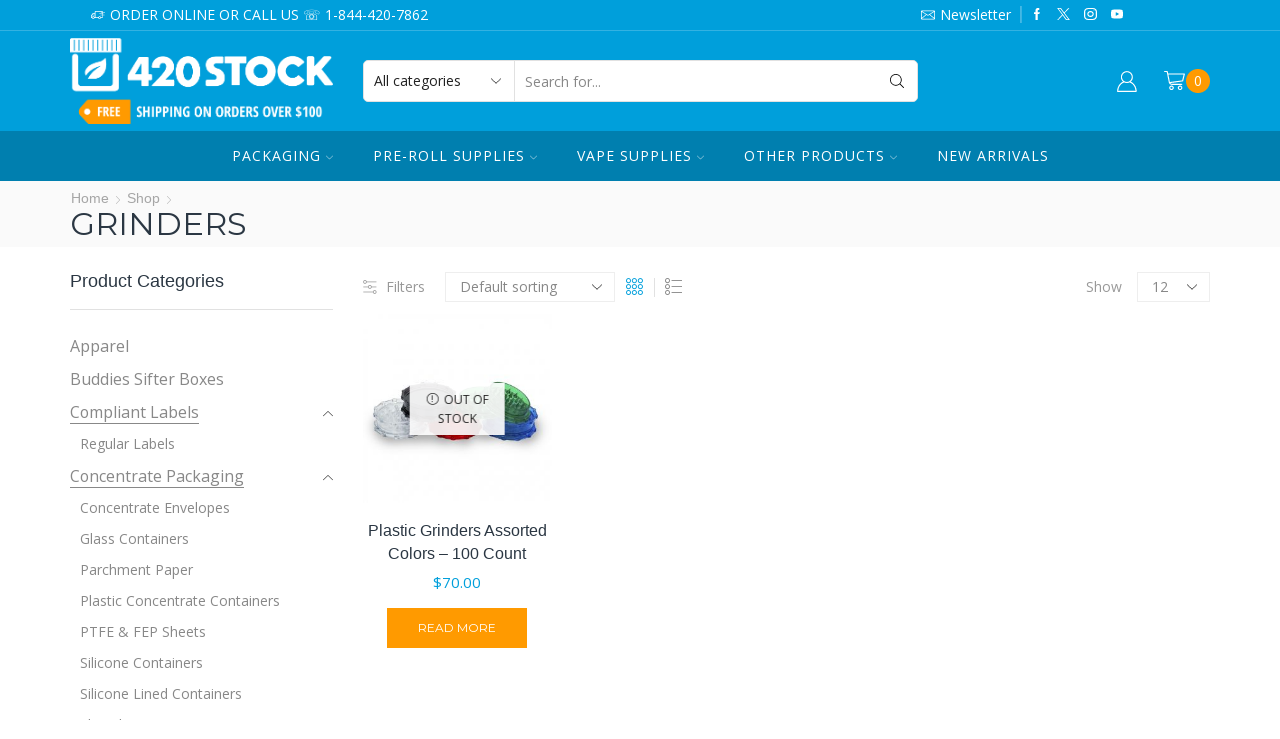

--- FILE ---
content_type: text/html; charset=UTF-8
request_url: https://420stock.com/product-category/grinders-2/
body_size: 43985
content:

<!DOCTYPE html>
<html lang="en-US" xmlns="http://www.w3.org/1999/xhtml" prefix="og: http://ogp.me/ns# fb: http://www.facebook.com/2008/fbml" >
<head>
	<meta charset="UTF-8" />
	<meta name="viewport" content="width=device-width, initial-scale=1.0, maximum-scale=1.0, user-scalable=0"/>
	<meta name='robots' content='index, follow, max-image-preview:large, max-snippet:-1, max-video-preview:-1' />
	<style>img:is([sizes="auto" i], [sizes^="auto," i]) { contain-intrinsic-size: 3000px 1500px }</style>
	
	<!-- This site is optimized with the Yoast SEO Premium plugin v24.9 (Yoast SEO v24.9) - https://yoast.com/wordpress/plugins/seo/ -->
	<title>Grinders - Bulk Wholesale Marijuana Packaging, Vape Cartridges, Joint Tubes, Custom Labels, and More!</title>
	<link rel="canonical" href="https://420stock.com/product-category/grinders-2/" />
	<meta property="og:locale" content="en_US" />
	<meta property="og:type" content="article" />
	<meta property="og:title" content="Grinders Archives" />
	<meta property="og:url" content="https://420stock.com/product-category/grinders-2/" />
	<meta property="og:site_name" content="Bulk Wholesale Marijuana Packaging, Vape Cartridges, Joint Tubes, Custom Labels, and More!" />
	<meta property="og:image" content="https://420stock.com/wp-content/uploads/2022/06/420-Stock-Logo-2-1-scaled.jpg" />
	<meta property="og:image:width" content="2560" />
	<meta property="og:image:height" content="1280" />
	<meta property="og:image:type" content="image/jpeg" />
	<meta name="twitter:card" content="summary_large_image" />
	<meta name="twitter:site" content="@420_stock" />
	<script type="application/ld+json" class="yoast-schema-graph">{"@context":"https://schema.org","@graph":[{"@type":"CollectionPage","@id":"https://420stock.com/product-category/grinders-2/","url":"https://420stock.com/product-category/grinders-2/","name":"Grinders - Bulk Wholesale Marijuana Packaging, Vape Cartridges, Joint Tubes, Custom Labels, and More!","isPartOf":{"@id":"https://420stock.com/#website"},"primaryImageOfPage":{"@id":"https://420stock.com/product-category/grinders-2/#primaryimage"},"image":{"@id":"https://420stock.com/product-category/grinders-2/#primaryimage"},"thumbnailUrl":"https://420stock.com/wp-content/uploads/2019/10/Multi-Color-Plastic-Grinders-for-Cannabis.jpg","breadcrumb":{"@id":"https://420stock.com/product-category/grinders-2/#breadcrumb"},"inLanguage":"en-US"},{"@type":"ImageObject","inLanguage":"en-US","@id":"https://420stock.com/product-category/grinders-2/#primaryimage","url":"https://420stock.com/wp-content/uploads/2019/10/Multi-Color-Plastic-Grinders-for-Cannabis.jpg","contentUrl":"https://420stock.com/wp-content/uploads/2019/10/Multi-Color-Plastic-Grinders-for-Cannabis.jpg","width":864,"height":864},{"@type":"BreadcrumbList","@id":"https://420stock.com/product-category/grinders-2/#breadcrumb","itemListElement":[{"@type":"ListItem","position":1,"name":"Home","item":"https://420stock.com/"},{"@type":"ListItem","position":2,"name":"Grinders"}]},{"@type":"WebSite","@id":"https://420stock.com/#website","url":"https://420stock.com/","name":"Bulk Wholesale Marijuana Packaging, Vape Cartridges, Joint Tubes, Custom Labels, and More!","description":"Bulk Wholesale Marijuana Packaging, Vape Cartridges, Pre Roll Supplies, Custom Labels, and More!","publisher":{"@id":"https://420stock.com/#organization"},"potentialAction":[{"@type":"SearchAction","target":{"@type":"EntryPoint","urlTemplate":"https://420stock.com/?s={search_term_string}"},"query-input":{"@type":"PropertyValueSpecification","valueRequired":true,"valueName":"search_term_string"}}],"inLanguage":"en-US"},{"@type":["Organization","Place","WholesaleStore"],"@id":"https://420stock.com/#organization","name":"420 Stock","url":"https://420stock.com/","logo":{"@id":"https://420stock.com/product-category/grinders-2/#local-main-organization-logo"},"image":{"@id":"https://420stock.com/product-category/grinders-2/#local-main-organization-logo"},"sameAs":["https://www.facebook.com/420Stock","https://x.com/420_stock","https://www.instagram.com/420stock/","https://www.youtube.com/channel/UCev7kgsG6kDOIqLm7Ioo2vA"],"address":{"@id":"https://420stock.com/product-category/grinders-2/#local-main-place-address"},"geo":{"@type":"GeoCoordinates","latitude":"38.52017","longitude":"-121.3773464"},"telephone":["(844) 420-7862"],"openingHoursSpecification":[{"@type":"OpeningHoursSpecification","dayOfWeek":["Sunday","Saturday"],"opens":"00:00","closes":"00:00"},{"@type":"OpeningHoursSpecification","dayOfWeek":["Monday","Tuesday","Wednesday","Thursday","Friday"],"opens":"10:00","closes":"18:00"}],"email":"info@420stock.com","priceRange":"$$"},{"@type":"PostalAddress","@id":"https://420stock.com/product-category/grinders-2/#local-main-place-address","streetAddress":"5861 88th St., Suite 300","addressLocality":"Sacramento","postalCode":"95828","addressRegion":"California","addressCountry":"US"},{"@type":"ImageObject","inLanguage":"en-US","@id":"https://420stock.com/product-category/grinders-2/#local-main-organization-logo","url":"https://420stock.com/wp-content/uploads/2018/06/420-logo-one-color.svg","contentUrl":"https://420stock.com/wp-content/uploads/2018/06/420-logo-one-color.svg","width":580,"height":116,"caption":"420 Stock"}]}</script>
	<meta name="geo.placename" content="Sacramento" />
	<meta name="geo.position" content="38.52017;-121.3773464" />
	<meta name="geo.region" content="United States (US)" />
	<!-- / Yoast SEO Premium plugin. -->



<link rel="alternate" type="application/rss+xml" title="Bulk Wholesale Marijuana Packaging, Vape Cartridges, Joint Tubes, Custom Labels, and More! &raquo; Feed" href="https://420stock.com/feed/" />
<link rel="alternate" type="application/rss+xml" title="Bulk Wholesale Marijuana Packaging, Vape Cartridges, Joint Tubes, Custom Labels, and More! &raquo; Comments Feed" href="https://420stock.com/comments/feed/" />
<link rel="alternate" type="application/rss+xml" title="Bulk Wholesale Marijuana Packaging, Vape Cartridges, Joint Tubes, Custom Labels, and More! &raquo; Grinders Category Feed" href="https://420stock.com/product-category/grinders-2/feed/" />
<link data-minify="1" rel='stylesheet' id='wc-authorize-net-cim-credit-card-checkout-block-css' href='https://420stock.com/wp-content/cache/min/1/wp-content/plugins/woocommerce-gateway-authorize-net-cim/assets/css/blocks/wc-authorize-net-cim-checkout-block.css?ver=1759719941' type='text/css' media='all' />
<link data-minify="1" rel='stylesheet' id='wc-authorize-net-cim-echeck-checkout-block-css' href='https://420stock.com/wp-content/cache/min/1/wp-content/plugins/woocommerce-gateway-authorize-net-cim/assets/css/blocks/wc-authorize-net-cim-checkout-block.css?ver=1759719941' type='text/css' media='all' />
<style id='safe-svg-svg-icon-style-inline-css' type='text/css'>
.safe-svg-cover{text-align:center}.safe-svg-cover .safe-svg-inside{display:inline-block;max-width:100%}.safe-svg-cover svg{height:100%;max-height:100%;max-width:100%;width:100%}

</style>
<style id='classic-theme-styles-inline-css' type='text/css'>
/*! This file is auto-generated */
.wp-block-button__link{color:#fff;background-color:#32373c;border-radius:9999px;box-shadow:none;text-decoration:none;padding:calc(.667em + 2px) calc(1.333em + 2px);font-size:1.125em}.wp-block-file__button{background:#32373c;color:#fff;text-decoration:none}
</style>
<style id='global-styles-inline-css' type='text/css'>
:root{--wp--preset--aspect-ratio--square: 1;--wp--preset--aspect-ratio--4-3: 4/3;--wp--preset--aspect-ratio--3-4: 3/4;--wp--preset--aspect-ratio--3-2: 3/2;--wp--preset--aspect-ratio--2-3: 2/3;--wp--preset--aspect-ratio--16-9: 16/9;--wp--preset--aspect-ratio--9-16: 9/16;--wp--preset--color--black: #000000;--wp--preset--color--cyan-bluish-gray: #abb8c3;--wp--preset--color--white: #ffffff;--wp--preset--color--pale-pink: #f78da7;--wp--preset--color--vivid-red: #cf2e2e;--wp--preset--color--luminous-vivid-orange: #ff6900;--wp--preset--color--luminous-vivid-amber: #fcb900;--wp--preset--color--light-green-cyan: #7bdcb5;--wp--preset--color--vivid-green-cyan: #00d084;--wp--preset--color--pale-cyan-blue: #8ed1fc;--wp--preset--color--vivid-cyan-blue: #0693e3;--wp--preset--color--vivid-purple: #9b51e0;--wp--preset--gradient--vivid-cyan-blue-to-vivid-purple: linear-gradient(135deg,rgba(6,147,227,1) 0%,rgb(155,81,224) 100%);--wp--preset--gradient--light-green-cyan-to-vivid-green-cyan: linear-gradient(135deg,rgb(122,220,180) 0%,rgb(0,208,130) 100%);--wp--preset--gradient--luminous-vivid-amber-to-luminous-vivid-orange: linear-gradient(135deg,rgba(252,185,0,1) 0%,rgba(255,105,0,1) 100%);--wp--preset--gradient--luminous-vivid-orange-to-vivid-red: linear-gradient(135deg,rgba(255,105,0,1) 0%,rgb(207,46,46) 100%);--wp--preset--gradient--very-light-gray-to-cyan-bluish-gray: linear-gradient(135deg,rgb(238,238,238) 0%,rgb(169,184,195) 100%);--wp--preset--gradient--cool-to-warm-spectrum: linear-gradient(135deg,rgb(74,234,220) 0%,rgb(151,120,209) 20%,rgb(207,42,186) 40%,rgb(238,44,130) 60%,rgb(251,105,98) 80%,rgb(254,248,76) 100%);--wp--preset--gradient--blush-light-purple: linear-gradient(135deg,rgb(255,206,236) 0%,rgb(152,150,240) 100%);--wp--preset--gradient--blush-bordeaux: linear-gradient(135deg,rgb(254,205,165) 0%,rgb(254,45,45) 50%,rgb(107,0,62) 100%);--wp--preset--gradient--luminous-dusk: linear-gradient(135deg,rgb(255,203,112) 0%,rgb(199,81,192) 50%,rgb(65,88,208) 100%);--wp--preset--gradient--pale-ocean: linear-gradient(135deg,rgb(255,245,203) 0%,rgb(182,227,212) 50%,rgb(51,167,181) 100%);--wp--preset--gradient--electric-grass: linear-gradient(135deg,rgb(202,248,128) 0%,rgb(113,206,126) 100%);--wp--preset--gradient--midnight: linear-gradient(135deg,rgb(2,3,129) 0%,rgb(40,116,252) 100%);--wp--preset--font-size--small: 13px;--wp--preset--font-size--medium: 20px;--wp--preset--font-size--large: 36px;--wp--preset--font-size--x-large: 42px;--wp--preset--spacing--20: 0.44rem;--wp--preset--spacing--30: 0.67rem;--wp--preset--spacing--40: 1rem;--wp--preset--spacing--50: 1.5rem;--wp--preset--spacing--60: 2.25rem;--wp--preset--spacing--70: 3.38rem;--wp--preset--spacing--80: 5.06rem;--wp--preset--shadow--natural: 6px 6px 9px rgba(0, 0, 0, 0.2);--wp--preset--shadow--deep: 12px 12px 50px rgba(0, 0, 0, 0.4);--wp--preset--shadow--sharp: 6px 6px 0px rgba(0, 0, 0, 0.2);--wp--preset--shadow--outlined: 6px 6px 0px -3px rgba(255, 255, 255, 1), 6px 6px rgba(0, 0, 0, 1);--wp--preset--shadow--crisp: 6px 6px 0px rgba(0, 0, 0, 1);}:where(.is-layout-flex){gap: 0.5em;}:where(.is-layout-grid){gap: 0.5em;}body .is-layout-flex{display: flex;}.is-layout-flex{flex-wrap: wrap;align-items: center;}.is-layout-flex > :is(*, div){margin: 0;}body .is-layout-grid{display: grid;}.is-layout-grid > :is(*, div){margin: 0;}:where(.wp-block-columns.is-layout-flex){gap: 2em;}:where(.wp-block-columns.is-layout-grid){gap: 2em;}:where(.wp-block-post-template.is-layout-flex){gap: 1.25em;}:where(.wp-block-post-template.is-layout-grid){gap: 1.25em;}.has-black-color{color: var(--wp--preset--color--black) !important;}.has-cyan-bluish-gray-color{color: var(--wp--preset--color--cyan-bluish-gray) !important;}.has-white-color{color: var(--wp--preset--color--white) !important;}.has-pale-pink-color{color: var(--wp--preset--color--pale-pink) !important;}.has-vivid-red-color{color: var(--wp--preset--color--vivid-red) !important;}.has-luminous-vivid-orange-color{color: var(--wp--preset--color--luminous-vivid-orange) !important;}.has-luminous-vivid-amber-color{color: var(--wp--preset--color--luminous-vivid-amber) !important;}.has-light-green-cyan-color{color: var(--wp--preset--color--light-green-cyan) !important;}.has-vivid-green-cyan-color{color: var(--wp--preset--color--vivid-green-cyan) !important;}.has-pale-cyan-blue-color{color: var(--wp--preset--color--pale-cyan-blue) !important;}.has-vivid-cyan-blue-color{color: var(--wp--preset--color--vivid-cyan-blue) !important;}.has-vivid-purple-color{color: var(--wp--preset--color--vivid-purple) !important;}.has-black-background-color{background-color: var(--wp--preset--color--black) !important;}.has-cyan-bluish-gray-background-color{background-color: var(--wp--preset--color--cyan-bluish-gray) !important;}.has-white-background-color{background-color: var(--wp--preset--color--white) !important;}.has-pale-pink-background-color{background-color: var(--wp--preset--color--pale-pink) !important;}.has-vivid-red-background-color{background-color: var(--wp--preset--color--vivid-red) !important;}.has-luminous-vivid-orange-background-color{background-color: var(--wp--preset--color--luminous-vivid-orange) !important;}.has-luminous-vivid-amber-background-color{background-color: var(--wp--preset--color--luminous-vivid-amber) !important;}.has-light-green-cyan-background-color{background-color: var(--wp--preset--color--light-green-cyan) !important;}.has-vivid-green-cyan-background-color{background-color: var(--wp--preset--color--vivid-green-cyan) !important;}.has-pale-cyan-blue-background-color{background-color: var(--wp--preset--color--pale-cyan-blue) !important;}.has-vivid-cyan-blue-background-color{background-color: var(--wp--preset--color--vivid-cyan-blue) !important;}.has-vivid-purple-background-color{background-color: var(--wp--preset--color--vivid-purple) !important;}.has-black-border-color{border-color: var(--wp--preset--color--black) !important;}.has-cyan-bluish-gray-border-color{border-color: var(--wp--preset--color--cyan-bluish-gray) !important;}.has-white-border-color{border-color: var(--wp--preset--color--white) !important;}.has-pale-pink-border-color{border-color: var(--wp--preset--color--pale-pink) !important;}.has-vivid-red-border-color{border-color: var(--wp--preset--color--vivid-red) !important;}.has-luminous-vivid-orange-border-color{border-color: var(--wp--preset--color--luminous-vivid-orange) !important;}.has-luminous-vivid-amber-border-color{border-color: var(--wp--preset--color--luminous-vivid-amber) !important;}.has-light-green-cyan-border-color{border-color: var(--wp--preset--color--light-green-cyan) !important;}.has-vivid-green-cyan-border-color{border-color: var(--wp--preset--color--vivid-green-cyan) !important;}.has-pale-cyan-blue-border-color{border-color: var(--wp--preset--color--pale-cyan-blue) !important;}.has-vivid-cyan-blue-border-color{border-color: var(--wp--preset--color--vivid-cyan-blue) !important;}.has-vivid-purple-border-color{border-color: var(--wp--preset--color--vivid-purple) !important;}.has-vivid-cyan-blue-to-vivid-purple-gradient-background{background: var(--wp--preset--gradient--vivid-cyan-blue-to-vivid-purple) !important;}.has-light-green-cyan-to-vivid-green-cyan-gradient-background{background: var(--wp--preset--gradient--light-green-cyan-to-vivid-green-cyan) !important;}.has-luminous-vivid-amber-to-luminous-vivid-orange-gradient-background{background: var(--wp--preset--gradient--luminous-vivid-amber-to-luminous-vivid-orange) !important;}.has-luminous-vivid-orange-to-vivid-red-gradient-background{background: var(--wp--preset--gradient--luminous-vivid-orange-to-vivid-red) !important;}.has-very-light-gray-to-cyan-bluish-gray-gradient-background{background: var(--wp--preset--gradient--very-light-gray-to-cyan-bluish-gray) !important;}.has-cool-to-warm-spectrum-gradient-background{background: var(--wp--preset--gradient--cool-to-warm-spectrum) !important;}.has-blush-light-purple-gradient-background{background: var(--wp--preset--gradient--blush-light-purple) !important;}.has-blush-bordeaux-gradient-background{background: var(--wp--preset--gradient--blush-bordeaux) !important;}.has-luminous-dusk-gradient-background{background: var(--wp--preset--gradient--luminous-dusk) !important;}.has-pale-ocean-gradient-background{background: var(--wp--preset--gradient--pale-ocean) !important;}.has-electric-grass-gradient-background{background: var(--wp--preset--gradient--electric-grass) !important;}.has-midnight-gradient-background{background: var(--wp--preset--gradient--midnight) !important;}.has-small-font-size{font-size: var(--wp--preset--font-size--small) !important;}.has-medium-font-size{font-size: var(--wp--preset--font-size--medium) !important;}.has-large-font-size{font-size: var(--wp--preset--font-size--large) !important;}.has-x-large-font-size{font-size: var(--wp--preset--font-size--x-large) !important;}
:where(.wp-block-post-template.is-layout-flex){gap: 1.25em;}:where(.wp-block-post-template.is-layout-grid){gap: 1.25em;}
:where(.wp-block-columns.is-layout-flex){gap: 2em;}:where(.wp-block-columns.is-layout-grid){gap: 2em;}
:root :where(.wp-block-pullquote){font-size: 1.5em;line-height: 1.6;}
</style>
<link data-minify="1" rel='stylesheet' id='sb-style-css' href='https://420stock.com/wp-content/cache/min/1/wp-content/plugins/sb-woocommerce-infinite-scroll/assets/css/sbsa.css?ver=1759719941' type='text/css' media='all' />
<link data-minify="1" rel='stylesheet' id='sb-animate-style-css' href='https://420stock.com/wp-content/cache/min/1/wp-content/plugins/sb-woocommerce-infinite-scroll/assets/css/animate.css?ver=1759719941' type='text/css' media='all' />
<style id='woocommerce-inline-inline-css' type='text/css'>
.woocommerce form .form-row .required { visibility: visible; }
</style>
<link rel='stylesheet' id='sv-wc-payment-gateway-payment-form-v5_15_2-css' href='https://420stock.com/wp-content/plugins/woocommerce-gateway-authorize-net-cim/vendor/skyverge/wc-plugin-framework/woocommerce/payment-gateway/assets/css/frontend/sv-wc-payment-gateway-payment-form.min.css?ver=5.15.2' type='text/css' media='all' />
<link data-minify="1" rel='stylesheet' id='brands-styles-css' href='https://420stock.com/wp-content/cache/min/1/wp-content/plugins/woocommerce/assets/css/brands.css?ver=1759719941' type='text/css' media='all' />
<link rel='stylesheet' id='etheme-parent-style-css' href='https://420stock.com/wp-content/themes/xstore/xstore.min.css?ver=0.0.1' type='text/css' media='all' />
<link data-minify="1" rel='stylesheet' id='child-style-css' href='https://420stock.com/wp-content/cache/min/1/wp-content/themes/xstore-child/style.css?ver=1759719941' type='text/css' media='all' />
<link rel='stylesheet' id='etheme-wpb-style-css' href='https://420stock.com/wp-content/themes/xstore/css/wpb.min.css?ver=0.0.1' type='text/css' media='all' />
<link data-minify="1" rel='stylesheet' id='js_composer_front-css' href='https://420stock.com/wp-content/cache/min/1/wp-content/plugins/js_composer/assets/css/js_composer.min.css?ver=1759719941' type='text/css' media='all' />
<link rel='stylesheet' id='etheme-sidebar-css' href='https://420stock.com/wp-content/themes/xstore/css/modules/layout/sidebar.min.css?ver=0.0.1' type='text/css' media='all' />
<link rel='stylesheet' id='etheme-breadcrumbs-css' href='https://420stock.com/wp-content/themes/xstore/css/modules/breadcrumbs.min.css?ver=0.0.1' type='text/css' media='all' />
<link rel='stylesheet' id='etheme-back-top-css' href='https://420stock.com/wp-content/themes/xstore/css/modules/back-top.min.css?ver=0.0.1' type='text/css' media='all' />
<link rel='stylesheet' id='etheme-woocommerce-css' href='https://420stock.com/wp-content/themes/xstore/css/modules/woocommerce/global.min.css?ver=0.0.1' type='text/css' media='all' />
<link rel='stylesheet' id='etheme-woocommerce-archive-css' href='https://420stock.com/wp-content/themes/xstore/css/modules/woocommerce/archive.min.css?ver=0.0.1' type='text/css' media='all' />
<link rel='stylesheet' id='etheme-swatches-style-css' href='https://420stock.com/wp-content/themes/xstore/css/swatches.min.css?ver=0.0.1' type='text/css' media='all' />
<link rel='stylesheet' id='etheme-no-products-found-css' href='https://420stock.com/wp-content/themes/xstore/css/modules/woocommerce/no-products-found.min.css?ver=0.0.1' type='text/css' media='all' />
<link rel='stylesheet' id='etheme-sb-infinite-scroll-load-more-css' href='https://420stock.com/wp-content/themes/xstore/css/modules/woocommerce/sb-infinite-scroll-load-more.min.css?ver=0.0.1' type='text/css' media='all' />
<link rel='stylesheet' id='etheme-contact-forms-css' href='https://420stock.com/wp-content/themes/xstore/css/modules/contact-forms.min.css?ver=0.0.1' type='text/css' media='all' />
<style id='xstore-icons-font-inline-css' type='text/css'>
@font-face {
				  font-family: 'xstore-icons';
				  src:
				    url('https://420stock.com/wp-content/themes/xstore/fonts/xstore-icons-light.ttf') format('truetype'),
				    url('https://420stock.com/wp-content/themes/xstore/fonts/xstore-icons-light.woff2') format('woff2'),
				    url('https://420stock.com/wp-content/themes/xstore/fonts/xstore-icons-light.woff') format('woff'),
				    url('https://420stock.com/wp-content/themes/xstore/fonts/xstore-icons-light.svg#xstore-icons') format('svg');
				  font-weight: normal;
				  font-style: normal;
				  font-display: swap;
				}
</style>
<link rel='stylesheet' id='etheme-header-search-css' href='https://420stock.com/wp-content/themes/xstore/css/modules/layout/header/parts/search.min.css?ver=0.0.1' type='text/css' media='all' />
<link rel='stylesheet' id='etheme-header-menu-css' href='https://420stock.com/wp-content/themes/xstore/css/modules/layout/header/parts/menu.min.css?ver=0.0.1' type='text/css' media='all' />
<link data-minify="1" rel='stylesheet' id='xstore-kirki-styles-css' href='https://420stock.com/wp-content/cache/min/1/wp-content/uploads/xstore/kirki-styles.css?ver=1759719941' type='text/css' media='all' />
<link rel='stylesheet' id='cwginstock_frontend_css-css' href='https://420stock.com/wp-content/plugins/back-in-stock-notifier-for-woocommerce/assets/css/frontend.min.css?ver=5.8.1' type='text/css' media='' />
<link rel='stylesheet' id='cwginstock_bootstrap-css' href='https://420stock.com/wp-content/plugins/back-in-stock-notifier-for-woocommerce/assets/css/bootstrap.min.css?ver=5.8.1' type='text/css' media='' />
<style id='rocket-lazyload-inline-css' type='text/css'>
.rll-youtube-player{position:relative;padding-bottom:56.23%;height:0;overflow:hidden;max-width:100%;}.rll-youtube-player:focus-within{outline: 2px solid currentColor;outline-offset: 5px;}.rll-youtube-player iframe{position:absolute;top:0;left:0;width:100%;height:100%;z-index:100;background:0 0}.rll-youtube-player img{bottom:0;display:block;left:0;margin:auto;max-width:100%;width:100%;position:absolute;right:0;top:0;border:none;height:auto;-webkit-transition:.4s all;-moz-transition:.4s all;transition:.4s all}.rll-youtube-player img:hover{-webkit-filter:brightness(75%)}.rll-youtube-player .play{height:100%;width:100%;left:0;top:0;position:absolute;background:url(https://420stock.com/wp-content/plugins/wp-rocket/assets/img/youtube.png) no-repeat center;background-color: transparent !important;cursor:pointer;border:none;}
</style>
<script type="text/javascript" src="https://420stock.com/wp-includes/js/jquery/jquery.min.js?ver=3.7.1" id="jquery-core-js"></script>
<script type="text/javascript" src="https://420stock.com/wp-includes/js/jquery/jquery-migrate.min.js?ver=3.4.1" id="jquery-migrate-js"></script>
<script type="text/javascript" src="//420stock.com/wp-content/plugins/revslider/sr6/assets/js/rbtools.min.js?ver=6.7.29" async id="tp-tools-js"></script>
<script type="text/javascript" src="//420stock.com/wp-content/plugins/revslider/sr6/assets/js/rs6.min.js?ver=6.7.31" async id="revmin-js"></script>
<script type="text/javascript" src="https://420stock.com/wp-content/plugins/woocommerce/assets/js/jquery-blockui/jquery.blockUI.min.js?ver=2.7.0-wc.9.8.1" id="jquery-blockui-js" data-wp-strategy="defer" data-rocket-defer defer></script>
<script type="text/javascript" id="wc-add-to-cart-js-extra">
/* <![CDATA[ */
var wc_add_to_cart_params = {"ajax_url":"\/wp-admin\/admin-ajax.php","wc_ajax_url":"\/?wc-ajax=%%endpoint%%","i18n_view_cart":"View cart","cart_url":"https:\/\/420stock.com\/cart\/","is_cart":"","cart_redirect_after_add":"no"};
/* ]]> */
</script>
<script type="text/javascript" src="https://420stock.com/wp-content/plugins/woocommerce/assets/js/frontend/add-to-cart.min.js?ver=9.8.1" id="wc-add-to-cart-js" data-wp-strategy="defer" data-rocket-defer defer></script>
<script type="text/javascript" src="https://420stock.com/wp-content/plugins/woocommerce/assets/js/js-cookie/js.cookie.min.js?ver=2.1.4-wc.9.8.1" id="js-cookie-js" defer="defer" data-wp-strategy="defer"></script>
<script type="text/javascript" id="woocommerce-js-extra">
/* <![CDATA[ */
var woocommerce_params = {"ajax_url":"\/wp-admin\/admin-ajax.php","wc_ajax_url":"\/?wc-ajax=%%endpoint%%","i18n_password_show":"Show password","i18n_password_hide":"Hide password"};
/* ]]> */
</script>
<script type="text/javascript" src="https://420stock.com/wp-content/plugins/woocommerce/assets/js/frontend/woocommerce.min.js?ver=9.8.1" id="woocommerce-js" defer="defer" data-wp-strategy="defer"></script>
<script data-minify="1" type="text/javascript" src="https://420stock.com/wp-content/cache/min/1/wp-content/plugins/js_composer/assets/js/vendors/woocommerce-add-to-cart.js?ver=1759719941" id="vc_woocommerce-add-to-cart-js-js" data-rocket-defer defer></script>
<script type="text/javascript" id="etheme-js-extra">
/* <![CDATA[ */
var etConfig = {"noresults":"No results were found!","ajaxSearchResultsArrow":"<svg version=\"1.1\" width=\"1em\" height=\"1em\" class=\"arrow\" xmlns=\"http:\/\/www.w3.org\/2000\/svg\" xmlns:xlink=\"http:\/\/www.w3.org\/1999\/xlink\" x=\"0px\" y=\"0px\" viewBox=\"0 0 100 100\" style=\"enable-background:new 0 0 100 100;\" xml:space=\"preserve\"><path d=\"M99.1186676,94.8567734L10.286458,6.0255365h53.5340881c1.6616173,0,3.0132561-1.3516402,3.0132561-3.0127683\r\n\tS65.4821625,0,63.8205452,0H3.0137398c-1.6611279,0-3.012768,1.3516402-3.012768,3.0127683v60.8068047\r\n\tc0,1.6616135,1.3516402,3.0132523,3.012768,3.0132523s3.012768-1.3516388,3.012768-3.0132523V10.2854862L94.8577423,99.117691\r\n\tC95.4281311,99.6871109,96.1841202,100,96.9886856,100c0.8036041,0,1.5595856-0.3128891,2.129982-0.882309\r\n\tC100.2924805,97.9419327,100.2924805,96.0305862,99.1186676,94.8567734z\"><\/path><\/svg>","successfullyAdded":"Product added.","successfullyRemoved":"Product removed.","successfullyUpdated":"Product quantity updated.","successfullyCopied":"Copied to clipboard","saleStarts":"Sale starts in:","saleFinished":"This sale already finished","confirmQuestion":"Are you sure?","viewCart":"View cart","cartPageUrl":"https:\/\/420stock.com\/cart\/","checkCart":"Please check your <a href='https:\/\/420stock.com\/cart\/'>cart.<\/a>","contBtn":"Continue shopping","checkBtn":"Checkout","ajaxProductAddedNotify":{"type":"alert","linked_products_type":"upsell"},"variationGallery":"","quickView":{"type":"popup","position":"right","layout":"default","variationGallery":"","css":{"quick-view":"        <link rel=\"stylesheet\" href=\"https:\/\/420stock.com\/wp-content\/themes\/xstore\/css\/modules\/woocommerce\/quick-view.min.css?ver=0.0.1\" type=\"text\/css\" media=\"all\" \/> \t\t","skeleton":"        <link rel=\"stylesheet\" href=\"https:\/\/420stock.com\/wp-content\/themes\/xstore\/css\/modules\/skeleton.min.css?ver=0.0.1\" type=\"text\/css\" media=\"all\" \/> \t\t","single-product":"        <link rel=\"stylesheet\" href=\"https:\/\/420stock.com\/wp-content\/themes\/xstore\/css\/modules\/woocommerce\/single-product\/single-product.min.css?ver=0.0.1\" type=\"text\/css\" media=\"all\" \/> \t\t","single-product-elements":"        <link rel=\"stylesheet\" href=\"https:\/\/420stock.com\/wp-content\/themes\/xstore\/css\/modules\/woocommerce\/single-product\/single-product-elements.min.css?ver=0.0.1\" type=\"text\/css\" media=\"all\" \/> \t\t","single-post-meta":"        <link rel=\"stylesheet\" href=\"https:\/\/420stock.com\/wp-content\/themes\/xstore\/css\/modules\/blog\/single-post\/meta.min.css?ver=0.0.1\" type=\"text\/css\" media=\"all\" \/> \t\t"}},"speedOptimization":{"imageLoadingOffset":"200px"},"popupAddedToCart":[],"builders":{"is_wpbakery":true},"Product":"Products","Pages":"Pages","Post":"Posts","Portfolio":"Portfolio","Product_found":"{{count}} Products found","Pages_found":"{{count}} Pages found","Post_found":"{{count}} Posts found","Portfolio_found":"{{count}} Portfolio found","show_more":"Show {{count}} more","show_all":"View all results","items_found":"{{count}} items found","item_found":"{{count}} item found","single_product_builder":"","fancy_select_categories":"","is_search_history":"0","search_history_length":"7","search_type":"input","search_ajax_history_time":"5","noSuggestionNoticeWithMatches":"No results were found!<p>No items matched your search {{search_value}}.<\/p>","ajaxurl":"https:\/\/420stock.com\/wp-admin\/admin-ajax.php","woocommerceSettings":{"is_woocommerce":true,"is_swatches":true,"ajax_filters":true,"ajax_pagination":"ajax_pagination","is_single_product_builder":false,"mini_cart_content_quantity_input":false,"widget_show_more_text":"more","widget_show_less_text":"Show less","sidebar_off_canvas_icon":"<svg version=\"1.1\" width=\"1em\" height=\"1em\" id=\"Layer_1\" xmlns=\"http:\/\/www.w3.org\/2000\/svg\" xmlns:xlink=\"http:\/\/www.w3.org\/1999\/xlink\" x=\"0px\" y=\"0px\" viewBox=\"0 0 100 100\" style=\"enable-background:new 0 0 100 100;\" xml:space=\"preserve\"><path d=\"M94.8,0H5.6C4,0,2.6,0.9,1.9,2.3C1.1,3.7,1.3,5.4,2.2,6.7l32.7,46c0,0,0,0,0,0c1.2,1.6,1.8,3.5,1.8,5.5v37.5c0,1.1,0.4,2.2,1.2,3c0.8,0.8,1.8,1.2,3,1.2c0.6,0,1.1-0.1,1.6-0.3l18.4-7c1.6-0.5,2.7-2.1,2.7-3.9V58.3c0-2,0.6-3.9,1.8-5.5c0,0,0,0,0,0l32.7-46c0.9-1.3,1.1-3,0.3-4.4C97.8,0.9,96.3,0,94.8,0z M61.4,49.7c-1.8,2.5-2.8,5.5-2.8,8.5v29.8l-16.8,6.4V58.3c0-3.1-1-6.1-2.8-8.5L7.3,5.1h85.8L61.4,49.7z\"><\/path><\/svg>","ajax_add_to_cart_archives":true,"cart_url":"https:\/\/420stock.com\/cart\/","cart_redirect_after_add":false,"home_url":"https:\/\/420stock.com\/","shop_url":"https:\/\/420stock.com\/shop\/","ajax_pagination_mobile":"","no_more_products":"No more products available...","load_more_products":"Load More Products","sidebar_widgets_dropdown_limit":3,"sidebar_widgets_dropdown_less_link":false,"wishlist_for_variations":"","cart_progress_currency_pos":"left","cart_progress_thousand_sep":",","cart_progress_decimal_sep":".","cart_progress_num_decimals":"2","is_smart_addtocart":"","primary_attribute":"et_none"},"notices":{"ajax-filters":"Ajax error: cannot get filters result","post-product":"Ajax error: cannot get post\/product result","products":"Ajax error: cannot get products result","posts":"Ajax error: cannot get posts result","element":"Ajax error: cannot get element result","portfolio":"Ajax error: problem with ajax et_portfolio_ajax action","portfolio-pagination":"Ajax error: problem with ajax et_portfolio_ajax_pagination action","menu":"Ajax error: problem with ajax menu_posts action","noMatchFound":"No matches found","variationGalleryNotAvailable":"Variation Gallery not available on variation id","localStorageFull":"Seems like your localStorage is full"},"layoutSettings":{"layout":"wide","is_rtl":false,"is_mobile":false,"mobHeaderStart":992,"menu_storage_key":"etheme_06708e8be8380e2422651c6fcebad2c4","ajax_dropdowns_from_storage":1},"sidebar":{"closed_pc_by_default":true},"et_global":{"classes":{"skeleton":"skeleton-body","mfp":"et-mfp-opened"},"is_customize_preview":false,"mobHeaderStart":992},"etCookies":{"cache_time":3}};
/* ]]> */
</script>
<script type="text/javascript" src="https://420stock.com/wp-content/themes/xstore/js/etheme-scripts.min.js?ver=0.0.1" id="etheme-js" data-rocket-defer defer></script>
<script type="text/javascript" id="et-woo-swatches-js-extra">
/* <![CDATA[ */
var sten_wc_params = {"ajax_url":"https:\/\/420stock.com\/wp-admin\/admin-ajax.php","is_customize_preview":"","is_singular_product":"","show_selected_title":"both","show_select_type":"","show_select_type_price":"1","add_to_cart_btn_text":"Add to cart","read_more_btn_text":"Read More","read_more_about_btn_text":"about","read_more_for_btn_text":"for","select_options_btn_text":"Select options","i18n_no_matching_variations_text":"Sorry, no products matched your selection. Please choose a different combination."};
/* ]]> */
</script>
<script type="text/javascript" src="https://420stock.com/wp-content/plugins/et-core-plugin/packages/st-woo-swatches/public/js/frontend.min.js?ver=1.0" id="et-woo-swatches-js" data-rocket-defer defer></script>
<script type="text/javascript" src="https://420stock.com/wp-includes/js/dist/hooks.min.js?ver=4d63a3d491d11ffd8ac6" id="wp-hooks-js"></script>
<script type="text/javascript" id="wpm-js-extra">
/* <![CDATA[ */
var wpm = {"ajax_url":"https:\/\/420stock.com\/wp-admin\/admin-ajax.php","root":"https:\/\/420stock.com\/wp-json\/","nonce_wp_rest":"af4a6b5ecf","nonce_ajax":"bcc9fc39ce"};
/* ]]> */
</script>
<script type="text/javascript" src="https://420stock.com/wp-content/plugins/woocommerce-google-adwords-conversion-tracking-tag/js/public/wpm-public.p1.min.js?ver=1.47.0" id="wpm-js" data-rocket-defer defer></script>
<script type="text/javascript" id="ajax_operation_script-js-extra">
/* <![CDATA[ */
var bigdatacloud_key = {"key":""};
var myAjax = {"ajaxurl":"https:\/\/420stock.com\/wp-admin\/admin-ajax.php"};
/* ]]> */
</script>
<script data-minify="1" type="text/javascript" src="https://420stock.com/wp-content/cache/min/1/wp-content/plugins/woocommerce-anti-fraud/assets/js/geoloc.js?ver=1759719941" id="ajax_operation_script-js" data-rocket-defer defer></script>
<script></script>		<script>
			window.wc_ga_pro = {};

			window.wc_ga_pro.ajax_url = 'https://420stock.com/wp-admin/admin-ajax.php';

			window.wc_ga_pro.available_gateways = {"authorize_net_cim_credit_card":"Credit Card"};

			// interpolate json by replacing placeholders with variables (only used by UA tracking)
			window.wc_ga_pro.interpolate_json = function( object, variables ) {

				if ( ! variables ) {
					return object;
				}

				let j = JSON.stringify( object );

				for ( let k in variables ) {
					j = j.split( '{$' + k + '}' ).join( variables[ k ] );
				}

				return JSON.parse( j );
			};

			// return the title for a payment gateway
			window.wc_ga_pro.get_payment_method_title = function( payment_method ) {
				return window.wc_ga_pro.available_gateways[ payment_method ] || payment_method;
			};

			// check if an email is valid
			window.wc_ga_pro.is_valid_email = function( email ) {
				return /[^\s@]+@[^\s@]+\.[^\s@]+/.test( email );
			};
		</script>
				<!-- Start WooCommerce Google Analytics Pro -->
				<script>
			(function(i,s,o,g,r,a,m){i['GoogleAnalyticsObject']=r;i[r]=i[r]||function(){
				(i[r].q=i[r].q||[]).push(arguments)},i[r].l=1*new Date();a=s.createElement(o),
				m=s.getElementsByTagName(o)[0];a.async=1;a.src=g;m.parentNode.insertBefore(a,m)
			})(window,document,'script','https://www.google-analytics.com/analytics.js','ga');
						ga( 'create', 'UA-79772539-1', {"cookieDomain":"auto"} );
			ga( 'set', 'forceSSL', true );
																		ga( 'require', 'ec' );

			
			(function() {

				// trigger an event the old-fashioned way to avoid a jQuery dependency and still support IE
				const event = document.createEvent('Event');

				event.initEvent( 'wc_google_analytics_pro_loaded', true, true );

				document.dispatchEvent( event );
			})();
		</script>
				<!-- end WooCommerce Google Analytics Pro -->
		<link rel="https://api.w.org/" href="https://420stock.com/wp-json/" /><link rel="alternate" title="JSON" type="application/json" href="https://420stock.com/wp-json/wp/v2/product_cat/1701" /><link rel="EditURI" type="application/rsd+xml" title="RSD" href="https://420stock.com/xmlrpc.php?rsd" />
<meta name="generator" content="WordPress 6.7.2" />
<meta name="generator" content="WooCommerce 9.8.1" />
<!-- Google tag (gtag.js) -->
<script async src="https://www.googletagmanager.com/gtag/js?id=AW-859547673"></script>
<script>
  window.dataLayer = window.dataLayer || [];
  function gtag(){dataLayer.push(arguments);}
  gtag('js', new Date());

  gtag('config', 'AW-859547673');
</script>
<script>  var el_i13_login_captcha=null; var el_i13_register_captcha=null; </script>			<link rel="prefetch" as="font" href="https://420stock.com/wp-content/themes/xstore/fonts/xstore-icons-light.woff?v=9.4.14" type="font/woff">
					<link rel="prefetch" as="font" href="https://420stock.com/wp-content/themes/xstore/fonts/xstore-icons-light.woff2?v=9.4.14" type="font/woff2">
		<style>
	.woocommerce .product.product-type-variable .price del.wcwp-wholesale-price-range,
	.woocommerce .product.product-type-variable .price ins.wcwp-wholesale-price-range{
		display:block;
	}
	.product-type-variable .price ins.wcwp-wholesale-price-range{
		line-height: .85em;
	}
	ul.products li.product.product-type-variable .price ins.wcwp-wholesale-price-range,
	.woocommerce .product.product-type-variable .price ins.wcwp-wholesale-price-range{
		margin-left:0;
	}

	.woocommerce .product.product-type-variable .price del.wcwp-wholesale-price-range+ins {
		margin-left: 0;
	}
</style>
			<noscript><style>.woocommerce-product-gallery{ opacity: 1 !important; }</style></noscript>
	
<!-- START Pixel Manager for WooCommerce -->

		<script>

			window.wpmDataLayer = window.wpmDataLayer || {};
			window.wpmDataLayer = Object.assign(window.wpmDataLayer, {"cart":{},"cart_item_keys":{},"version":{"number":"1.47.0","pro":false,"eligible_for_updates":false,"distro":"fms","beta":false,"show":true},"pixels":{"google":{"linker":{"settings":null},"user_id":false,"ads":{"conversion_ids":{"AW-859547673":"R50ZCKODwLcYEJnQ7pkD"},"dynamic_remarketing":{"status":true,"id_type":"post_id","send_events_with_parent_ids":true},"google_business_vertical":"retail","phone_conversion_number":"","phone_conversion_label":""},"tracking_id":"AW-859547673","tcf_support":false,"consent_mode":{"is_active":true,"wait_for_update":500,"ads_data_redaction":false,"url_passthrough":true}}},"shop":{"list_name":"Product Category | Grinders","list_id":"product_category.grinders-2","page_type":"product_category","currency":"USD","selectors":{"addToCart":[],"beginCheckout":[]},"order_duplication_prevention":true,"view_item_list_trigger":{"test_mode":false,"background_color":"green","opacity":0.5,"repeat":true,"timeout":1000,"threshold":0.8},"variations_output":true,"session_active":true},"page":{"id":29099,"title":"Plastic Grinders Assorted Colors &#8211; 100 Count","type":"product","categories":[],"parent":{"id":0,"title":"Plastic Grinders Assorted Colors &#8211; 100 Count","type":"product","categories":[]}},"general":{"user_logged_in":false,"scroll_tracking_thresholds":[],"page_id":29099,"exclude_domains":[],"server_2_server":{"active":false,"ip_exclude_list":[]},"consent_management":{"explicit_consent":false},"lazy_load_pmw":false}});

		</script>

		
<!-- END Pixel Manager for WooCommerce -->

<!-- BEGIN Clicky Analytics v2.2.3 Tracking - https://deconf.com/clicky-analytics-dashboard-wordpress/ -->
<script type="text/javascript">
  var clicky_custom = clicky_custom || {};
  clicky_custom.outbound_pattern = ['/go/','/out/'];
</script>

<script data-minify="1" async src="https://420stock.com/wp-content/cache/min/1/101132007.js?ver=1759719942"></script>

<!-- END Clicky Analytics v2.2.3 Tracking - https://deconf.com/clicky-analytics-dashboard-wordpress/ -->

<meta name="generator" content="Powered by WPBakery Page Builder - drag and drop page builder for WordPress."/>
<meta name="generator" content="Powered by Slider Revolution 6.7.31 - responsive, Mobile-Friendly Slider Plugin for WordPress with comfortable drag and drop interface." />
<link rel="icon" href="https://420stock.com/wp-content/uploads/2018/07/cropped-420Stock-Icon-32x32.png" sizes="32x32" />
<link rel="icon" href="https://420stock.com/wp-content/uploads/2018/07/cropped-420Stock-Icon-192x192.png" sizes="192x192" />
<link rel="apple-touch-icon" href="https://420stock.com/wp-content/uploads/2018/07/cropped-420Stock-Icon-180x180.png" />
<meta name="msapplication-TileImage" content="https://420stock.com/wp-content/uploads/2018/07/cropped-420Stock-Icon-270x270.png" />
<script>function setREVStartSize(e){
			//window.requestAnimationFrame(function() {
				window.RSIW = window.RSIW===undefined ? window.innerWidth : window.RSIW;
				window.RSIH = window.RSIH===undefined ? window.innerHeight : window.RSIH;
				try {
					var pw = document.getElementById(e.c).parentNode.offsetWidth,
						newh;
					pw = pw===0 || isNaN(pw) || (e.l=="fullwidth" || e.layout=="fullwidth") ? window.RSIW : pw;
					e.tabw = e.tabw===undefined ? 0 : parseInt(e.tabw);
					e.thumbw = e.thumbw===undefined ? 0 : parseInt(e.thumbw);
					e.tabh = e.tabh===undefined ? 0 : parseInt(e.tabh);
					e.thumbh = e.thumbh===undefined ? 0 : parseInt(e.thumbh);
					e.tabhide = e.tabhide===undefined ? 0 : parseInt(e.tabhide);
					e.thumbhide = e.thumbhide===undefined ? 0 : parseInt(e.thumbhide);
					e.mh = e.mh===undefined || e.mh=="" || e.mh==="auto" ? 0 : parseInt(e.mh,0);
					if(e.layout==="fullscreen" || e.l==="fullscreen")
						newh = Math.max(e.mh,window.RSIH);
					else{
						e.gw = Array.isArray(e.gw) ? e.gw : [e.gw];
						for (var i in e.rl) if (e.gw[i]===undefined || e.gw[i]===0) e.gw[i] = e.gw[i-1];
						e.gh = e.el===undefined || e.el==="" || (Array.isArray(e.el) && e.el.length==0)? e.gh : e.el;
						e.gh = Array.isArray(e.gh) ? e.gh : [e.gh];
						for (var i in e.rl) if (e.gh[i]===undefined || e.gh[i]===0) e.gh[i] = e.gh[i-1];
											
						var nl = new Array(e.rl.length),
							ix = 0,
							sl;
						e.tabw = e.tabhide>=pw ? 0 : e.tabw;
						e.thumbw = e.thumbhide>=pw ? 0 : e.thumbw;
						e.tabh = e.tabhide>=pw ? 0 : e.tabh;
						e.thumbh = e.thumbhide>=pw ? 0 : e.thumbh;
						for (var i in e.rl) nl[i] = e.rl[i]<window.RSIW ? 0 : e.rl[i];
						sl = nl[0];
						for (var i in nl) if (sl>nl[i] && nl[i]>0) { sl = nl[i]; ix=i;}
						var m = pw>(e.gw[ix]+e.tabw+e.thumbw) ? 1 : (pw-(e.tabw+e.thumbw)) / (e.gw[ix]);
						newh =  (e.gh[ix] * m) + (e.tabh + e.thumbh);
					}
					var el = document.getElementById(e.c);
					if (el!==null && el) el.style.height = newh+"px";
					el = document.getElementById(e.c+"_wrapper");
					if (el!==null && el) {
						el.style.height = newh+"px";
						el.style.display = "block";
					}
				} catch(e){
					console.log("Failure at Presize of Slider:" + e)
				}
			//});
		  };</script>
		<style type="text/css" id="wp-custom-css">
			.footer-columns-links a {
    font-size: 16px;
    font-family: 'Montserrat';
    font-weight: 400;
		color: #000000 !important;
}
.footer-columns-links a:hover {
	color: #009fdb !important;
}
.content-framed .post-heading, .post-template-framed .post-header .post-heading {
	z-index: 1;
}
.wpb_wrapper input {
	font-size: 13px;
	padding-left: 5px;
}

.banner .banner-content .content-inner {text-align: left !important;}		</style>
		<style id="kirki-inline-styles"></style><style type="text/css" class="et_custom-css">.onsale{width:3.75em;height:3.75em;line-height:1.2}.page-heading{margin-bottom:25px}.eapps-google-maps-bar-container{display:none !important}p{font-size:15px;font-weight:400}.button,.btn,input[type="submit"],form button{border:1px solid #f2f2f2;color:#fff;background-color:#E59341;-webkit-transition:all 0.2s linear;transition:all 0.2s linear}.button:hover,.btn:hover,input[type="submit"]:hover,form button:hover{background-color:#EA8E2C;-webkit-transition:all 0.2s linear;transition:all 0.2s linear;border:1px solid #e2e2e2}.actions button.btn.gray{background:#E59341}button#place_order{background:#E59341}.btn-checkout,.btn-view-cart,.vc_tta-color-grey.vc_tta-style-classic .vc_tta-tab a,.single_add_to_cart_button,.checkout-button,.button,.btn,input[type="submit"],.product-information .yith-wcwl-add-to-wishlist a:not(.alt){font-family:'Montserrat'}.btn.gray{background:#ccc}.cart-popup-banner .et-icon.et-internet{font-size:22px}.vc_tta-color-grey.vc_tta-style-classic .vc_tta-tab a{font-weight:400;text-transform:none}.et-look .banner{border:5px solid #00acc1}.posts-slider article h2{font-size:22px}.widget_product_categories.sidebar-widget ul li a,.wpb_widgetised_column .widget_product_categories ul li a,.widget_product_categories.sidebar-widget ul li>ul.children li>a,.wpb_widgetised_column .widget_product_categories ul li>ul.children li>a{text-transform:capitalize}.onsale,.product-images .sale-value{background:#00acc1}.widget_layered_nav ul li a{text-transform:capitalize}.widget_product_categories{}.sidebar-widget.widget_product_categories .product-categories{padding:25px 0}.sidebar-widget.widget_product_categories .widget-title{font-size:18px;margin-bottom:0}.product-information-inner{padding-top:5vw}.product-information .products-page-cats a,.product-info-wrapper .products-page-cats a,.product-summary-center .products-page-cats a{text-transform:capitalize}.single_add_to_cart_button,.before-checkout-form .button{background-color:#00acc1;border-color:#00acc1}.single_add_to_cart_button:hover,.before-checkout-form .button:hover,.form-row.place-order input[type="submit"]:hover,.et-wishlist-widget .wishlist-dropdown .buttons .btn-view-wishlist:hover{background-color:#EA8E2C!important;border-color:#EA8E2C!important}.widget_shopping_cart .btn-view-cart{background-color:#009fdb;border:2px solid #009fdb}.widget_shopping_cart .btn-view-cart:hover,.et-wishlist-widget .wishlist-dropdown .buttons .btn-view-wishlist{background-color:#00acc1!important;border-color:#00acc1!important}.product-information .yith-wcwl-add-to-wishlist{vertical-align:inherit}.quantity.buttons_added span{border-radius:26px;height:26px;line-height:25px;border:1px solid #d2d2d2;background-color:#fff;width:26px}.quantity.buttons_added span:before{position:relative}.quantity.buttons_added input[type="number"]{width:30px;height:26px;line-height:26px;background-color:transparent;border:none}.qty-span{text-transform:capitalize;margin-bottom:15px}.product-information .single_add_to_wishlist.button{padding-left:0;font-size:14px;font-weight:400;text-transform:capitalize}.product-information .single_add_to_wishlist.button:before{font-size:15px}.product-content .compare{text-transform:capitalize;font-weight:400;font-size:14px;padding-left:25px}.product-information .product_meta,.product-info-wrapper .product_meta,.product-summary-center .product_meta{margin-top:20px}.product-information a.add_to_wishlist.button{background-color:transparent !important;text-transform:capitalize;font-size:14px}.woocommerce .product-information a.add_to_wishlist.button:before{content:"\f08a" !important;font-family:FontAwesome !important;background-color:transparent !important;transition:all 0.2s linear;margin-right:5px}.product-information .yith-wcwl-add-to-wishlist a:not(.alt){background-color:transparent !important;text-transform:capitalize;font-size:14px !important;top:0 !important;font-weight:400}.woocommerce .product-information .yith-wcwl-add-to-wishlist a:not(.alt):before,.woocommerce .product-info-wrapper .yith-wcwl-add-to-wishlist a:not(.alt):before,.woocommerce .product-summary-center .yith-wcwl-add-to-wishlist a:not(.alt):before{background-color:transparent !important;height:auto;padding:0;top:0 !important;text-transform:capitalize;font-size:15px !important;content:"\f08a" !important;color:#00acc1 !important;font-family:FontAwesome !important}.thumbnails-list li{border:2px solid transparent}.thumbnails-list .active-thumbnail li{border:2px solid #00acc1}.single-product .tabs .wc-tabs{border-bottom:1px solid #e6e6e6}.single-product .tabs .tab-title span:after{bottom:-18px}.products-title{text-align:left}.products-title span{text-transform:capitalize}.product-information .yith-wcwl-add-to-wishlist{display:block}.product-information .cart,.product-information .cart + .yith-wcwl-add-to-wishlist{margin-bottom:0}.qty-span{display:none}.quantity.buttons_added{margin-right:30px;display:inline-block}.mc4wp-form-fields>p>label{display:none}.mc4wp-form{position:relative;margin-bottom:20px}.mc4wp-form p{margin-bottom:0;line-height:1.5}.mc4wp-form input[type="email"]{background-color:rgba(255,255,255,1);border:1px solid rgba(250,250,250,0.3);color:#666;width:100%;max-width:100%;height:50px}.mc4wp-form input[type="email"]:focus{border:1px solid rgba(255,255,255,0.8)}.mc4wp-form input[type="submit"]{background-color:#00678c !important;opacity:1;top:0;right:0;position:absolute;height:50px;width:50px;font-size:0;background:url(https://420stock.com/wp-content/uploads/2018/07/mailchimp-plus.png) no-repeat center;background-size:16px;-webkit-transition:all 0.2s linear;transition:all 0.2s linear;border:0}.mc4wp-form input[type="submit"]:hover{opacity:1;background-color:#3bb2de}.mc4wp-form label{display:none}.mc4wp-alert p{background:red;color:white;margin-top:10px;line-height:28px;font-size:12px;padding:0 10px}.mc4wp-form ::-webkit-input-placeholder{color:#999}.mc4wp-form :-moz-placeholder{color:#999}.mc4wp-form ::-moz-placeholder{color:#999}.mc4wp-form :-ms-input-placeholder{color:#999}.plus-gray .mc4wp-form input[type="submit"]{background:url(http://8theme.com/demo/xstore/wp-content/themes/xstore/images/mailchimp-plus-gray.png) no-repeat center}.plus-gray .mc4wp-form input[type="submit"]{background:url(http://8theme.com/demo/xstore/wp-content/themes/xstore/images/plus-white.png) no-repeat center}.et-mailchimp input::-webkit-input-placeholder{color:#a6a6a6!important}.et-mailchimp input::-moz-placeholder{color:#a6a6a6!important}.et-mailchimp input:-moz-placeholder{color:#a6a6a6!important}.et-mailchimp input:-ms-input-placeholder{color:#a6a6a6!important}#etheme-popup .mc4wp-form .et-mailchimp input[type="email"]{background-color:#f5f5f5}.quick-view-popup .added-cart-tooltip{margin-top:-120px}.quick-view-popup .added-cart-tooltip:before{left:auto;right:15px}.quick-view-popup .added-cart-tooltip:after{left:auto;right:15px}.secondary-menu-wrapper .menu li.menu-item-has-children>.nav-sublist-dropdown{top:-50px !important}.subscribe{font-weight:700 !important;font-size:26px !important;line-height:32px !important;color:#fff !important}.side-categories .banner .banner-content a,.banner .banner-content a{font-size:23px}p.wysija-paragraph{width:80% !important;max-width:100% !important;float:left !important}.wysija-input{width:100% !important;height:54px !important;line-height:54px}.widget_wysija_cont .wysija-submit{display:inline-block;margin-top:0;width:20%;max-width:20%;height:54px;line-height:54px;padding:0}.wpseo_locations{margin-top:90px}.wpseo_locations .about-author-title,.wpseo_locations .author-info,.wpseo_locations .meta-post{display:none}#etheme-static-block-2 h2 a{color:#fff}.mobile-menu-wrapper .menu>li .sub-menu{background-color:#0B0500}.mobile-menu-wrapper .menu .menu-back a{border-bottom:1px solid #585858}@media only screen and (max-width:767px){.product-information .cart{margin-bottom:15px !important}}@media only scree and (max-width:480px){.et-look .et-isotope-item:not(.product){width:100% !important}.footer-links-bakery{text-align:center !important}}.footer-links-bakery{text-align:right}.footer-links-bakery a{font-size:16px;font-family:'Montserrat';font-weight:400;margin-right:24px;margin-left:24px}.footer-links-bakery a:first-child{margin-left:0}.footer-links-bakery a:last-child{margin-right:0 !important}@media only screen and (max-width:979px){.footer-links-bakery a{display:inline-block;margin:0 20px 15px 0 !important}.content-product .product-title{font-size:14px}}.gform_wrapper.gravity-theme select{padding:0 8px}.gform_footer input[type="submit"]{text-align:center !important;width:302px;max-width:100%;padding-right:15px;padding-left:15px}.onsale,.product-images .sale-value{background:#009fdb}@media (min-width:993px){}@media (min-width:768px) and (max-width:992px){}@media (min-width:481px) and (max-width:767px){.purchase-wrapper{right:90px;bottom:6px}.footer-links-bakery{text-align:center}.slider-row .vc_column-inner{padding-left:0;padding-right:0}.side-categories{margin-top:20px}.side-categories .vc_column-inner{padding-left:0;padding-right:0}.left-cat-mobile{padding-right:10px}.right-cat-mobile{padding-left:10px}.side-categories .banner .banner-content,.banner .banner-content{text-align:left !important}.side-categories .banner .banner-content a,.banner .banner-content a{font-size:14px;text-align:left !important}.side-categories .vc_row{margin-left:-5px;margin-right:-5px}}@media (max-width:480px){#intercom-launcher{bottom:38px!important;right:38px!important}.purchase-wrapper{right:90px;bottom:6px}.footer-links-bakery{text-align:center}.slider-row .vc_column-inner{padding-left:0;padding-right:0}.side-categories{margin-top:20px}.side-categories .vc_column-inner{padding-left:0;padding-right:0}.left-cat-mobile{padding-right:10px}.right-cat-mobile{padding-left:10px}.side-categories .banner .banner-content,.banner .banner-content{text-align:left !important}.side-categories .banner .banner-content a,.banner .banner-content a{font-size:14px;text-align:left !important}.side-categories .vc_row{margin-left:-5px;margin-right:-5px}}.page-heading,.breadcrumb-trail{margin-bottom:25px}.breadcrumb-trail .page-heading{background-color:transparent}@media only screen and (max-width:1230px){.swiper-custom-left,.middle-inside .swiper-entry .swiper-button-prev,.middle-inside.swiper-entry .swiper-button-prev{left:-15px}.swiper-custom-right,.middle-inside .swiper-entry .swiper-button-next,.middle-inside.swiper-entry .swiper-button-next{right:-15px}.middle-inbox .swiper-entry .swiper-button-prev,.middle-inbox.swiper-entry .swiper-button-prev{left:8px}.middle-inbox .swiper-entry .swiper-button-next,.middle-inbox.swiper-entry .swiper-button-next{right:8px}.swiper-entry:hover .swiper-custom-left,.middle-inside .swiper-entry:hover .swiper-button-prev,.middle-inside.swiper-entry:hover .swiper-button-prev{left:-5px}.swiper-entry:hover .swiper-custom-right,.middle-inside .swiper-entry:hover .swiper-button-next,.middle-inside.swiper-entry:hover .swiper-button-next{right:-5px}.middle-inbox .swiper-entry:hover .swiper-button-prev,.middle-inbox.swiper-entry:hover .swiper-button-prev{left:5px}.middle-inbox .swiper-entry:hover .swiper-button-next,.middle-inbox.swiper-entry:hover .swiper-button-next{right:5px}}.header-main-menu.et_element-top-level .menu{margin-right:-0px;margin-left:-0px}@media only screen and (max-width:992px){.header-wrapper,.site-header-vertical{display:none}}@media only screen and (min-width:993px){.mobile-header-wrapper{display:none}}.swiper-container{width:auto}.content-product .product-content-image img,.category-grid img,.categoriesCarousel .category-grid img{width:100%}.etheme-elementor-slider:not(.swiper-container-initialized,.swiper-initialized) .swiper-slide{max-width:calc(100% / var(--slides-per-view,4))}.etheme-elementor-slider[data-animation]:not(.swiper-container-initialized,.swiper-initialized,[data-animation=slide],[data-animation=coverflow]) .swiper-slide{max-width:100%}body:not([data-elementor-device-mode]) .etheme-elementor-off-canvas__container{transition:none;opacity:0;visibility:hidden;position:fixed}</style><noscript><style> .wpb_animate_when_almost_visible { opacity: 1; }</style></noscript><style type="text/css" data-type="et_vc_shortcodes-custom-css">@media only screen and (max-width: 1199px) and (min-width: 769px) { div.et-md-no-bg { background-image: none !important; } }@media only screen and (max-width: 768px) and (min-width: 480px) { div.et-sm-no-bg { background-image: none !important; } }@media only screen and (max-width: 480px) {div.et-xs-no-bg { background-image: none !important; }}</style><noscript><style id="rocket-lazyload-nojs-css">.rll-youtube-player, [data-lazy-src]{display:none !important;}</style></noscript></head>
<body class="archive tax-product_cat term-grinders-2 term-1701 theme-xstore woocommerce woocommerce-page woocommerce-no-js et_cart-type-2 et_b_dt_header-not-overlap et_b_mob_header-not-overlap breadcrumbs-type-left wide et-preloader-off et-catalog-off  et-enable-swatch wpb-js-composer js-comp-ver-8.4 vc_responsive" data-mode="light">



<div class="template-container">

		<div class="template-content">
		<div class="page-wrapper">
			<header id="header" class="site-header sticky"  data-type="sticky"><div class="header-wrapper">
<div class="header-top-wrapper ">
	<div class="header-top" data-title="Header top">
		<div class="et-row-container">
			<div class="et-wrap-columns flex align-items-center">		
				
		
        <div class="et_column et_col-xs-5 et_col-xs-offset-0 pos-static">
			

<style>                .connect-block-element-9B9sP {
                    --connect-block-space: 1px;
                    margin: 0 -1px;
                }
                .et_element.connect-block-element-9B9sP > div,
                .et_element.connect-block-element-9B9sP > form.cart,
                .et_element.connect-block-element-9B9sP > .price {
                    margin: 0 1px;
                }
                                    .et_element.connect-block-element-9B9sP > .et_b_header-widget > div, 
                    .et_element.connect-block-element-9B9sP > .et_b_header-widget > ul {
                        margin-left: 1px;
                        margin-right: 1px;
                    }
                    .et_element.connect-block-element-9B9sP .widget_nav_menu .menu > li > a {
                        margin: 0 1px                    }
/*                    .et_element.connect-block-element-9B9sP .widget_nav_menu .menu .menu-item-has-children > a:after {
                        right: 1px;
                    }*/
                </style><div class="et_element et_connect-block flex flex-row connect-block-element-9B9sP align-items-center justify-content-start">

<div class="et_promo_text_carousel swiper-entry pos-relative arrows-hovered ">
	<div class="swiper-container  et_element" data-loop="true" data-speed="300" data-breakpoints="1" data-xs-slides="1" data-sm-slides="1" data-md-slides="1" data-lt-slides="1" data-slides-per-view="1" data-slides-per-group="1"  data-autoplay=''>
		<div class="header-promo-text et-promo-text-carousel swiper-wrapper">
							<div class="swiper-slide flex justify-content-center align-items-center">
					<span class="et_b-icon"><svg xmlns="http://www.w3.org/2000/svg" width="1em" height="1em" viewBox="0 0 24 24"><path d="M23.448 7.248h-3.24v-1.032c0-0.528-0.432-0.96-0.96-0.96h-11.784c-0.528 0-0.96 0.432-0.96 0.96v2.304h-3.048c0 0 0 0 0 0-0.192 0-0.384 0.096-0.48 0.264l-1.56 2.736h-0.864c-0.312 0-0.552 0.24-0.552 0.552v4.416c0 0.288 0.24 0.552 0.552 0.552h1.032c0.264 1.032 1.176 1.728 2.208 1.728 0.144 0 0.288-0.024 0.432-0.048 0.888-0.168 1.584-0.816 1.8-1.68h1.032c0.048 0 0.12-0.024 0.168-0.024 0.072 0.024 0.168 0.024 0.24 0.024h5.040c0.288 1.176 1.44 1.92 2.64 1.68 0.888-0.168 1.584-0.816 1.8-1.68h2.328c0.528 0 0.96-0.432 0.96-0.96v-3.48h2.4c0.312 0 0.552-0.24 0.552-0.552s-0.24-0.552-0.552-0.552h-2.4v-1.032h0.288c0.312 0 0.552-0.24 0.552-0.552s-0.24-0.552-0.552-0.552h-0.288v-1.032h3.24c0.312 0 0.552-0.24 0.552-0.552-0.024-0.288-0.264-0.528-0.576-0.528zM16.848 7.8c0 0.312 0.24 0.552 0.552 0.552h1.728v1.032h-4.68c-0.312 0-0.552 0.24-0.552 0.552s0.24 0.552 0.552 0.552h4.656v1.032h-2.568c-0.144 0-0.288 0.048-0.384 0.168-0.096 0.096-0.168 0.24-0.168 0.384 0 0.312 0.24 0.552 0.552 0.552h2.544v3.312h-2.16c-0.144-0.552-0.456-1.008-0.936-1.344-0.504-0.336-1.104-0.48-1.704-0.36-0.888 0.168-1.584 0.816-1.8 1.68l-4.92-0.024 0.024-9.552 11.496 0.024v0.888h-1.728c-0.264 0-0.504 0.24-0.504 0.552zM14.712 15.288c0.648 0 1.2 0.528 1.2 1.2 0 0.648-0.528 1.2-1.2 1.2-0.648 0-1.2-0.528-1.2-1.2 0.024-0.672 0.552-1.2 1.2-1.2zM3.792 15.288c0.648 0 1.2 0.528 1.2 1.2 0 0.648-0.528 1.2-1.2 1.2s-1.2-0.528-1.2-1.2c0.024-0.672 0.552-1.2 1.2-1.2zM6.48 12.6v3.312h-0.48c-0.144-0.552-0.456-1.008-0.936-1.344-0.504-0.336-1.104-0.48-1.704-0.36-0.888 0.168-1.584 0.816-1.8 1.68h-0.48v-3.288h5.4zM6.48 9.624v1.896h-3.792l1.080-1.872h2.712z"></path></svg></span>					<span class="text-nowrap">ORDER ONLINE OR CALL US ☏ 1-844-420-7862</span>
														</div>
					</div>
					</div>
</div>

</div>        </div>
			
				
		
        <div class="et_column et_col-xs-5 et_col-xs-offset-2 pos-static">
			

<style>                .connect-block-element-NunZA {
                    --connect-block-space: 5px;
                    margin: 0 -5px;
                }
                .et_element.connect-block-element-NunZA > div,
                .et_element.connect-block-element-NunZA > form.cart,
                .et_element.connect-block-element-NunZA > .price {
                    margin: 0 5px;
                }
                                    .et_element.connect-block-element-NunZA > .et_b_header-widget > div, 
                    .et_element.connect-block-element-NunZA > .et_b_header-widget > ul {
                        margin-left: 5px;
                        margin-right: 5px;
                    }
                    .et_element.connect-block-element-NunZA .widget_nav_menu .menu > li > a {
                        margin: 0 5px                    }
/*                    .et_element.connect-block-element-NunZA .widget_nav_menu .menu .menu-item-has-children > a:after {
                        right: 5px;
                    }*/
                </style><div class="et_element et_connect-block flex flex-row connect-block-element-NunZA align-items-center justify-content-center">

<div class="et_element et_b_header-newsletter et-popup_toggle align-items-center flex-inline pointer " data-type="newsletter" data-popup-on="click">
	<span class="align-items-center flex-inline et-toggle">
					<span class="et_b-icon">
				<svg version="1.1" xmlns="http://www.w3.org/2000/svg" width="1em" height="1em" viewBox="0 0 24 24"><path d="M23.928 5.424c-0.024-0.648-0.552-1.152-1.176-1.152h-21.504c-0.648 0-1.176 0.528-1.176 1.176v13.128c0 0.648 0.528 1.176 1.176 1.176h21.504c0.648 0 1.176-0.528 1.176-1.176v-13.152zM22.512 5.4l-10.512 6.576-10.512-6.576h21.024zM1.248 16.992v-10.416l7.344 4.584-7.344 5.832zM1.224 18.456l8.352-6.624 2.064 1.32c0.192 0.12 0.432 0.12 0.624 0l2.064-1.32 8.4 6.648 0.024 0.096c0 0 0 0.024-0.024 0.024h-21.48c-0.024 0-0.024 0-0.024-0.024v-0.12zM22.752 6.648v10.344l-7.344-5.808 7.344-4.536z"></path></svg>			</span>
				
					<span class="et-element-label ">
				Newsletter			</span>
			</span>
</div>

<span class="et_connect-block-sep"></span>

<div class="et_element et_b_header-socials et-socials flex flex-nowrap align-items-center  justify-content-end mob-justify-content-center et_element-top-level flex-row" >
	        <a href="https://www.facebook.com/420Stock"             data-tooltip="Facebook" title="Facebook">
            <span class="screen-reader-text hidden">Facebook</span>
			<svg xmlns="http://www.w3.org/2000/svg" width="1em" height="1em" viewBox="0 0 24 24"><path d="M13.488 8.256v-3c0-0.84 0.672-1.488 1.488-1.488h1.488v-3.768h-2.976c-2.472 0-4.488 2.016-4.488 4.512v3.744h-3v3.744h3v12h4.512v-12h3l1.488-3.744h-4.512z"></path></svg>        </a>
	        <a href="https://twitter.com/420_stock"             data-tooltip="Twitter" title="Twitter">
            <span class="screen-reader-text hidden">Twitter</span>
			<svg xmlns="http://www.w3.org/2000/svg" width="1em" height="1em" viewBox="0 0 32 32"><path d="M0.365 32h2.747l10.687-12.444 8.549 12.444h9.305l-12.71-18.447 11.675-13.543h-2.712l-10.152 11.795-8.11-11.805h-9.296l12.252 17.788-12.235 14.212zM4.071 2.067h4.295l19.566 27.995h-4.295l-19.566-27.995z"></path></svg>        </a>
	        <a href="https://www.instagram.com/420stock/"             data-tooltip="Instagram" title="Instagram">
            <span class="screen-reader-text hidden">Instagram</span>
			<svg xmlns="http://www.w3.org/2000/svg" width="1em" height="1em" viewBox="0 0 24 24"><path d="M16.512 0h-9.024c-4.128 0-7.488 3.36-7.488 7.488v9c0 4.152 3.36 7.512 7.488 7.512h9c4.152 0 7.512-3.36 7.512-7.488v-9.024c0-4.128-3.36-7.488-7.488-7.488zM21.744 16.512c0 2.904-2.352 5.256-5.256 5.256h-9c-2.904 0-5.256-2.352-5.256-5.256v-9.024c0-2.904 2.352-5.256 5.256-5.256h9c2.904 0 5.256 2.352 5.256 5.256v9.024zM12 6c-3.312 0-6 2.688-6 6s2.688 6 6 6 6-2.688 6-6-2.688-6-6-6zM12 15.744c-2.064 0-3.744-1.68-3.744-3.744s1.68-3.744 3.744-3.744 3.744 1.68 3.744 3.744c0 2.064-1.68 3.744-3.744 3.744zM19.248 5.544c0 0.437-0.355 0.792-0.792 0.792s-0.792-0.355-0.792-0.792c0-0.437 0.355-0.792 0.792-0.792s0.792 0.355 0.792 0.792z"></path></svg>        </a>
	        <a href="https://www.youtube.com/channel/UCev7kgsG6kDOIqLm7Ioo2vA"             data-tooltip="Linkedin" title="Linkedin">
            <span class="screen-reader-text hidden">Linkedin</span>
			<svg xmlns="http://www.w3.org/2000/svg" width="1em" height="1em" viewBox="0 0 32 32"><path d="M31.050 7.041c-0.209-0.886-0.874-1.597-1.764-1.879-2.356-0.748-7.468-1.47-13.286-1.47s-10.93 0.722-13.287 1.47c-0.889 0.282-1.555 0.993-1.764 1.879-0.394 1.673-0.95 4.776-0.95 8.959s0.556 7.286 0.95 8.959c0.209 0.886 0.874 1.597 1.764 1.879 2.356 0.748 7.468 1.47 13.286 1.47s10.93-0.722 13.287-1.47c0.889-0.282 1.555-0.993 1.764-1.879 0.394-1.673 0.95-4.776 0.95-8.959s-0.556-7.286-0.95-8.959zM12.923 20.923v-9.846l9.143 4.923-9.143 4.923z"></path></svg>        </a>
	</div>

</div>        </div>
	</div>		</div>
	</div>
</div>

<div class="header-main-wrapper sticky">
	<div class="header-main" data-title="Header main">
		<div class="et-row-container et-container">
			<div class="et-wrap-columns flex align-items-center">		
				
		
        <div class="et_column et_col-xs-3 et_col-xs-offset-0">
			

    <div class="et_element et_b_header-logo align-start mob-align-center et_element-top-level" >
        <a href="https://420stock.com">
            <span><img width="1162" height="378" src="data:image/svg+xml,%3Csvg%20xmlns='http://www.w3.org/2000/svg'%20viewBox='0%200%201162%20378'%3E%3C/svg%3E" class="et_b_header-logo-img" alt="" data-lazy-srcset="https://420stock.com/wp-content/uploads/2024/01/420-Stock-Logo-Free-Shipping-100.png " 2x decoding="async" fetchpriority="high" data-lazy-src="https://420stock.com/wp-content/uploads/2024/01/420-Stock-Logo-Free-Shipping-100.png" /><noscript><img width="1162" height="378" src="https://420stock.com/wp-content/uploads/2024/01/420-Stock-Logo-Free-Shipping-100.png" class="et_b_header-logo-img" alt="" srcset="https://420stock.com/wp-content/uploads/2024/01/420-Stock-Logo-Free-Shipping-100.png " 2x decoding="async" fetchpriority="high" /></noscript></span><span class="fixed"><img width="1162" height="378" src="data:image/svg+xml,%3Csvg%20xmlns='http://www.w3.org/2000/svg'%20viewBox='0%200%201162%20378'%3E%3C/svg%3E" class="et_b_header-logo-img" alt="" data-lazy-srcset="https://420stock.com/wp-content/uploads/2024/01/420-Stock-Logo-Free-Shipping-100.png " 2x decoding="async" fetchpriority="high" data-lazy-src="https://420stock.com/wp-content/uploads/2024/01/420-Stock-Logo-Free-Shipping-100.png" /><noscript><img width="1162" height="378" src="https://420stock.com/wp-content/uploads/2024/01/420-Stock-Logo-Free-Shipping-100.png" class="et_b_header-logo-img" alt="" srcset="https://420stock.com/wp-content/uploads/2024/01/420-Stock-Logo-Free-Shipping-100.png " 2x decoding="async" fetchpriority="high" /></noscript></span>            
        </a>
    </div>

        </div>
			
				
		
        <div class="et_column et_col-xs-6 et_col-xs-offset-0">
			

<div class="et_element et_b_header-search flex align-items-center   et-content-right justify-content-center mob-justify-content- flex-basis-full et_element-top-level et-content-dropdown" >
		
	    
        <form action="https://420stock.com/" role="search" data-min="2" data-per-page="100"
                            class="ajax-search-form  ajax-with-suggestions input-input " method="get">
			
                <div class="input-row flex align-items-center " data-search-mode="dark">
                    					<select style="width: 100%; max-width: calc(122px + 1.4em)"  name='product_cat' id='product_cat-116' class='postform'>
	<option value='0' selected='selected'>All categories</option>
	<option class="level-0" value="apparel">Apparel</option>
	<option class="level-0" value="buddies-sifter-boxes">Buddies Sifter Boxes</option>
	<option class="level-0" value="compliant-labels">Compliant Labels</option>
	<option class="level-1" value="regular-labels">&nbsp;&nbsp;&nbsp;Regular Labels</option>
	<option class="level-0" value="concentrate-packaging">Concentrate Packaging</option>
	<option class="level-1" value="concentrate-envelopes">&nbsp;&nbsp;&nbsp;Concentrate Envelopes</option>
	<option class="level-1" value="glass-containers">&nbsp;&nbsp;&nbsp;Glass Containers</option>
	<option class="level-1" value="parchment-paper">&nbsp;&nbsp;&nbsp;Parchment Paper</option>
	<option class="level-1" value="plastic-concentrate-containers">&nbsp;&nbsp;&nbsp;Plastic Concentrate Containers</option>
	<option class="level-1" value="ptfe-sheets">&nbsp;&nbsp;&nbsp;PTFE &amp; FEP Sheets</option>
	<option class="level-1" value="silicone-containers">&nbsp;&nbsp;&nbsp;Silicone Containers</option>
	<option class="level-1" value="silicone-lined-containers-concentrate-packaging">&nbsp;&nbsp;&nbsp;Silicone Lined Containers</option>
	<option class="level-1" value="slim-shatter-containers">&nbsp;&nbsp;&nbsp;Slim Shatter Containers</option>
	<option class="level-1" value="syringe-bags">&nbsp;&nbsp;&nbsp;Syringe Bags</option>
	<option class="level-0" value="disposable-vape-pens">Disposable Vape Pens</option>
	<option class="level-0" value="dry-ice">Dry Ice</option>
	<option class="level-0" value="exit-bags">Exit Bags</option>
	<option class="level-1" value="child-resistant-exit-bags">&nbsp;&nbsp;&nbsp;Child Resistant Exit Bags</option>
	<option class="level-1" value="glossy-prescription-exit-bags">&nbsp;&nbsp;&nbsp;Glossy Prescription Exit Bags</option>
	<option class="level-1" value="kraft-exit-bags">&nbsp;&nbsp;&nbsp;Kraft Exit Bags</option>
	<option class="level-0" value="gloves">Gloves</option>
	<option class="level-0" value="grinders-2">Grinders</option>
	<option class="level-0" value="heat-sealing">Heat Sealing</option>
	<option class="level-0" value="humidity-packs">Humidity Packs</option>
	<option class="level-0" value="lighters">Lighters</option>
	<option class="level-0" value="mylar-bags">Mylar Bags</option>
	<option class="level-1" value="black-cr-bags">&nbsp;&nbsp;&nbsp;Black CR Bags</option>
	<option class="level-1" value="blackblack-mylar-bags">&nbsp;&nbsp;&nbsp;Black/Black Mylar Bags</option>
	<option class="level-1" value="black-black-soft-touch-bags">&nbsp;&nbsp;&nbsp;Black/Black Soft Touch Bags</option>
	<option class="level-1" value="black-clear-bags">&nbsp;&nbsp;&nbsp;Black/Clear Bags</option>
	<option class="level-1" value="child-resistant-bags">&nbsp;&nbsp;&nbsp;Child Resistant Bags</option>
	<option class="level-1" value="goldclear">&nbsp;&nbsp;&nbsp;Gold/Clear Bags</option>
	<option class="level-1" value="kraftclear-bags">&nbsp;&nbsp;&nbsp;Kraft/Clear Bags</option>
	<option class="level-1" value="pound-bags">&nbsp;&nbsp;&nbsp;Pound Bags</option>
	<option class="level-1" value="silverclear-bags">&nbsp;&nbsp;&nbsp;Silver/Clear Bags</option>
	<option class="level-1" value="trapper-bags">&nbsp;&nbsp;&nbsp;Trapper Bags</option>
	<option class="level-1" value="white-cr-bags">&nbsp;&nbsp;&nbsp;White CR Bags</option>
	<option class="level-1" value="whiteclear-bags">&nbsp;&nbsp;&nbsp;White/Clear Bags</option>
	<option class="level-1" value="whitewhite-bags">&nbsp;&nbsp;&nbsp;White/White Bags</option>
	<option class="level-0" value="other-products">Other Products</option>
	<option class="level-1" value="cvault-storage-containers">&nbsp;&nbsp;&nbsp;CVault Storage Containers</option>
	<option class="level-1" value="digital-scales">&nbsp;&nbsp;&nbsp;Digital Scales</option>
	<option class="level-1" value="trap-pax">&nbsp;&nbsp;&nbsp;Trap Pax Odor-Resistant Bags</option>
	<option class="level-0" value="pop-top-bottles">Pop Top Bottles</option>
	<option class="level-1" value="amber-pop-top-bottles-pop-top-bottles">&nbsp;&nbsp;&nbsp;Amber Pop Top Bottles</option>
	<option class="level-1" value="blue-pop-top-bottles-pop-top-bottles">&nbsp;&nbsp;&nbsp;Blue Pop Top Bottles</option>
	<option class="level-1" value="clear-pop-top-bottles">&nbsp;&nbsp;&nbsp;Clear Pop Top Bottles</option>
	<option class="level-1" value="green-pop-top-bottles">&nbsp;&nbsp;&nbsp;Green Pop Top Bottles</option>
	<option class="level-1" value="opaque-black-pop-top-bottles">&nbsp;&nbsp;&nbsp;Opaque Black Pop Top Bottles</option>
	<option class="level-1" value="opaque-blue-pop-top-bottles">&nbsp;&nbsp;&nbsp;Opaque Blue Pop Top Bottles</option>
	<option class="level-1" value="opaque-gold-pop-tops">&nbsp;&nbsp;&nbsp;Opaque Gold Pop Tops</option>
	<option class="level-1" value="opaque-pink-pop-top-bottles">&nbsp;&nbsp;&nbsp;Opaque Pink Pop Top Bottles</option>
	<option class="level-1" value="opaque-purple-pop-top-bottles">&nbsp;&nbsp;&nbsp;Opaque Purple Pop Top Bottles</option>
	<option class="level-1" value="opaque-white-pop-top-bottles">&nbsp;&nbsp;&nbsp;Opaque White Pop Top Bottles</option>
	<option class="level-1" value="opaque-yellow-pop-top-bottles">&nbsp;&nbsp;&nbsp;Opaque Yellow Pop Top Bottles</option>
	<option class="level-1" value="pink-pop-top-bottles">&nbsp;&nbsp;&nbsp;Pink Pop Top Bottles</option>
	<option class="level-1" value="translucent-pop-top-bottles">&nbsp;&nbsp;&nbsp;Translucent Pop Top Bottles</option>
	<option class="level-2" value="amber-pop-top-bottles">&nbsp;&nbsp;&nbsp;&nbsp;&nbsp;&nbsp;Amber Pop Top Bottles</option>
	<option class="level-0" value="pre-roll-supplies">Pre Roll Supplies</option>
	<option class="level-1" value="glass-mouthpieces">&nbsp;&nbsp;&nbsp;Glass Mouthpieces</option>
	<option class="level-1" value="pre-roll-machines">&nbsp;&nbsp;&nbsp;Pre Roll Machines</option>
	<option class="level-1" value="joint-tubes">&nbsp;&nbsp;&nbsp;Pre Roll Tubes</option>
	<option class="level-2" value="cone-shaped-pre-roll-tubes">&nbsp;&nbsp;&nbsp;&nbsp;&nbsp;&nbsp;Cone Shaped Pre-Roll Tubes</option>
	<option class="level-2" value="glass-pre-roll-tubes">&nbsp;&nbsp;&nbsp;&nbsp;&nbsp;&nbsp;Glass Pre-Roll Tubes</option>
	<option class="level-2" value="plastic-joint-tubes">&nbsp;&nbsp;&nbsp;&nbsp;&nbsp;&nbsp;Plastic Joint Tubes</option>
	<option class="level-1" value="preroll-cases">&nbsp;&nbsp;&nbsp;Pre-Roll Cases</option>
	<option class="level-1" value="pre-rolls-cones-boxes">&nbsp;&nbsp;&nbsp;Pre-Rolls Cones Boxes</option>
	<option class="level-1" value="rolling-papers">&nbsp;&nbsp;&nbsp;Rolling Papers</option>
	<option class="level-0" value="reversible-bottles">Reversible Bottles</option>
	<option class="level-1" value="amber-reversible-vials-reversible-bottles">&nbsp;&nbsp;&nbsp;Amber Reversible Vials</option>
	<option class="level-1" value="blue-reversible-vials">&nbsp;&nbsp;&nbsp;Blue Reversible Vials</option>
	<option class="level-1" value="green-reversible-vials">&nbsp;&nbsp;&nbsp;Green Reversible Vials</option>
	<option class="level-1" value="opaque-black-vials">&nbsp;&nbsp;&nbsp;Opaque Black Vials</option>
	<option class="level-1" value="opaque-blue-vials">&nbsp;&nbsp;&nbsp;Opaque Blue Vials</option>
	<option class="level-1" value="opaque-gold-vials">&nbsp;&nbsp;&nbsp;Opaque Gold Vials</option>
	<option class="level-1" value="opaque-pink-vials">&nbsp;&nbsp;&nbsp;Opaque Pink Vials</option>
	<option class="level-1" value="white-reversible-vials">&nbsp;&nbsp;&nbsp;White Reversible Vials</option>
	<option class="level-0" value="rolling-trays">Rolling Trays</option>
	<option class="level-0" value="rosin-bags">Rosin Bags</option>
	<option class="level-0" value="shrink-bands">Shrink Bands</option>
	<option class="level-0" value="solvents">Solvents</option>
	<option class="level-0" value="syringes">Syringes</option>
	<option class="level-1" value="glass-syringes">&nbsp;&nbsp;&nbsp;Glass Syringes</option>
	<option class="level-1" value="plastic-syringes-syringes">&nbsp;&nbsp;&nbsp;Plastic Syringes</option>
	<option class="level-1" value="syringe-packaging">&nbsp;&nbsp;&nbsp;Syringe Packaging</option>
	<option class="level-0" value="terpenes">Terpenes</option>
	<option class="level-0" value="tincture-bottles">Tincture Bottles</option>
	<option class="level-1" value="dropper-bottles-tincture-bottles">&nbsp;&nbsp;&nbsp;Dropper Bottles</option>
	<option class="level-1" value="syrup-bottles-tincture-bottles">&nbsp;&nbsp;&nbsp;Syrup Bottles</option>
	<option class="level-0" value="uncategorized">Uncategorized</option>
	<option class="level-0" value="vape-batteries">Vape Batteries</option>
	<option class="level-0" value="vape-cartridge-filling">Vape Cartridge Filling</option>
	<option class="level-0" value="vape-cartridges">Vape Cartridges</option>
	<option class="level-1" value="ceramic-tip-cartridges">&nbsp;&nbsp;&nbsp;Ceramic Tip Cartridges</option>
	<option class="level-1" value="glass-cartridges">&nbsp;&nbsp;&nbsp;Glass Cartridges</option>
	<option class="level-1" value="liberty-cartridges">&nbsp;&nbsp;&nbsp;Liberty Cartridges</option>
	<option class="level-0" value="vape-packaging">Vape Packaging</option>
	<option class="level-0" value="flower-jars">Weed Jars (Flower Jars)</option>
</select>
                    <label class="screen-reader-text" for="et_b-header-search-input-13">Search input</label>
                    <input type="text" value=""
                           placeholder="Search for..." autocomplete="off" class="form-control" id="et_b-header-search-input-13" name="s">
					
					                        <input type="hidden" name="post_type" value="product">
					
                                            <input type="hidden" name="et_search" value="true">
                    					
					                    <span class="buttons-wrapper flex flex-nowrap pos-relative">
                    <span class="clear flex-inline justify-content-center align-items-center pointer">
                        <span class="et_b-icon">
                            <svg xmlns="http://www.w3.org/2000/svg" width=".7em" height=".7em" viewBox="0 0 24 24"><path d="M13.056 12l10.728-10.704c0.144-0.144 0.216-0.336 0.216-0.552 0-0.192-0.072-0.384-0.216-0.528-0.144-0.12-0.336-0.216-0.528-0.216 0 0 0 0 0 0-0.192 0-0.408 0.072-0.528 0.216l-10.728 10.728-10.704-10.728c-0.288-0.288-0.768-0.288-1.056 0-0.168 0.144-0.24 0.336-0.24 0.528 0 0.216 0.072 0.408 0.216 0.552l10.728 10.704-10.728 10.704c-0.144 0.144-0.216 0.336-0.216 0.552s0.072 0.384 0.216 0.528c0.288 0.288 0.768 0.288 1.056 0l10.728-10.728 10.704 10.704c0.144 0.144 0.336 0.216 0.528 0.216s0.384-0.072 0.528-0.216c0.144-0.144 0.216-0.336 0.216-0.528s-0.072-0.384-0.216-0.528l-10.704-10.704z"></path></svg>
                        </span>
                    </span>
                    <button type="submit" class="search-button flex justify-content-center align-items-center pointer" aria-label="Search button">
                        <span class="et_b-loader"></span>
                    <svg xmlns="http://www.w3.org/2000/svg" width="1em" height="1em" fill="currentColor" viewBox="0 0 24 24"><path d="M23.784 22.8l-6.168-6.144c1.584-1.848 2.448-4.176 2.448-6.576 0-5.52-4.488-10.032-10.032-10.032-5.52 0-10.008 4.488-10.008 10.008s4.488 10.032 10.032 10.032c2.424 0 4.728-0.864 6.576-2.472l6.168 6.144c0.144 0.144 0.312 0.216 0.48 0.216s0.336-0.072 0.456-0.192c0.144-0.12 0.216-0.288 0.24-0.48 0-0.192-0.072-0.384-0.192-0.504zM18.696 10.080c0 4.752-3.888 8.64-8.664 8.64-4.752 0-8.64-3.888-8.64-8.664 0-4.752 3.888-8.64 8.664-8.64s8.64 3.888 8.64 8.664z"></path></svg>                    <span class="screen-reader-text">Search</span></button>
                </span>
                </div>
				
											                <div class="ajax-results-wrapper"></div>
			        </form>
		</div>
        </div>
			
				
		
        <div class="et_column et_col-xs-3 et_col-xs-offset-0 pos-static">
			

<style>                .connect-block-element-pEkPT {
                    --connect-block-space: 6px;
                    margin: 0 -6px;
                }
                .et_element.connect-block-element-pEkPT > div,
                .et_element.connect-block-element-pEkPT > form.cart,
                .et_element.connect-block-element-pEkPT > .price {
                    margin: 0 6px;
                }
                                    .et_element.connect-block-element-pEkPT > .et_b_header-widget > div, 
                    .et_element.connect-block-element-pEkPT > .et_b_header-widget > ul {
                        margin-left: 6px;
                        margin-right: 6px;
                    }
                    .et_element.connect-block-element-pEkPT .widget_nav_menu .menu > li > a {
                        margin: 0 6px                    }
/*                    .et_element.connect-block-element-pEkPT .widget_nav_menu .menu .menu-item-has-children > a:after {
                        right: 6px;
                    }*/
                </style><div class="et_element et_connect-block flex flex-row connect-block-element-pEkPT align-items-center justify-content-end">
  

<div class="et_element et_b_header-account flex align-items-center  login-link account-type1 et-content-right et-content-dropdown et-content-toTop et_element-top-level" >
	
    <a href="https://420stock.com/my-account/"
       class=" flex full-width align-items-center  justify-content-center mob-justify-content-start">
			<span class="flex-inline justify-content-center align-items-center flex-wrap">

				                    <span class="et_b-icon">
						<svg xmlns="http://www.w3.org/2000/svg" width="1em" height="1em" viewBox="0 0 24 24"><path d="M16.848 12.168c1.56-1.32 2.448-3.216 2.448-5.232 0-3.768-3.072-6.84-6.84-6.84s-6.864 3.072-6.864 6.84c0 2.016 0.888 3.912 2.448 5.232-4.080 1.752-6.792 6.216-6.792 11.136 0 0.36 0.288 0.672 0.672 0.672h21.072c0.36 0 0.672-0.288 0.672-0.672-0.024-4.92-2.76-9.384-6.816-11.136zM12.432 1.44c3.048 0 5.52 2.472 5.52 5.52 0 1.968-1.056 3.792-2.76 4.776l-0.048 0.024c0 0 0 0-0.024 0-0.048 0.024-0.096 0.048-0.144 0.096h-0.024c-0.792 0.408-1.632 0.624-2.544 0.624-3.048 0-5.52-2.472-5.52-5.52s2.52-5.52 5.544-5.52zM9.408 13.056c0.96 0.48 1.968 0.72 3.024 0.72s2.064-0.24 3.024-0.72c3.768 1.176 6.576 5.088 6.816 9.552h-19.68c0.264-4.44 3.048-8.376 6.816-9.552z"></path></svg>					</span>
								
								
				
			</span>
    </a>
					
                <div class="header-account-content et-mini-content">
					                    <div class="et-content">
												                        <form class="woocommerce-form woocommerce-form-login login " data-tab-name="login" autocomplete="off" method="post"
                              action="https://420stock.com/my-account/">
							
							
                            <p class="woocommerce-form-row woocommerce-form-row--wide form-row form-row-wide">
                                <label for="username">Username or email                                    &nbsp;<span class="required">*</span></label>
                                <input type="text" title="username"
                                       class="woocommerce-Input woocommerce-Input--text input-text"
                                       name="username" id="username"
                                       value=""/>                            </p>
                            <p class="woocommerce-form-row woocommerce-form-row--wide form-row form-row-wide">
                                <label for="password">Password&nbsp;<span
                                            class="required">*</span></label>
                                <input class="woocommerce-Input woocommerce-Input--text input-text" type="password"
                                       name="password" id="password" autocomplete="current-password"/>
                            </p>
							
							
                            <a href="https://420stock.com/my-account/lost-password/"
                               class="lost-password">Lost password?</a>

                            <p>
                                <label for="rememberme"
                                       class="woocommerce-form__label woocommerce-form__label-for-checkbox inline">
                                    <input class="woocommerce-form__input woocommerce-form__input-checkbox"
                                           name="rememberme" type="checkbox" id="rememberme" value="forever"/>
                                    <span>Remember Me</span>
                                </label>
                            </p>

                            <p class="login-submit">
								<input type="hidden" id="woocommerce-login-nonce" name="woocommerce-login-nonce" value="3967cc7a85" /><input type="hidden" name="_wp_http_referer" value="/product-category/grinders-2/" />                                <button type="submit" class="woocommerce-Button button" name="login"
                                        value="Log in">Log in</button>
                            </p>
							
							
                        </form>
						
						
                    </div>

                </div>
					
	</div>


	

<div class="et_element et_b_header-cart  flex align-items-center cart-type1  et-quantity-right et-content-right et-content-dropdown et-content-toTop et_element-top-level" >
	        <a href="https://420stock.com/cart/" class=" flex flex-wrap full-width align-items-center  justify-content-end mob-justify-content-end">
			<span class="flex-inline justify-content-center align-items-center
			">

									
					                        <span class="et_b-icon">
							<span class="et-svg"><svg xmlns="http://www.w3.org/2000/svg" width="1em" height="1em" viewBox="0 0 24 24"><path d="M23.76 4.248c-0.096-0.096-0.24-0.24-0.504-0.24h-18.48l-0.48-2.4c-0.024-0.288-0.384-0.528-0.624-0.528h-2.952c-0.384 0-0.624 0.264-0.624 0.624s0.264 0.648 0.624 0.648h2.424l2.328 11.832c0.312 1.608 1.848 2.856 3.48 2.856h11.28c0.384 0 0.624-0.264 0.624-0.624s-0.264-0.624-0.624-0.624h-11.16c-0.696 0-1.344-0.312-1.704-0.816l14.064-1.92c0.264 0 0.528-0.24 0.528-0.528l1.968-7.824v-0.024c-0.024-0.048-0.024-0.288-0.168-0.432zM22.392 5.184l-1.608 6.696-14.064 1.824-1.704-8.52h17.376zM8.568 17.736c-1.464 0-2.592 1.128-2.592 2.592s1.128 2.592 2.592 2.592c1.464 0 2.592-1.128 2.592-2.592s-1.128-2.592-2.592-2.592zM9.888 20.328c0 0.696-0.624 1.32-1.32 1.32s-1.32-0.624-1.32-1.32 0.624-1.32 1.32-1.32 1.32 0.624 1.32 1.32zM18.36 17.736c-1.464 0-2.592 1.128-2.592 2.592s1.128 2.592 2.592 2.592c1.464 0 2.592-1.128 2.592-2.592s-1.128-2.592-2.592-2.592zM19.704 20.328c0 0.696-0.624 1.32-1.32 1.32s-1.344-0.6-1.344-1.32 0.624-1.32 1.32-1.32 1.344 0.624 1.344 1.32z"></path></svg></span>							        <span class="et-cart-quantity et-quantity count-0">
              0            </span>
								</span>
					
									
					
												</span>
        </a>
		        <span class="et-cart-quantity et-quantity count-0">
              0            </span>
				    <div class="et-mini-content">
		        <div class="et-content">
			
							                    <div class="widget woocommerce widget_shopping_cart">
                        <div class="widget_shopping_cart_content">
                            <div class="woocommerce-mini-cart cart_list product_list_widget ">
								        <div class="woocommerce-mini-cart__empty-message empty">
            <p>No products in the cart.</p>
			                <a class="btn" href="https://420stock.com/shop/"><span>Return To Shop</span></a>
			        </div>
		                            </div>
                        </div>
                    </div>
							
            <div class="woocommerce-mini-cart__footer-wrapper">
				
        <div class="product_list-popup-footer-inner"  style="display: none;">

            <div class="cart-popup-footer">
                <a href="https://420stock.com/cart/"
                   class="btn-view-cart wc-forward">Shopping cart                     (0)</a>
                <div class="cart-widget-subtotal woocommerce-mini-cart__total total"
                     data-amount="0">
					<span class="small-h">Subtotal:</span> <span class="big-coast"><span class="woocommerce-Price-amount amount"><bdi><span class="woocommerce-Price-currencySymbol">&#36;</span>0.00</bdi></span></span>                </div>
            </div>
			
			
            <p class="buttons mini-cart-buttons">
				<a href="https://420stock.com/cart/" class="button wc-forward">View cart</a><a href="https://420stock.com/checkout/" class="button btn-checkout wc-forward">Checkout</a>            </p>
			
			
        </div>
		
		                    <div class="woocommerce-mini-cart__footer flex justify-content-center align-items-center "><p>Free shipping over $100</p></div>
				            </div>
        </div>
    </div>
	
		</div>

</div>        </div>
	</div>		</div>
	</div>
</div>

<div class="header-bottom-wrapper ">
	<div class="header-bottom" data-title="Header bottom">
		<div class="et-row-container et-container">
			<div class="et-wrap-columns flex align-items-center">		
				
		
        <div class="et_column et_col-xs-12 et_col-xs-offset-0 pos-static">
			

<style>                .connect-block-element-tFJE5 {
                    --connect-block-space: 5px;
                    margin: 0 -5px;
                }
                .et_element.connect-block-element-tFJE5 > div,
                .et_element.connect-block-element-tFJE5 > form.cart,
                .et_element.connect-block-element-tFJE5 > .price {
                    margin: 0 5px;
                }
                                    .et_element.connect-block-element-tFJE5 > .et_b_header-widget > div, 
                    .et_element.connect-block-element-tFJE5 > .et_b_header-widget > ul {
                        margin-left: 5px;
                        margin-right: 5px;
                    }
                    .et_element.connect-block-element-tFJE5 .widget_nav_menu .menu > li > a {
                        margin: 0 5px                    }
/*                    .et_element.connect-block-element-tFJE5 .widget_nav_menu .menu .menu-item-has-children > a:after {
                        right: 5px;
                    }*/
                </style><div class="et_element et_connect-block flex flex-row connect-block-element-tFJE5 align-items-center justify-content-center">

<div class="et_element et_b_header-menu header-main-menu flex align-items-center menu-items-none  justify-content-center et_element-top-level" >
	<div class="menu-main-container"><ul id="menu-main-menu" class="menu"><li id="menu-item-18648" class="menu-item menu-item-type-post_type menu-item-object-page menu-item-18648 item-level-0 item-design-mega-menu columns-4 item-with-block menu-item-has-children menu-parent-item menu-item-ajax-dropdown"><a href="https://420stock.com/packaging/" class="item-link">Packaging<svg class="arrow " xmlns="http://www.w3.org/2000/svg" width="0.5em" height="0.5em" viewBox="0 0 24 24"><path d="M23.784 6.072c-0.264-0.264-0.672-0.264-0.984 0l-10.8 10.416-10.8-10.416c-0.264-0.264-0.672-0.264-0.984 0-0.144 0.12-0.216 0.312-0.216 0.48 0 0.192 0.072 0.36 0.192 0.504l11.28 10.896c0.096 0.096 0.24 0.192 0.48 0.192 0.144 0 0.288-0.048 0.432-0.144l0.024-0.024 11.304-10.92c0.144-0.12 0.24-0.312 0.24-0.504 0.024-0.168-0.048-0.36-0.168-0.48z"></path></svg></a><div class="menu-static-block nav-sublist-dropdown"><div class="block-container container">
			<div class="et-load-block lazy-loading et-ajax-element type-menu_static_block_dropdown" data-type="menu_static_block_dropdown" data-extra="" data-element="block">
				<!--googleoff: index-->
				<!--noindex-->
				<div class="et-loader no-lqip"><svg class="loader-circular" viewBox="25 25 50 50" width="30" height="30"><circle class="loader-path" cx="50" cy="50" r="20" fill="none" stroke-width="2" stroke-miterlimit="10"></circle></svg></div>
				<span class="hidden et-element-args"><!--[if IE 6] --[et-ajax]--{"id":"18627","ajax":true}--[!et-ajax]-- ![endif]--></span>
				
				<!--/noindex-->
				<!--googleon: index-->
			</div>
		</div></div></li>
<li id="menu-item-18649" class="menu-item menu-item-type-post_type menu-item-object-page menu-item-has-children menu-parent-item menu-item-18649 item-level-0 item-design-dropdown"><a href="https://420stock.com/pre-roll-supplies/" class="item-link">Pre-Roll Supplies<svg class="arrow " xmlns="http://www.w3.org/2000/svg" width="0.5em" height="0.5em" viewBox="0 0 24 24"><path d="M23.784 6.072c-0.264-0.264-0.672-0.264-0.984 0l-10.8 10.416-10.8-10.416c-0.264-0.264-0.672-0.264-0.984 0-0.144 0.12-0.216 0.312-0.216 0.48 0 0.192 0.072 0.36 0.192 0.504l11.28 10.896c0.096 0.096 0.24 0.192 0.48 0.192 0.144 0 0.288-0.048 0.432-0.144l0.024-0.024 11.304-10.92c0.144-0.12 0.24-0.312 0.24-0.504 0.024-0.168-0.048-0.36-0.168-0.48z"></path></svg></a>
<div class="nav-sublist-dropdown"><div class="container">

<ul>
	<li id="menu-item-45827" class="menu-item menu-item-type-custom menu-item-object-custom menu-item-45827 item-level-1"><a href="https://420stock.com/product-category/pre-roll-supplies/joint-tubes/plastic-joint-tubes/" class="item-link">Plastic Pre-Roll Tubes</a></li>
	<li id="menu-item-45828" class="menu-item menu-item-type-custom menu-item-object-custom menu-item-45828 item-level-1"><a href="https://420stock.com/product-category/pre-roll-supplies/joint-tubes/glass-pre-roll-tubes/" class="item-link">Glass Pre-Roll Tubes</a></li>
	<li id="menu-item-45826" class="menu-item menu-item-type-custom menu-item-object-custom menu-item-45826 item-level-1"><a href="https://420stock.com/product-category/pre-roll-supplies/joint-tubes/cone-shaped-pre-roll-tubes/" class="item-link">Cone Pre-Roll Tubes</a></li>
	<li id="menu-item-18654" class="menu-item menu-item-type-custom menu-item-object-custom menu-item-18654 item-level-1"><a href="https://420stock.com/product-category/pre-roll-supplies/preroll-cases/" class="item-link">Pre-Roll Cases</a></li>
	<li id="menu-item-30330" class="menu-item menu-item-type-custom menu-item-object-custom menu-item-30330 item-level-1"><a href="https://420stock.com/product-category/pre-roll-supplies/glass-mouthpieces/" class="item-link">Glass Filter Tips</a></li>
	<li id="menu-item-18656" class="menu-item menu-item-type-custom menu-item-object-custom menu-item-18656 item-level-1"><a href="https://420stock.com/product-category/pre-roll-supplies/pre-rolls-cones-boxes/" class="item-link">Pre-Rolled Cones</a></li>
	<li id="menu-item-18655" class="menu-item menu-item-type-custom menu-item-object-custom menu-item-18655 item-level-1"><a href="https://420stock.com/product-category/pre-roll-supplies/pre-roll-machines/" class="item-link">Pre-Roll Machines</a></li>
	<li id="menu-item-18657" class="menu-item menu-item-type-custom menu-item-object-custom menu-item-18657 item-level-1"><a href="https://420stock.com/product-category/pre-roll-supplies/rolling-papers/" class="item-link">Rolling Papers</a></li>
</ul>

</div></div><!-- .nav-sublist-dropdown -->
</li>
<li id="menu-item-18647" class="menu-item menu-item-type-post_type menu-item-object-page menu-item-has-children menu-parent-item menu-item-18647 item-level-0 item-design-dropdown"><a href="https://420stock.com/vape-shop/" class="item-link">Vape Supplies<svg class="arrow " xmlns="http://www.w3.org/2000/svg" width="0.5em" height="0.5em" viewBox="0 0 24 24"><path d="M23.784 6.072c-0.264-0.264-0.672-0.264-0.984 0l-10.8 10.416-10.8-10.416c-0.264-0.264-0.672-0.264-0.984 0-0.144 0.12-0.216 0.312-0.216 0.48 0 0.192 0.072 0.36 0.192 0.504l11.28 10.896c0.096 0.096 0.24 0.192 0.48 0.192 0.144 0 0.288-0.048 0.432-0.144l0.024-0.024 11.304-10.92c0.144-0.12 0.24-0.312 0.24-0.504 0.024-0.168-0.048-0.36-0.168-0.48z"></path></svg></a>
<div class="nav-sublist-dropdown"><div class="container">

<ul>
	<li id="menu-item-18658" class="menu-item menu-item-type-custom menu-item-object-custom menu-item-18658 item-level-1"><a href="https://420stock.com/product-category/vape-cartridges/" class="item-link">Vape Cartridges</a></li>
	<li id="menu-item-18659" class="menu-item menu-item-type-custom menu-item-object-custom menu-item-18659 item-level-1"><a href="https://420stock.com/product-category/vape-cartridges/disposable-vape-pens/" class="item-link">Disposable Vape Pens</a></li>
	<li id="menu-item-18661" class="menu-item menu-item-type-custom menu-item-object-custom menu-item-18661 item-level-1"><a href="https://420stock.com/product-category/vape-packaging/" class="item-link">Vape Packaging</a></li>
	<li id="menu-item-21079" class="menu-item menu-item-type-custom menu-item-object-custom menu-item-21079 item-level-1"><a href="https://420stock.com/product-category/vape-cartridge-filling/" class="item-link">Cartridge Filling</a></li>
</ul>

</div></div><!-- .nav-sublist-dropdown -->
</li>
<li id="menu-item-18669" class="menu-item menu-item-type-custom menu-item-object-custom menu-item-has-children menu-parent-item menu-item-18669 item-level-0 item-design-dropdown"><a href="https://420stock.com/products/" class="item-link">Other Products<svg class="arrow " xmlns="http://www.w3.org/2000/svg" width="0.5em" height="0.5em" viewBox="0 0 24 24"><path d="M23.784 6.072c-0.264-0.264-0.672-0.264-0.984 0l-10.8 10.416-10.8-10.416c-0.264-0.264-0.672-0.264-0.984 0-0.144 0.12-0.216 0.312-0.216 0.48 0 0.192 0.072 0.36 0.192 0.504l11.28 10.896c0.096 0.096 0.24 0.192 0.48 0.192 0.144 0 0.288-0.048 0.432-0.144l0.024-0.024 11.304-10.92c0.144-0.12 0.24-0.312 0.24-0.504 0.024-0.168-0.048-0.36-0.168-0.48z"></path></svg></a>
<div class="nav-sublist-dropdown"><div class="container">

<ul>
	<li id="menu-item-20213" class="menu-item menu-item-type-custom menu-item-object-custom menu-item-20213 item-level-1"><a href="https://420stock.com/product-category/rosin-bags/" class="item-link">Rosin Bags</a></li>
	<li id="menu-item-18663" class="menu-item menu-item-type-custom menu-item-object-custom menu-item-18663 item-level-1"><a href="https://420stock.com/product-category/gloves/" class="item-link">Terp Gloves</a></li>
	<li id="menu-item-18662" class="menu-item menu-item-type-custom menu-item-object-custom menu-item-18662 item-level-1"><a href="https://420stock.com/product-category/humidity-packs/" class="item-link">Humidity Packs</a></li>
	<li id="menu-item-18665" class="menu-item menu-item-type-custom menu-item-object-custom menu-item-18665 item-level-1"><a href="https://420stock.com/product-category/other-products/cvault-storage-containers/" class="item-link">CVault Containers</a></li>
	<li id="menu-item-18666" class="menu-item menu-item-type-custom menu-item-object-custom menu-item-18666 item-level-1"><a href="https://420stock.com/product-category/other-products/trap-pax-smell-proof-bags/" class="item-link">Trap Pax Odorless Bags</a></li>
	<li id="menu-item-18667" class="menu-item menu-item-type-custom menu-item-object-custom menu-item-18667 item-level-1"><a href="https://420stock.com/product-category/digital-scales/" class="item-link">Digital Scales</a></li>
	<li id="menu-item-27953" class="menu-item menu-item-type-custom menu-item-object-custom menu-item-27953 item-level-1"><a href="https://420stock.com/product-category/buddies-sifter-boxes/" class="item-link">Buddies Sifter Boxes</a></li>
	<li id="menu-item-55916" class="menu-item menu-item-type-custom menu-item-object-custom menu-item-55916 item-level-1"><a href="https://420stock.com/product/420-stock-rolling-tray/" class="item-link">Rolling Trays</a></li>
</ul>

</div></div><!-- .nav-sublist-dropdown -->
</li>
<li id="menu-item-18668" class="menu-item menu-item-type-post_type menu-item-object-page menu-item-18668 item-level-0 item-design-dropdown"><a href="https://420stock.com/new-arrivals/" class="item-link">New Arrivals</a></li>
</ul></div></div>

</div>        </div>
	</div>		</div>
	</div>
</div>
</div><div class="mobile-header-wrapper">


<div class="header-main-wrapper sticky">
	<div class="header-main" data-title="Header main">
		<div class="et-row-container et-container">
			<div class="et-wrap-columns flex align-items-center">		
				
		
        <div class="et_column et_col-xs-2 et_col-xs-offset-1 pos-static">
			

<div class="et_element et_b_header-mobile-menu  static et-content_toggle et-off-canvas et-content-left toggles-by-arrow" data-item-click="item">
	
    <span class="et-element-label-wrapper flex  justify-content-start mob-justify-content-start">
			<span class="flex-inline align-items-center et-element-label pointer et-toggle valign-center" >
				<span class="et_b-icon"><svg version="1.1" xmlns="http://www.w3.org/2000/svg" width="1em" height="1em" viewBox="0 0 24 24"><path d="M0.792 5.904h22.416c0.408 0 0.744-0.336 0.744-0.744s-0.336-0.744-0.744-0.744h-22.416c-0.408 0-0.744 0.336-0.744 0.744s0.336 0.744 0.744 0.744zM23.208 11.256h-22.416c-0.408 0-0.744 0.336-0.744 0.744s0.336 0.744 0.744 0.744h22.416c0.408 0 0.744-0.336 0.744-0.744s-0.336-0.744-0.744-0.744zM23.208 18.096h-22.416c-0.408 0-0.744 0.336-0.744 0.744s0.336 0.744 0.744 0.744h22.416c0.408 0 0.744-0.336 0.744-0.744s-0.336-0.744-0.744-0.744z"></path></svg></span>							</span>
		</span>
	        <div class="et-mini-content">
			<span class="et-toggle pos-absolute et-close full-left top">
				<svg xmlns="http://www.w3.org/2000/svg" width="0.8em" height="0.8em" viewBox="0 0 24 24">
					<path d="M13.056 12l10.728-10.704c0.144-0.144 0.216-0.336 0.216-0.552 0-0.192-0.072-0.384-0.216-0.528-0.144-0.12-0.336-0.216-0.528-0.216 0 0 0 0 0 0-0.192 0-0.408 0.072-0.528 0.216l-10.728 10.728-10.704-10.728c-0.288-0.288-0.768-0.288-1.056 0-0.168 0.144-0.24 0.336-0.24 0.528 0 0.216 0.072 0.408 0.216 0.552l10.728 10.704-10.728 10.704c-0.144 0.144-0.216 0.336-0.216 0.552s0.072 0.384 0.216 0.528c0.288 0.288 0.768 0.288 1.056 0l10.728-10.728 10.704 10.704c0.144 0.144 0.336 0.216 0.528 0.216s0.384-0.072 0.528-0.216c0.144-0.144 0.216-0.336 0.216-0.528s-0.072-0.384-0.216-0.528l-10.704-10.704z"></path>
				</svg>
			</span>

            <div class="et-content mobile-menu-content children-align-inherit">
				

<div class="et_element et_b_header-html_block header-html_block3" ><div style="max-width:60%"><img class="alignnone wp-image-51258 size-medium" role="img" src="data:image/svg+xml,%3Csvg%20xmlns='http://www.w3.org/2000/svg'%20viewBox='0%200%20300%20300'%3E%3C/svg%3E" alt="420 Stock Logo" width="300" height="300" data-lazy-src="https://420stock.com/wp-content/uploads/2018/06/420-logo-one-color.svg" /><noscript><img class="alignnone wp-image-51258 size-medium" role="img" src="https://420stock.com/wp-content/uploads/2018/06/420-logo-one-color.svg" alt="420 Stock Logo" width="300" height="300" /></noscript></div></div>



<div class="et_element et_b_header-search flex align-items-center   et-content-right justify-content-center flex-basis-full et-content-dropdown" >
		
	    
        <form action="https://420stock.com/" role="search" data-min="2" data-per-page="100"
                            class="ajax-search-form  ajax-with-suggestions input-input " method="get">
			
                <div class="input-row flex align-items-center et-overflow-hidden" data-search-mode="dark">
                    					                    <label class="screen-reader-text" for="et_b-header-search-input-24">Search input</label>
                    <input type="text" value=""
                           placeholder="Search for..." autocomplete="off" class="form-control" id="et_b-header-search-input-24" name="s">
					
					                        <input type="hidden" name="post_type" value="product">
					
                                            <input type="hidden" name="et_search" value="true">
                    					
					                    <span class="buttons-wrapper flex flex-nowrap pos-relative">
                    <span class="clear flex-inline justify-content-center align-items-center pointer">
                        <span class="et_b-icon">
                            <svg xmlns="http://www.w3.org/2000/svg" width=".7em" height=".7em" viewBox="0 0 24 24"><path d="M13.056 12l10.728-10.704c0.144-0.144 0.216-0.336 0.216-0.552 0-0.192-0.072-0.384-0.216-0.528-0.144-0.12-0.336-0.216-0.528-0.216 0 0 0 0 0 0-0.192 0-0.408 0.072-0.528 0.216l-10.728 10.728-10.704-10.728c-0.288-0.288-0.768-0.288-1.056 0-0.168 0.144-0.24 0.336-0.24 0.528 0 0.216 0.072 0.408 0.216 0.552l10.728 10.704-10.728 10.704c-0.144 0.144-0.216 0.336-0.216 0.552s0.072 0.384 0.216 0.528c0.288 0.288 0.768 0.288 1.056 0l10.728-10.728 10.704 10.704c0.144 0.144 0.336 0.216 0.528 0.216s0.384-0.072 0.528-0.216c0.144-0.144 0.216-0.336 0.216-0.528s-0.072-0.384-0.216-0.528l-10.704-10.704z"></path></svg>
                        </span>
                    </span>
                    <button type="submit" class="search-button flex justify-content-center align-items-center pointer" aria-label="Search button">
                        <span class="et_b-loader"></span>
                    <svg xmlns="http://www.w3.org/2000/svg" width="1em" height="1em" fill="currentColor" viewBox="0 0 24 24"><path d="M23.784 22.8l-6.168-6.144c1.584-1.848 2.448-4.176 2.448-6.576 0-5.52-4.488-10.032-10.032-10.032-5.52 0-10.008 4.488-10.008 10.008s4.488 10.032 10.032 10.032c2.424 0 4.728-0.864 6.576-2.472l6.168 6.144c0.144 0.144 0.312 0.216 0.48 0.216s0.336-0.072 0.456-0.192c0.144-0.12 0.216-0.288 0.24-0.48 0-0.192-0.072-0.384-0.192-0.504zM18.696 10.080c0 4.752-3.888 8.64-8.664 8.64-4.752 0-8.64-3.888-8.64-8.664 0-4.752 3.888-8.64 8.664-8.64s8.64 3.888 8.64 8.664z"></path></svg>                    <span class="screen-reader-text">Search</span></button>
                </span>
                </div>
				
											                <div class="ajax-results-wrapper"></div>
			        </form>
		</div>
                    <div class="et_element et_b_header-menu header-mobile-menu flex align-items-center"
                         data-title="Menu">
						<div class="menu-main-container"><ul id="menu-main-menu" class="menu"><li id="menu-item-18648" class="menu-item menu-item-type-post_type menu-item-object-page menu-item-18648 item-level-0 item-design-mega-menu columns-4 item-with-block menu-item-has-children menu-parent-item menu-item-ajax-dropdown"><a href="https://420stock.com/packaging/" class="item-link">Packaging<svg class="arrow " xmlns="http://www.w3.org/2000/svg" width="0.5em" height="0.5em" viewBox="0 0 24 24"><path d="M23.784 6.072c-0.264-0.264-0.672-0.264-0.984 0l-10.8 10.416-10.8-10.416c-0.264-0.264-0.672-0.264-0.984 0-0.144 0.12-0.216 0.312-0.216 0.48 0 0.192 0.072 0.36 0.192 0.504l11.28 10.896c0.096 0.096 0.24 0.192 0.48 0.192 0.144 0 0.288-0.048 0.432-0.144l0.024-0.024 11.304-10.92c0.144-0.12 0.24-0.312 0.24-0.504 0.024-0.168-0.048-0.36-0.168-0.48z"></path></svg></a><div class="menu-static-block nav-sublist-dropdown"><div class="block-container container">
			<div class="et-load-block lazy-loading et-ajax-element type-menu_static_block_dropdown" data-type="menu_static_block_dropdown" data-extra="" data-element="block">
				<!--googleoff: index-->
				<!--noindex-->
				<div class="et-loader no-lqip"><svg class="loader-circular" viewBox="25 25 50 50" width="30" height="30"><circle class="loader-path" cx="50" cy="50" r="20" fill="none" stroke-width="2" stroke-miterlimit="10"></circle></svg></div>
				<span class="hidden et-element-args"><!--[if IE 6] --[et-ajax]--{"id":"18627","ajax":true}--[!et-ajax]-- ![endif]--></span>
				
				<!--/noindex-->
				<!--googleon: index-->
			</div>
		</div></div></li>
<li id="menu-item-18649" class="menu-item menu-item-type-post_type menu-item-object-page menu-item-has-children menu-parent-item menu-item-18649 item-level-0 item-design-dropdown"><a href="https://420stock.com/pre-roll-supplies/" class="item-link">Pre-Roll Supplies<svg class="arrow " xmlns="http://www.w3.org/2000/svg" width="0.5em" height="0.5em" viewBox="0 0 24 24"><path d="M23.784 6.072c-0.264-0.264-0.672-0.264-0.984 0l-10.8 10.416-10.8-10.416c-0.264-0.264-0.672-0.264-0.984 0-0.144 0.12-0.216 0.312-0.216 0.48 0 0.192 0.072 0.36 0.192 0.504l11.28 10.896c0.096 0.096 0.24 0.192 0.48 0.192 0.144 0 0.288-0.048 0.432-0.144l0.024-0.024 11.304-10.92c0.144-0.12 0.24-0.312 0.24-0.504 0.024-0.168-0.048-0.36-0.168-0.48z"></path></svg></a>
<div class="nav-sublist-dropdown"><div class="container">

<ul>
	<li id="menu-item-45827" class="menu-item menu-item-type-custom menu-item-object-custom menu-item-45827 item-level-1"><a href="https://420stock.com/product-category/pre-roll-supplies/joint-tubes/plastic-joint-tubes/" class="item-link">Plastic Pre-Roll Tubes</a></li>
	<li id="menu-item-45828" class="menu-item menu-item-type-custom menu-item-object-custom menu-item-45828 item-level-1"><a href="https://420stock.com/product-category/pre-roll-supplies/joint-tubes/glass-pre-roll-tubes/" class="item-link">Glass Pre-Roll Tubes</a></li>
	<li id="menu-item-45826" class="menu-item menu-item-type-custom menu-item-object-custom menu-item-45826 item-level-1"><a href="https://420stock.com/product-category/pre-roll-supplies/joint-tubes/cone-shaped-pre-roll-tubes/" class="item-link">Cone Pre-Roll Tubes</a></li>
	<li id="menu-item-18654" class="menu-item menu-item-type-custom menu-item-object-custom menu-item-18654 item-level-1"><a href="https://420stock.com/product-category/pre-roll-supplies/preroll-cases/" class="item-link">Pre-Roll Cases</a></li>
	<li id="menu-item-30330" class="menu-item menu-item-type-custom menu-item-object-custom menu-item-30330 item-level-1"><a href="https://420stock.com/product-category/pre-roll-supplies/glass-mouthpieces/" class="item-link">Glass Filter Tips</a></li>
	<li id="menu-item-18656" class="menu-item menu-item-type-custom menu-item-object-custom menu-item-18656 item-level-1"><a href="https://420stock.com/product-category/pre-roll-supplies/pre-rolls-cones-boxes/" class="item-link">Pre-Rolled Cones</a></li>
	<li id="menu-item-18655" class="menu-item menu-item-type-custom menu-item-object-custom menu-item-18655 item-level-1"><a href="https://420stock.com/product-category/pre-roll-supplies/pre-roll-machines/" class="item-link">Pre-Roll Machines</a></li>
	<li id="menu-item-18657" class="menu-item menu-item-type-custom menu-item-object-custom menu-item-18657 item-level-1"><a href="https://420stock.com/product-category/pre-roll-supplies/rolling-papers/" class="item-link">Rolling Papers</a></li>
</ul>

</div></div><!-- .nav-sublist-dropdown -->
</li>
<li id="menu-item-18647" class="menu-item menu-item-type-post_type menu-item-object-page menu-item-has-children menu-parent-item menu-item-18647 item-level-0 item-design-dropdown"><a href="https://420stock.com/vape-shop/" class="item-link">Vape Supplies<svg class="arrow " xmlns="http://www.w3.org/2000/svg" width="0.5em" height="0.5em" viewBox="0 0 24 24"><path d="M23.784 6.072c-0.264-0.264-0.672-0.264-0.984 0l-10.8 10.416-10.8-10.416c-0.264-0.264-0.672-0.264-0.984 0-0.144 0.12-0.216 0.312-0.216 0.48 0 0.192 0.072 0.36 0.192 0.504l11.28 10.896c0.096 0.096 0.24 0.192 0.48 0.192 0.144 0 0.288-0.048 0.432-0.144l0.024-0.024 11.304-10.92c0.144-0.12 0.24-0.312 0.24-0.504 0.024-0.168-0.048-0.36-0.168-0.48z"></path></svg></a>
<div class="nav-sublist-dropdown"><div class="container">

<ul>
	<li id="menu-item-18658" class="menu-item menu-item-type-custom menu-item-object-custom menu-item-18658 item-level-1"><a href="https://420stock.com/product-category/vape-cartridges/" class="item-link">Vape Cartridges</a></li>
	<li id="menu-item-18659" class="menu-item menu-item-type-custom menu-item-object-custom menu-item-18659 item-level-1"><a href="https://420stock.com/product-category/vape-cartridges/disposable-vape-pens/" class="item-link">Disposable Vape Pens</a></li>
	<li id="menu-item-18661" class="menu-item menu-item-type-custom menu-item-object-custom menu-item-18661 item-level-1"><a href="https://420stock.com/product-category/vape-packaging/" class="item-link">Vape Packaging</a></li>
	<li id="menu-item-21079" class="menu-item menu-item-type-custom menu-item-object-custom menu-item-21079 item-level-1"><a href="https://420stock.com/product-category/vape-cartridge-filling/" class="item-link">Cartridge Filling</a></li>
</ul>

</div></div><!-- .nav-sublist-dropdown -->
</li>
<li id="menu-item-18669" class="menu-item menu-item-type-custom menu-item-object-custom menu-item-has-children menu-parent-item menu-item-18669 item-level-0 item-design-dropdown"><a href="https://420stock.com/products/" class="item-link">Other Products<svg class="arrow " xmlns="http://www.w3.org/2000/svg" width="0.5em" height="0.5em" viewBox="0 0 24 24"><path d="M23.784 6.072c-0.264-0.264-0.672-0.264-0.984 0l-10.8 10.416-10.8-10.416c-0.264-0.264-0.672-0.264-0.984 0-0.144 0.12-0.216 0.312-0.216 0.48 0 0.192 0.072 0.36 0.192 0.504l11.28 10.896c0.096 0.096 0.24 0.192 0.48 0.192 0.144 0 0.288-0.048 0.432-0.144l0.024-0.024 11.304-10.92c0.144-0.12 0.24-0.312 0.24-0.504 0.024-0.168-0.048-0.36-0.168-0.48z"></path></svg></a>
<div class="nav-sublist-dropdown"><div class="container">

<ul>
	<li id="menu-item-20213" class="menu-item menu-item-type-custom menu-item-object-custom menu-item-20213 item-level-1"><a href="https://420stock.com/product-category/rosin-bags/" class="item-link">Rosin Bags</a></li>
	<li id="menu-item-18663" class="menu-item menu-item-type-custom menu-item-object-custom menu-item-18663 item-level-1"><a href="https://420stock.com/product-category/gloves/" class="item-link">Terp Gloves</a></li>
	<li id="menu-item-18662" class="menu-item menu-item-type-custom menu-item-object-custom menu-item-18662 item-level-1"><a href="https://420stock.com/product-category/humidity-packs/" class="item-link">Humidity Packs</a></li>
	<li id="menu-item-18665" class="menu-item menu-item-type-custom menu-item-object-custom menu-item-18665 item-level-1"><a href="https://420stock.com/product-category/other-products/cvault-storage-containers/" class="item-link">CVault Containers</a></li>
	<li id="menu-item-18666" class="menu-item menu-item-type-custom menu-item-object-custom menu-item-18666 item-level-1"><a href="https://420stock.com/product-category/other-products/trap-pax-smell-proof-bags/" class="item-link">Trap Pax Odorless Bags</a></li>
	<li id="menu-item-18667" class="menu-item menu-item-type-custom menu-item-object-custom menu-item-18667 item-level-1"><a href="https://420stock.com/product-category/digital-scales/" class="item-link">Digital Scales</a></li>
	<li id="menu-item-27953" class="menu-item menu-item-type-custom menu-item-object-custom menu-item-27953 item-level-1"><a href="https://420stock.com/product-category/buddies-sifter-boxes/" class="item-link">Buddies Sifter Boxes</a></li>
	<li id="menu-item-55916" class="menu-item menu-item-type-custom menu-item-object-custom menu-item-55916 item-level-1"><a href="https://420stock.com/product/420-stock-rolling-tray/" class="item-link">Rolling Trays</a></li>
</ul>

</div></div><!-- .nav-sublist-dropdown -->
</li>
<li id="menu-item-18668" class="menu-item menu-item-type-post_type menu-item-object-page menu-item-18668 item-level-0 item-design-dropdown"><a href="https://420stock.com/new-arrivals/" class="item-link">New Arrivals</a></li>
</ul></div>                    </div>
				

<div class="et_element et_b_header-socials et-socials flex flex-nowrap align-items-center  justify-content-center flex-row" >
	        <a href="https://www.facebook.com/420Stock"             data-tooltip="Facebook" title="Facebook">
            <span class="screen-reader-text hidden">Facebook</span>
			<svg xmlns="http://www.w3.org/2000/svg" width="1em" height="1em" viewBox="0 0 24 24"><path d="M13.488 8.256v-3c0-0.84 0.672-1.488 1.488-1.488h1.488v-3.768h-2.976c-2.472 0-4.488 2.016-4.488 4.512v3.744h-3v3.744h3v12h4.512v-12h3l1.488-3.744h-4.512z"></path></svg>        </a>
	        <a href="https://twitter.com/420_stock"             data-tooltip="Twitter" title="Twitter">
            <span class="screen-reader-text hidden">Twitter</span>
			<svg xmlns="http://www.w3.org/2000/svg" width="1em" height="1em" viewBox="0 0 32 32"><path d="M0.365 32h2.747l10.687-12.444 8.549 12.444h9.305l-12.71-18.447 11.675-13.543h-2.712l-10.152 11.795-8.11-11.805h-9.296l12.252 17.788-12.235 14.212zM4.071 2.067h4.295l19.566 27.995h-4.295l-19.566-27.995z"></path></svg>        </a>
	        <a href="https://www.instagram.com/420stock/"             data-tooltip="Instagram" title="Instagram">
            <span class="screen-reader-text hidden">Instagram</span>
			<svg xmlns="http://www.w3.org/2000/svg" width="1em" height="1em" viewBox="0 0 24 24"><path d="M16.512 0h-9.024c-4.128 0-7.488 3.36-7.488 7.488v9c0 4.152 3.36 7.512 7.488 7.512h9c4.152 0 7.512-3.36 7.512-7.488v-9.024c0-4.128-3.36-7.488-7.488-7.488zM21.744 16.512c0 2.904-2.352 5.256-5.256 5.256h-9c-2.904 0-5.256-2.352-5.256-5.256v-9.024c0-2.904 2.352-5.256 5.256-5.256h9c2.904 0 5.256 2.352 5.256 5.256v9.024zM12 6c-3.312 0-6 2.688-6 6s2.688 6 6 6 6-2.688 6-6-2.688-6-6-6zM12 15.744c-2.064 0-3.744-1.68-3.744-3.744s1.68-3.744 3.744-3.744 3.744 1.68 3.744 3.744c0 2.064-1.68 3.744-3.744 3.744zM19.248 5.544c0 0.437-0.355 0.792-0.792 0.792s-0.792-0.355-0.792-0.792c0-0.437 0.355-0.792 0.792-0.792s0.792 0.355 0.792 0.792z"></path></svg>        </a>
	        <a href="https://www.youtube.com/channel/UCev7kgsG6kDOIqLm7Ioo2vA"             data-tooltip="Linkedin" title="Linkedin">
            <span class="screen-reader-text hidden">Linkedin</span>
			<svg xmlns="http://www.w3.org/2000/svg" width="1em" height="1em" viewBox="0 0 32 32"><path d="M31.050 7.041c-0.209-0.886-0.874-1.597-1.764-1.879-2.356-0.748-7.468-1.47-13.286-1.47s-10.93 0.722-13.287 1.47c-0.889 0.282-1.555 0.993-1.764 1.879-0.394 1.673-0.95 4.776-0.95 8.959s0.556 7.286 0.95 8.959c0.209 0.886 0.874 1.597 1.764 1.879 2.356 0.748 7.468 1.47 13.286 1.47s10.93-0.722 13.287-1.47c0.889-0.282 1.555-0.993 1.764-1.879 0.394-1.673 0.95-4.776 0.95-8.959s-0.556-7.286-0.95-8.959zM12.923 20.923v-9.846l9.143 4.923-9.143 4.923z"></path></svg>        </a>
	</div>


	

<div class="et_element et_b_header-cart  flex align-items-center justify-content-inherit cart-type1  et-content-right et-content-dropdown et-content-toTop" >
	        <a href="https://420stock.com/cart/" class=" flex flex-wrap full-width align-items-center  justify-content-inherit">
			<span class="flex justify-content-center align-items-center
			">

									
					                        <span class="et_b-icon">
							<span class="et-svg"><svg xmlns="http://www.w3.org/2000/svg" width="1em" height="1em" viewBox="0 0 24 24"><path d="M23.76 4.248c-0.096-0.096-0.24-0.24-0.504-0.24h-18.48l-0.48-2.4c-0.024-0.288-0.384-0.528-0.624-0.528h-2.952c-0.384 0-0.624 0.264-0.624 0.624s0.264 0.648 0.624 0.648h2.424l2.328 11.832c0.312 1.608 1.848 2.856 3.48 2.856h11.28c0.384 0 0.624-0.264 0.624-0.624s-0.264-0.624-0.624-0.624h-11.16c-0.696 0-1.344-0.312-1.704-0.816l14.064-1.92c0.264 0 0.528-0.24 0.528-0.528l1.968-7.824v-0.024c-0.024-0.048-0.024-0.288-0.168-0.432zM22.392 5.184l-1.608 6.696-14.064 1.824-1.704-8.52h17.376zM8.568 17.736c-1.464 0-2.592 1.128-2.592 2.592s1.128 2.592 2.592 2.592c1.464 0 2.592-1.128 2.592-2.592s-1.128-2.592-2.592-2.592zM9.888 20.328c0 0.696-0.624 1.32-1.32 1.32s-1.32-0.624-1.32-1.32 0.624-1.32 1.32-1.32 1.32 0.624 1.32 1.32zM18.36 17.736c-1.464 0-2.592 1.128-2.592 2.592s1.128 2.592 2.592 2.592c1.464 0 2.592-1.128 2.592-2.592s-1.128-2.592-2.592-2.592zM19.704 20.328c0 0.696-0.624 1.32-1.32 1.32s-1.344-0.6-1.344-1.32 0.624-1.32 1.32-1.32 1.344 0.624 1.344 1.32z"></path></svg></span>													</span>
					
					                        <span class="et-element-label inline-block ">
							Cart						</span>
									
					
												</span>
        </a>
		        <span class="et-cart-quantity et-quantity count-0">
              0            </span>
					</div>


  

<div class="et_element et_b_header-account flex align-items-center  justify-content-inherit account-type1 et-content-right et-content-dropdown et-content-toTop" >
	
    <a href="https://420stock.com/my-account/"
       class=" flex full-width align-items-center  justify-content-inherit">
			<span class="flex justify-content-center align-items-center flex-wrap">

				                    <span class="et_b-icon">
						<svg xmlns="http://www.w3.org/2000/svg" width="1em" height="1em" viewBox="0 0 24 24"><path d="M16.848 12.168c1.56-1.32 2.448-3.216 2.448-5.232 0-3.768-3.072-6.84-6.84-6.84s-6.864 3.072-6.864 6.84c0 2.016 0.888 3.912 2.448 5.232-4.080 1.752-6.792 6.216-6.792 11.136 0 0.36 0.288 0.672 0.672 0.672h21.072c0.36 0 0.672-0.288 0.672-0.672-0.024-4.92-2.76-9.384-6.816-11.136zM12.432 1.44c3.048 0 5.52 2.472 5.52 5.52 0 1.968-1.056 3.792-2.76 4.776l-0.048 0.024c0 0 0 0-0.024 0-0.048 0.024-0.096 0.048-0.144 0.096h-0.024c-0.792 0.408-1.632 0.624-2.544 0.624-3.048 0-5.52-2.472-5.52-5.52s2.52-5.52 5.544-5.52zM9.408 13.056c0.96 0.48 1.968 0.72 3.024 0.72s2.064-0.24 3.024-0.72c3.768 1.176 6.576 5.088 6.816 9.552h-19.68c0.264-4.44 3.048-8.376 6.816-9.552z"></path></svg>					</span>
								
				                    <span class="et-element-label inline-block ">
						Login / Sign in					</span>
								
				
			</span>
    </a>
		
	</div>

            </div>
        </div>
	</div>
        </div>
			
				
		
        <div class="et_column et_col-xs-6 et_col-xs-offset-0">
			

    <div class="et_element et_b_header-logo align-start mob-align-center et_element-top-level" >
        <a href="https://420stock.com">
            <span><img width="1162" height="378" src="data:image/svg+xml,%3Csvg%20xmlns='http://www.w3.org/2000/svg'%20viewBox='0%200%201162%20378'%3E%3C/svg%3E" class="et_b_header-logo-img" alt="" data-lazy-srcset="https://420stock.com/wp-content/uploads/2024/01/420-Stock-Logo-Free-Shipping-100.png " 2x decoding="async" data-lazy-src="https://420stock.com/wp-content/uploads/2024/01/420-Stock-Logo-Free-Shipping-100.png" /><noscript><img width="1162" height="378" src="https://420stock.com/wp-content/uploads/2024/01/420-Stock-Logo-Free-Shipping-100.png" class="et_b_header-logo-img" alt="" srcset="https://420stock.com/wp-content/uploads/2024/01/420-Stock-Logo-Free-Shipping-100.png " 2x decoding="async" /></noscript></span><span class="fixed"><img width="1162" height="378" src="data:image/svg+xml,%3Csvg%20xmlns='http://www.w3.org/2000/svg'%20viewBox='0%200%201162%20378'%3E%3C/svg%3E" class="et_b_header-logo-img" alt="" data-lazy-srcset="https://420stock.com/wp-content/uploads/2024/01/420-Stock-Logo-Free-Shipping-100.png " 2x decoding="async" data-lazy-src="https://420stock.com/wp-content/uploads/2024/01/420-Stock-Logo-Free-Shipping-100.png" /><noscript><img width="1162" height="378" src="https://420stock.com/wp-content/uploads/2024/01/420-Stock-Logo-Free-Shipping-100.png" class="et_b_header-logo-img" alt="" srcset="https://420stock.com/wp-content/uploads/2024/01/420-Stock-Logo-Free-Shipping-100.png " 2x decoding="async" /></noscript></span>            
        </a>
    </div>

        </div>
			
				
		
        <div class="et_column et_col-xs-3 et_col-xs-offset-0">
			
	

<div class="et_element et_b_header-cart  flex align-items-center cart-type1  et-quantity-right et-content-right et-off-canvas et-off-canvas-wide et-content_toggle et_element-top-level" >
	        <a href="https://420stock.com/cart/" class=" flex flex-wrap full-width align-items-center  justify-content-end mob-justify-content-end et-toggle">
			<span class="flex-inline justify-content-center align-items-center
			">

									
					                        <span class="et_b-icon">
							<span class="et-svg"><svg xmlns="http://www.w3.org/2000/svg" width="1em" height="1em" viewBox="0 0 24 24"><path d="M23.76 4.248c-0.096-0.096-0.24-0.24-0.504-0.24h-18.48l-0.48-2.4c-0.024-0.288-0.384-0.528-0.624-0.528h-2.952c-0.384 0-0.624 0.264-0.624 0.624s0.264 0.648 0.624 0.648h2.424l2.328 11.832c0.312 1.608 1.848 2.856 3.48 2.856h11.28c0.384 0 0.624-0.264 0.624-0.624s-0.264-0.624-0.624-0.624h-11.16c-0.696 0-1.344-0.312-1.704-0.816l14.064-1.92c0.264 0 0.528-0.24 0.528-0.528l1.968-7.824v-0.024c-0.024-0.048-0.024-0.288-0.168-0.432zM22.392 5.184l-1.608 6.696-14.064 1.824-1.704-8.52h17.376zM8.568 17.736c-1.464 0-2.592 1.128-2.592 2.592s1.128 2.592 2.592 2.592c1.464 0 2.592-1.128 2.592-2.592s-1.128-2.592-2.592-2.592zM9.888 20.328c0 0.696-0.624 1.32-1.32 1.32s-1.32-0.624-1.32-1.32 0.624-1.32 1.32-1.32 1.32 0.624 1.32 1.32zM18.36 17.736c-1.464 0-2.592 1.128-2.592 2.592s1.128 2.592 2.592 2.592c1.464 0 2.592-1.128 2.592-2.592s-1.128-2.592-2.592-2.592zM19.704 20.328c0 0.696-0.624 1.32-1.32 1.32s-1.344-0.6-1.344-1.32 0.624-1.32 1.32-1.32 1.344 0.624 1.344 1.32z"></path></svg></span>							        <span class="et-cart-quantity et-quantity count-0">
              0            </span>
								</span>
					
									
					
												</span>
        </a>
		        <span class="et-cart-quantity et-quantity count-0">
              0            </span>
				    <div class="et-mini-content">
		            <span class="et-toggle pos-absolute et-close full-right top">
					<svg xmlns="http://www.w3.org/2000/svg" width="0.8em" height="0.8em" viewBox="0 0 24 24">
						<path d="M13.056 12l10.728-10.704c0.144-0.144 0.216-0.336 0.216-0.552 0-0.192-0.072-0.384-0.216-0.528-0.144-0.12-0.336-0.216-0.528-0.216 0 0 0 0 0 0-0.192 0-0.408 0.072-0.528 0.216l-10.728 10.728-10.704-10.728c-0.288-0.288-0.768-0.288-1.056 0-0.168 0.144-0.24 0.336-0.24 0.528 0 0.216 0.072 0.408 0.216 0.552l10.728 10.704-10.728 10.704c-0.144 0.144-0.216 0.336-0.216 0.552s0.072 0.384 0.216 0.528c0.288 0.288 0.768 0.288 1.056 0l10.728-10.728 10.704 10.704c0.144 0.144 0.336 0.216 0.528 0.216s0.384-0.072 0.528-0.216c0.144-0.144 0.216-0.336 0.216-0.528s-0.072-0.384-0.216-0.528l-10.704-10.704z"></path>
					</svg>
				</span>
		        <div class="et-content">
			                <div class="et-mini-content-head">
                    <a href="https://420stock.com/cart/"
                       class="cart-type2 flex justify-content-center flex-wrap 1">
						                        <span class="et_b-icon">
                                    <span class="et-svg"><svg xmlns="http://www.w3.org/2000/svg" width="1em" height="1em" viewBox="0 0 24 24"><path d="M23.76 4.248c-0.096-0.096-0.24-0.24-0.504-0.24h-18.48l-0.48-2.4c-0.024-0.288-0.384-0.528-0.624-0.528h-2.952c-0.384 0-0.624 0.264-0.624 0.624s0.264 0.648 0.624 0.648h2.424l2.328 11.832c0.312 1.608 1.848 2.856 3.48 2.856h11.28c0.384 0 0.624-0.264 0.624-0.624s-0.264-0.624-0.624-0.624h-11.16c-0.696 0-1.344-0.312-1.704-0.816l14.064-1.92c0.264 0 0.528-0.24 0.528-0.528l1.968-7.824v-0.024c-0.024-0.048-0.024-0.288-0.168-0.432zM22.392 5.184l-1.608 6.696-14.064 1.824-1.704-8.52h17.376zM8.568 17.736c-1.464 0-2.592 1.128-2.592 2.592s1.128 2.592 2.592 2.592c1.464 0 2.592-1.128 2.592-2.592s-1.128-2.592-2.592-2.592zM9.888 20.328c0 0.696-0.624 1.32-1.32 1.32s-1.32-0.624-1.32-1.32 0.624-1.32 1.32-1.32 1.32 0.624 1.32 1.32zM18.36 17.736c-1.464 0-2.592 1.128-2.592 2.592s1.128 2.592 2.592 2.592c1.464 0 2.592-1.128 2.592-2.592s-1.128-2.592-2.592-2.592zM19.704 20.328c0 0.696-0.624 1.32-1.32 1.32s-1.344-0.6-1.344-1.32 0.624-1.32 1.32-1.32 1.344 0.624 1.344 1.32z"></path></svg></span>        <span class="et-cart-quantity et-quantity count-0">
              0            </span>
		                                </span>
                        <span class="et-element-label pos-relative inline-block">
                                    Shopping Cart                                </span>
                    </a>
                </div>
			
							                    <div class="widget woocommerce widget_shopping_cart">
                        <div class="widget_shopping_cart_content">
                            <div class="woocommerce-mini-cart cart_list product_list_widget ">
								        <div class="woocommerce-mini-cart__empty-message empty">
            <p>No products in the cart.</p>
			                <a class="btn" href="https://420stock.com/shop/"><span>Return To Shop</span></a>
			        </div>
		                            </div>
                        </div>
                    </div>
							
            <div class="woocommerce-mini-cart__footer-wrapper">
				
        <div class="product_list-popup-footer-inner"  style="display: none;">

            <div class="cart-popup-footer">
                <a href="https://420stock.com/cart/"
                   class="btn-view-cart wc-forward">Shopping cart                     (0)</a>
                <div class="cart-widget-subtotal woocommerce-mini-cart__total total"
                     data-amount="0">
					<span class="small-h">Subtotal:</span> <span class="big-coast"><span class="woocommerce-Price-amount amount"><bdi><span class="woocommerce-Price-currencySymbol">&#36;</span>0.00</bdi></span></span>                </div>
            </div>
			
			
            <p class="buttons mini-cart-buttons">
				<a href="https://420stock.com/cart/" class="button wc-forward">View cart</a><a href="https://420stock.com/checkout/" class="button btn-checkout wc-forward">Checkout</a>            </p>
			
			
        </div>
		
		                    <div class="woocommerce-mini-cart__footer flex justify-content-center align-items-center "><p>Free shipping over $100</p></div>
				            </div>
        </div>
    </div>
	
		</div>

        </div>
	</div>		</div>
	</div>
</div>

<div class="header-bottom-wrapper ">
	<div class="header-bottom" data-title="Header bottom">
		<div class="et-row-container et-container">
			<div class="et-wrap-columns flex align-items-center">		
				
		
        <div class="et_column et_col-xs-12 et_col-xs-offset-0 pos-static">
			

<div class="et_element et_b_header-search flex align-items-center   et-content-right justify-content-center mob-justify-content- flex-basis-full et_element-top-level et-content-dropdown" >
		
	    
        <form action="https://420stock.com/" role="search" data-min="2" data-per-page="100"
                            class="ajax-search-form  ajax-with-suggestions input-input " method="get">
			
                <div class="input-row flex align-items-center et-overflow-hidden" data-search-mode="dark">
                    					                    <label class="screen-reader-text" for="et_b-header-search-input-32">Search input</label>
                    <input type="text" value=""
                           placeholder="Search for..." autocomplete="off" class="form-control" id="et_b-header-search-input-32" name="s">
					
					                        <input type="hidden" name="post_type" value="product">
					
                                            <input type="hidden" name="et_search" value="true">
                    					
					                    <span class="buttons-wrapper flex flex-nowrap pos-relative">
                    <span class="clear flex-inline justify-content-center align-items-center pointer">
                        <span class="et_b-icon">
                            <svg xmlns="http://www.w3.org/2000/svg" width=".7em" height=".7em" viewBox="0 0 24 24"><path d="M13.056 12l10.728-10.704c0.144-0.144 0.216-0.336 0.216-0.552 0-0.192-0.072-0.384-0.216-0.528-0.144-0.12-0.336-0.216-0.528-0.216 0 0 0 0 0 0-0.192 0-0.408 0.072-0.528 0.216l-10.728 10.728-10.704-10.728c-0.288-0.288-0.768-0.288-1.056 0-0.168 0.144-0.24 0.336-0.24 0.528 0 0.216 0.072 0.408 0.216 0.552l10.728 10.704-10.728 10.704c-0.144 0.144-0.216 0.336-0.216 0.552s0.072 0.384 0.216 0.528c0.288 0.288 0.768 0.288 1.056 0l10.728-10.728 10.704 10.704c0.144 0.144 0.336 0.216 0.528 0.216s0.384-0.072 0.528-0.216c0.144-0.144 0.216-0.336 0.216-0.528s-0.072-0.384-0.216-0.528l-10.704-10.704z"></path></svg>
                        </span>
                    </span>
                    <button type="submit" class="search-button flex justify-content-center align-items-center pointer" aria-label="Search button">
                        <span class="et_b-loader"></span>
                    <svg xmlns="http://www.w3.org/2000/svg" width="1em" height="1em" fill="currentColor" viewBox="0 0 24 24"><path d="M23.784 22.8l-6.168-6.144c1.584-1.848 2.448-4.176 2.448-6.576 0-5.52-4.488-10.032-10.032-10.032-5.52 0-10.008 4.488-10.008 10.008s4.488 10.032 10.032 10.032c2.424 0 4.728-0.864 6.576-2.472l6.168 6.144c0.144 0.144 0.312 0.216 0.48 0.216s0.336-0.072 0.456-0.192c0.144-0.12 0.216-0.288 0.24-0.48 0-0.192-0.072-0.384-0.192-0.504zM18.696 10.080c0 4.752-3.888 8.64-8.664 8.64-4.752 0-8.64-3.888-8.64-8.664 0-4.752 3.888-8.64 8.664-8.64s8.64 3.888 8.64 8.664z"></path></svg>                    <span class="screen-reader-text">Search</span></button>
                </span>
                </div>
				
											                <div class="ajax-results-wrapper"></div>
			        </form>
		</div>
        </div>
	</div>		</div>
	</div>
</div></div></header>    <div
            class="page-heading bc-type-left bc-effect-none bc-color-dark"
		    >
        <div class="container ">
            <div class="row">
                <div class="col-md-12 a-center">
					
										
											
						<nav class="woocommerce-breadcrumb" aria-label="Breadcrumb">						
													
														
														
															<a href="https://420stock.com">Home</a>														
														
															<span class="delimeter"><i class="et-icon et-right-arrow"></i></span>													
													
														
							                                    <a href="https://420stock.com/shop/">Shop</a>
									<span class="delimeter"><i class="et-icon et-right-arrow"></i></span>															
														
														
													
												
						<h1 class="title">Grinders</h1>						
						</nav>					
										
					                </div>
            </div>
        </div>
    </div>
	
	<div class="container sidebar-mobile-bottom content-page">
		<div class="sidebar-position-left">
		<div class="row">
			
			<div class="content main-products-loop col-md-9 col-md-push-3">

				
					
										
							                    <div class="filter-wrap">
		                    	<div class="filter-content">
			                    	<div class="woocommerce-notices-wrapper"></div>                <div class="open-filters-btn">
                    <a href="#" class="">
                        <i class="et-icon et-controls"></i>
						Filters                    </a>
                </div>
				<form class="woocommerce-ordering" method="get">
		<select
		name="orderby"
		class="orderby"
					aria-label="Shop order"
			>
					<option value="menu_order"  selected='selected'>Default sorting</option>
					<option value="popularity" >Sort by popularity</option>
					<option value="rating" >Sort by average rating</option>
					<option value="date" >Sort by latest</option>
					<option value="price" >Sort by price: low to high</option>
					<option value="price-desc" >Sort by price: high to low</option>
			</select>
	<input type="hidden" name="paged" value="1" />
	</form>
        <link rel="stylesheet" href="https://420stock.com/wp-content/themes/xstore/css/modules/woocommerce/filter-area.min.css?ver=0.0.1" type="text/css" media="all" /> 		        <div class="view-switcher">
            <label>View as:</label>
			                    <div class="switch-grid switcher-active">
                        <a data-type="grid" href="https://420stock.com/product-category/grinders-2/?view_mode=grid">Grid</a>
                    </div>
                    <div class="switch-list ">
                        <a data-type="list" href="https://420stock.com/product-category/grinders-2/?view_mode=list">List</a>
                    </div>
				        </div>
		<div class="products-per-page  et-hidden-phone"><span class="mob-hide">Show</span><form method="get" action="https://420stock.com/product-category/grinders-2/"><label for="et_per_page" class="screen-reader-text">Products per page</label><select name="et_per_page" id="et_per_page" onchange="" class="et-per-page-select"><option value="12"  selected='selected'>12</option><option value="24" >24</option><option value="36" >36</option><option value="-1" >All</option></select></form></div>		                    	</div>
		                    </div>
						                 					<div class="shop-filters widget-columns-3">
						<div class="shop-filters-area">
						  	<div id="woocommerce_product_categories-2" class="sidebar-widget woocommerce widget_product_categories"><h4 class="widget-title"><span>Product Categories</span></h4><select  name='product_cat' id='product_cat' class='dropdown_product_cat'>
	<option value=''>Select a category</option>
	<option class="level-0" value="amber-reversible-vials">Amber Reversible Vials</option>
	<option class="level-0" value="apparel">Apparel</option>
	<option class="level-0" value="blue-pop-top-bottles">Blue Pop Top Bottles</option>
	<option class="level-0" value="buddies-sifter-boxes">Buddies Sifter Boxes</option>
	<option class="level-0" value="compliant-labels">Compliant Labels</option>
	<option class="level-1" value="regular-labels">&nbsp;&nbsp;&nbsp;Regular Labels</option>
	<option class="level-1" value="special-labels">&nbsp;&nbsp;&nbsp;Special Labels</option>
	<option class="level-0" value="concentrate-packaging">Concentrate Packaging</option>
	<option class="level-1" value="concentrate-envelopes">&nbsp;&nbsp;&nbsp;Concentrate Envelopes</option>
	<option class="level-1" value="glass-containers">&nbsp;&nbsp;&nbsp;Glass Containers</option>
	<option class="level-1" value="parchment-paper">&nbsp;&nbsp;&nbsp;Parchment Paper</option>
	<option class="level-1" value="plastic-concentrate-containers">&nbsp;&nbsp;&nbsp;Plastic Concentrate Containers</option>
	<option class="level-1" value="ptfe-sheets">&nbsp;&nbsp;&nbsp;PTFE &amp; FEP Sheets</option>
	<option class="level-1" value="silicone-containers">&nbsp;&nbsp;&nbsp;Silicone Containers</option>
	<option class="level-1" value="silicone-lined-containers-concentrate-packaging">&nbsp;&nbsp;&nbsp;Silicone Lined Containers</option>
	<option class="level-1" value="slim-shatter-containers">&nbsp;&nbsp;&nbsp;Slim Shatter Containers</option>
	<option class="level-1" value="syringe-bags">&nbsp;&nbsp;&nbsp;Syringe Bags</option>
	<option class="level-0" value="disposable-vape-pens">Disposable Vape Pens</option>
	<option class="level-0" value="dropper-bottles">Dropper Bottles</option>
	<option class="level-0" value="dry-ice">Dry Ice</option>
	<option class="level-0" value="exit-bags">Exit Bags</option>
	<option class="level-1" value="astm-child-resistant-bags">&nbsp;&nbsp;&nbsp;ASTM Child Resistant Bags</option>
	<option class="level-1" value="child-resistant-exit-bags">&nbsp;&nbsp;&nbsp;Child Resistant Exit Bags</option>
	<option class="level-1" value="colorado-retail-bags">&nbsp;&nbsp;&nbsp;Colorado Retail Bags</option>
	<option class="level-1" value="glossy-prescription-exit-bags">&nbsp;&nbsp;&nbsp;Glossy Prescription Exit Bags</option>
	<option class="level-1" value="kraft-exit-bags">&nbsp;&nbsp;&nbsp;Kraft Exit Bags</option>
	<option class="level-1" value="regular-exit-bags">&nbsp;&nbsp;&nbsp;Regular Exit Bags</option>
	<option class="level-0" value="gloves">Gloves</option>
	<option class="level-0" value="grinders-2" selected="selected">Grinders</option>
	<option class="level-0" value="heat-sealing">Heat Sealing</option>
	<option class="level-1" value="mylar-bag-heat-sealer">&nbsp;&nbsp;&nbsp;Mylar Bag Heat Sealer</option>
	<option class="level-0" value="humidity-packs">Humidity Packs</option>
	<option class="level-0" value="lighters">Lighters</option>
	<option class="level-0" value="matte-black-grip-n-pull-bags">Matte Black Grip N Pull Bags</option>
	<option class="level-0" value="mylar-bags">Mylar Bags</option>
	<option class="level-1" value="black-cr-bags">&nbsp;&nbsp;&nbsp;Black CR Bags</option>
	<option class="level-1" value="blackblack-mylar-bags">&nbsp;&nbsp;&nbsp;Black/Black Mylar Bags</option>
	<option class="level-1" value="black-black-soft-touch-bags">&nbsp;&nbsp;&nbsp;Black/Black Soft Touch Bags</option>
	<option class="level-1" value="black-clear-bags">&nbsp;&nbsp;&nbsp;Black/Clear Bags</option>
	<option class="level-1" value="child-resistant-bags">&nbsp;&nbsp;&nbsp;Child Resistant Bags</option>
	<option class="level-1" value="goldclear">&nbsp;&nbsp;&nbsp;Gold/Clear Bags</option>
	<option class="level-1" value="kraftclear-bags">&nbsp;&nbsp;&nbsp;Kraft/Clear Bags</option>
	<option class="level-1" value="pound-bags">&nbsp;&nbsp;&nbsp;Pound Bags</option>
	<option class="level-1" value="silverclear-bags">&nbsp;&nbsp;&nbsp;Silver/Clear Bags</option>
	<option class="level-1" value="trapper-bags">&nbsp;&nbsp;&nbsp;Trapper Bags</option>
	<option class="level-1" value="white-cr-bags">&nbsp;&nbsp;&nbsp;White CR Bags</option>
	<option class="level-1" value="whiteclear-bags">&nbsp;&nbsp;&nbsp;White/Clear Bags</option>
	<option class="level-1" value="whitewhite-bags">&nbsp;&nbsp;&nbsp;White/White Bags</option>
	<option class="level-0" value="opaque-green-pop-top-bottles">Opaque Green Pop Top Bottles</option>
	<option class="level-0" value="other-products">Other Products</option>
	<option class="level-1" value="cvault-storage-containers">&nbsp;&nbsp;&nbsp;CVault Storage Containers</option>
	<option class="level-1" value="digital-scales">&nbsp;&nbsp;&nbsp;Digital Scales</option>
	<option class="level-1" value="grinders">&nbsp;&nbsp;&nbsp;Grinders</option>
	<option class="level-1" value="sample-pack">&nbsp;&nbsp;&nbsp;Sample Pack</option>
	<option class="level-1" value="trap-pax">&nbsp;&nbsp;&nbsp;Trap Pax Odor-Resistant Bags</option>
	<option class="level-0" value="plastic-jars">Plastic Jars</option>
	<option class="level-0" value="plastic-syringes">Plastic Syringes</option>
	<option class="level-0" value="pop-top-bottles">Pop Top Bottles</option>
	<option class="level-1" value="amber-pop-top-bottles-pop-top-bottles">&nbsp;&nbsp;&nbsp;Amber Pop Top Bottles</option>
	<option class="level-1" value="blue-pop-top-bottles-pop-top-bottles">&nbsp;&nbsp;&nbsp;Blue Pop Top Bottles</option>
	<option class="level-1" value="clear-pop-top-bottles">&nbsp;&nbsp;&nbsp;Clear Pop Top Bottles</option>
	<option class="level-1" value="green-pop-top-bottles">&nbsp;&nbsp;&nbsp;Green Pop Top Bottles</option>
	<option class="level-1" value="opaque-black-pop-top-bottles">&nbsp;&nbsp;&nbsp;Opaque Black Pop Top Bottles</option>
	<option class="level-1" value="opaque-blue-pop-top-bottles">&nbsp;&nbsp;&nbsp;Opaque Blue Pop Top Bottles</option>
	<option class="level-1" value="opaque-gold-pop-tops">&nbsp;&nbsp;&nbsp;Opaque Gold Pop Tops</option>
	<option class="level-1" value="opaque-green-pop-top-bottles-pop-top-bottles">&nbsp;&nbsp;&nbsp;Opaque Green Pop Top Bottles</option>
	<option class="level-1" value="opaque-pink-pop-top-bottles">&nbsp;&nbsp;&nbsp;Opaque Pink Pop Top Bottles</option>
	<option class="level-1" value="opaque-pop-top-bottles">&nbsp;&nbsp;&nbsp;Opaque Pop Top Bottles</option>
	<option class="level-1" value="opaque-purple-pop-top-bottles">&nbsp;&nbsp;&nbsp;Opaque Purple Pop Top Bottles</option>
	<option class="level-1" value="opaque-white-pop-top-bottles">&nbsp;&nbsp;&nbsp;Opaque White Pop Top Bottles</option>
	<option class="level-1" value="opaque-yellow-pop-top-bottles">&nbsp;&nbsp;&nbsp;Opaque Yellow Pop Top Bottles</option>
	<option class="level-1" value="pink-pop-top-bottles">&nbsp;&nbsp;&nbsp;Pink Pop Top Bottles</option>
	<option class="level-1" value="purple-pop-top-bottles">&nbsp;&nbsp;&nbsp;Purple Pop Top Bottles</option>
	<option class="level-1" value="smoke-pop-top-bottles">&nbsp;&nbsp;&nbsp;Smoke Pop Top Bottles</option>
	<option class="level-1" value="translucent-pop-top-bottles">&nbsp;&nbsp;&nbsp;Translucent Pop Top Bottles</option>
	<option class="level-2" value="amber-pop-top-bottles">&nbsp;&nbsp;&nbsp;&nbsp;&nbsp;&nbsp;Amber Pop Top Bottles</option>
	<option class="level-1" value="translucent-purple">&nbsp;&nbsp;&nbsp;Translucent Purple</option>
	<option class="level-0" value="pre-roll-supplies">Pre Roll Supplies</option>
	<option class="level-1" value="glass-mouthpieces">&nbsp;&nbsp;&nbsp;Glass Mouthpieces</option>
	<option class="level-1" value="pre-roll-machines">&nbsp;&nbsp;&nbsp;Pre Roll Machines</option>
	<option class="level-1" value="joint-tubes">&nbsp;&nbsp;&nbsp;Pre Roll Tubes</option>
	<option class="level-2" value="clear-joint-tubes">&nbsp;&nbsp;&nbsp;&nbsp;&nbsp;&nbsp;Clear Joint Tubes</option>
	<option class="level-2" value="cone-shaped-pre-roll-tubes">&nbsp;&nbsp;&nbsp;&nbsp;&nbsp;&nbsp;Cone Shaped Pre-Roll Tubes</option>
	<option class="level-2" value="glass-pre-roll-tubes">&nbsp;&nbsp;&nbsp;&nbsp;&nbsp;&nbsp;Glass Pre-Roll Tubes</option>
	<option class="level-2" value="opaque-black-pre-roll-tubes">&nbsp;&nbsp;&nbsp;&nbsp;&nbsp;&nbsp;Opaque Black Pre Roll Tubes</option>
	<option class="level-2" value="opaque-gold-joint-tubes">&nbsp;&nbsp;&nbsp;&nbsp;&nbsp;&nbsp;Opaque Gold Joint Tubes</option>
	<option class="level-2" value="opaque-white-pre-roll-tubes">&nbsp;&nbsp;&nbsp;&nbsp;&nbsp;&nbsp;Opaque White Pre Roll Tubes</option>
	<option class="level-2" value="plastic-joint-tubes">&nbsp;&nbsp;&nbsp;&nbsp;&nbsp;&nbsp;Plastic Joint Tubes</option>
	<option class="level-2" value="transparent-blue-joint-tubes">&nbsp;&nbsp;&nbsp;&nbsp;&nbsp;&nbsp;Transparent Blue Joint Tubes</option>
	<option class="level-2" value="transparent-green-pre-roll-tubes">&nbsp;&nbsp;&nbsp;&nbsp;&nbsp;&nbsp;Transparent Green Pre Roll Tubes</option>
	<option class="level-1" value="preroll-cases">&nbsp;&nbsp;&nbsp;Pre-Roll Cases</option>
	<option class="level-1" value="pre-rolls-cones-boxes">&nbsp;&nbsp;&nbsp;Pre-Rolls Cones Boxes</option>
	<option class="level-1" value="rolling-papers">&nbsp;&nbsp;&nbsp;Rolling Papers</option>
	<option class="level-0" value="printers-label-finishing">Printers &amp; Label Finishing</option>
	<option class="level-0" value="reversible-bottles">Reversible Bottles</option>
	<option class="level-1" value="amber-reversible-vials-reversible-bottles">&nbsp;&nbsp;&nbsp;Amber Reversible Vials</option>
	<option class="level-1" value="blue-reversible-vials">&nbsp;&nbsp;&nbsp;Blue Reversible Vials</option>
	<option class="level-1" value="green-reversible-vials">&nbsp;&nbsp;&nbsp;Green Reversible Vials</option>
	<option class="level-1" value="opaque-black-vials">&nbsp;&nbsp;&nbsp;Opaque Black Vials</option>
	<option class="level-1" value="opaque-blue-vials">&nbsp;&nbsp;&nbsp;Opaque Blue Vials</option>
	<option class="level-1" value="opaque-gold-vials">&nbsp;&nbsp;&nbsp;Opaque Gold Vials</option>
	<option class="level-1" value="opaque-green-vials">&nbsp;&nbsp;&nbsp;Opaque Green Vials</option>
	<option class="level-1" value="opaque-pink-vials">&nbsp;&nbsp;&nbsp;Opaque Pink Vials</option>
	<option class="level-1" value="opaque-reversible-bottles">&nbsp;&nbsp;&nbsp;Opaque Reversible Bottles</option>
	<option class="level-1" value="opaque-sliver-vials">&nbsp;&nbsp;&nbsp;Opaque Silver Vials</option>
	<option class="level-1" value="pink-reversible-vials">&nbsp;&nbsp;&nbsp;Pink Reversible Vials</option>
	<option class="level-1" value="purple-reversible-vials">&nbsp;&nbsp;&nbsp;Purple Reversible Vials</option>
	<option class="level-1" value="red-reversible-vials">&nbsp;&nbsp;&nbsp;Red Reversible Vials</option>
	<option class="level-1" value="translucent-reversible-bottles">&nbsp;&nbsp;&nbsp;Translucent Reversible Bottles</option>
	<option class="level-1" value="white-reversible-vials">&nbsp;&nbsp;&nbsp;White Reversible Vials</option>
	<option class="level-0" value="rolling-trays">Rolling Trays</option>
	<option class="level-0" value="rosin-bags">Rosin Bags</option>
	<option class="level-0" value="seed-packaging">Seed Packaging</option>
	<option class="level-0" value="shrink-bands">Shrink Bands</option>
	<option class="level-0" value="silicone-lined-containers">Silicone Lined Containers</option>
	<option class="level-0" value="silicone-mouth-piece">Silicone Mouth Piece</option>
	<option class="level-0" value="solvents">Solvents</option>
	<option class="level-0" value="syringes">Syringes</option>
	<option class="level-1" value="glass-syringes">&nbsp;&nbsp;&nbsp;Glass Syringes</option>
	<option class="level-1" value="plastic-syringes-syringes">&nbsp;&nbsp;&nbsp;Plastic Syringes</option>
	<option class="level-1" value="syringe-packaging">&nbsp;&nbsp;&nbsp;Syringe Packaging</option>
	<option class="level-0" value="syrup-bottles">Syrup Bottles</option>
	<option class="level-0" value="terpenes">Terpenes</option>
	<option class="level-0" value="tincture-bottles">Tincture Bottles</option>
	<option class="level-1" value="dropper-bottles-tincture-bottles">&nbsp;&nbsp;&nbsp;Dropper Bottles</option>
	<option class="level-1" value="syrup-bottles-tincture-bottles">&nbsp;&nbsp;&nbsp;Syrup Bottles</option>
	<option class="level-0" value="trapper-bags-2">Trapper Bags</option>
	<option class="level-0" value="uncategorized">Uncategorized</option>
	<option class="level-0" value="vape-batteries">Vape Batteries</option>
	<option class="level-0" value="vape-cartridge-filling">Vape Cartridge Filling</option>
	<option class="level-0" value="vape-cartridges">Vape Cartridges</option>
	<option class="level-1" value="cartridge-filling">&nbsp;&nbsp;&nbsp;Cartridge Filling</option>
	<option class="level-1" value="ceramic-tip-cartridges">&nbsp;&nbsp;&nbsp;Ceramic Tip Cartridges</option>
	<option class="level-1" value="glass-cartridges">&nbsp;&nbsp;&nbsp;Glass Cartridges</option>
	<option class="level-1" value="liberty-cartridges">&nbsp;&nbsp;&nbsp;Liberty Cartridges</option>
	<option class="level-1" value="plastic-cartridges">&nbsp;&nbsp;&nbsp;Plastic Cartridges</option>
	<option class="level-0" value="vape-packaging">Vape Packaging</option>
	<option class="level-0" value="flower-jars">Weed Jars (Flower Jars)</option>
</select>
</div><!-- //sidebar-widget -->	
						</div>
					</div>
										<div class="row products products-loop products-grid with-ajax row-count-4" data-row-count="4">

	<div class="et-loader product-ajax"><svg class="loader-circular" viewBox="25 25 50 50" width="30" height="30"><circle class="loader-path" cx="50" cy="50" r="20" fill="none" stroke-width="2" stroke-miterlimit="10"></circle></svg></div>    <div class="ajax-content clearfix">

								
							
											
								 	<div class="first grid-sizer wishlist-disabled col-md-3 col-sm-6 col-xs-6 product-hover-disable product-view-disable view-color-dark et_cart-on hide-hover-on-mobile product type-product post-29099 status-publish outofstock product_cat-grinders-2 has-post-thumbnail taxable shipping-taxable purchasable product-type-simple">
        		<div class="content-product ">
			
			
				<div class="product-image-wrapper hover-effect-disable"
                    >

										<p class="stock out-of-stock">Out of stock</p>                        <a class="product-content-image woocommerce-LoopProduct-link woocommerce-loop-product__link" href="https://420stock.com/product/plastic-grinders/"
                           data-images=""
                        >
                            <img width="300" height="300" src="https://420stock.com/wp-content/uploads/xstore/xstore-placeholder-1x1.png" class="attachment-woocommerce_thumbnail size-woocommerce_thumbnail lazyload lazyload-simple et-lazyload-fadeIn" alt="Plastic Grinders Assorted Colors - 100 Count" decoding="async" sizes="(max-width: 300px) 100vw, 300px" data-src="https://420stock.com/wp-content/uploads/2019/10/Multi-Color-Plastic-Grinders-for-Cannabis-300x300.jpg" data-srcset="https://420stock.com/wp-content/uploads/2019/10/Multi-Color-Plastic-Grinders-for-Cannabis-300x300.jpg 300w, https://420stock.com/wp-content/uploads/2019/10/Multi-Color-Plastic-Grinders-for-Cannabis-150x150.jpg 150w, https://420stock.com/wp-content/uploads/2019/10/Multi-Color-Plastic-Grinders-for-Cannabis-768x768.jpg 768w, https://420stock.com/wp-content/uploads/2019/10/Multi-Color-Plastic-Grinders-for-Cannabis-600x600.jpg 600w, https://420stock.com/wp-content/uploads/2019/10/Multi-Color-Plastic-Grinders-for-Cannabis-100x100.jpg 100w, https://420stock.com/wp-content/uploads/2019/10/Multi-Color-Plastic-Grinders-for-Cannabis.jpg 864w" />                        </a>
									</div>

				
					<div class="text-center product-details">							<h2 class="product-title">
								<a href="https://420stock.com/product/plastic-grinders/">Plastic Grinders Assorted Colors &#8211; 100 Count</a>
                            </h2>
						    
<p class="price"><span class="woocommerce-Price-amount amount"><bdi><span class="woocommerce-Price-currencySymbol">&#36;</span>70.00</bdi></span></p>

						<a href="https://420stock.com/product/plastic-grinders/" aria-describedby="woocommerce_loop_add_to_cart_link_describedby_29099" data-quantity="1" class="button product_type_simple" data-product_id="29099" data-product_sku="GDR314" aria-label="Read more about &ldquo;Plastic Grinders Assorted Colors - 100 Count&rdquo;" rel="nofollow" data-success_message="" data-product_name="Plastic Grinders Assorted Colors - 100 Count">Read more</a>	<span id="woocommerce_loop_add_to_cart_link_describedby_29099" class="screen-reader-text">
			</span>
			<input type="hidden" class="wpmProductId" data-id="29099">
					<script>
			(window.wpmDataLayer = window.wpmDataLayer || {}).products             = window.wpmDataLayer.products || {};
			window.wpmDataLayer.products[29099] = {"id":"29099","sku":"GDR314","price":76.13,"brand":"","quantity":1,"dyn_r_ids":{"post_id":"29099","sku":"GDR314","gpf":"woocommerce_gpf_29099","gla":"gla_29099"},"is_variable":false,"type":"simple","name":"Plastic Grinders Assorted Colors - 100 Count","category":["Grinders"],"is_variation":false};
					window.pmw_product_position = window.pmw_product_position || 1;
		window.wpmDataLayer.products[29099]['position'] = window.pmw_product_position++;
				</script>
		
                        
                                        </div>
									         		</div><!-- .content-product -->
	</div>

			
							
								
						</div>
</div> <!-- .row -->		
                    <div class="after-shop-loop"></div>

										
		
						
			<div class="after-products-widgets"></div>
			</div>

			
<div class="col-md-3 col-md-pull-9 sidebar-enabled  sidebar sidebar-left        ">
    <div id="woocommerce_product_categories-4" class="sidebar-widget woocommerce widget_product_categories"><h4 class="widget-title"><span>Product categories</span></h4><ul class="product-categories"><li class="cat-item cat-item-1387"><a href="https://420stock.com/product-category/apparel/">Apparel</a></li>
<li class="cat-item cat-item-1682"><a href="https://420stock.com/product-category/buddies-sifter-boxes/">Buddies Sifter Boxes</a></li>
<li class="cat-item cat-item-111 cat-parent"><a href="https://420stock.com/product-category/compliant-labels/">Compliant Labels</a><ul class='children'>
<li class="cat-item cat-item-158"><a href="https://420stock.com/product-category/compliant-labels/regular-labels/">Regular Labels</a></li>
</ul>
</li>
<li class="cat-item cat-item-97 cat-parent"><a href="https://420stock.com/product-category/concentrate-packaging/">Concentrate Packaging</a><ul class='children'>
<li class="cat-item cat-item-165"><a href="https://420stock.com/product-category/concentrate-packaging/concentrate-envelopes/">Concentrate Envelopes</a></li>
<li class="cat-item cat-item-173"><a href="https://420stock.com/product-category/concentrate-packaging/glass-containers/">Glass Containers</a></li>
<li class="cat-item cat-item-175"><a href="https://420stock.com/product-category/concentrate-packaging/parchment-paper/">Parchment Paper</a></li>
<li class="cat-item cat-item-98"><a href="https://420stock.com/product-category/concentrate-packaging/plastic-concentrate-containers/">Plastic Concentrate Containers</a></li>
<li class="cat-item cat-item-1148"><a href="https://420stock.com/product-category/concentrate-packaging/ptfe-sheets/">PTFE &amp; FEP Sheets</a></li>
<li class="cat-item cat-item-120"><a href="https://420stock.com/product-category/concentrate-packaging/silicone-containers/">Silicone Containers</a></li>
<li class="cat-item cat-item-215"><a href="https://420stock.com/product-category/concentrate-packaging/silicone-lined-containers-concentrate-packaging/">Silicone Lined Containers</a></li>
<li class="cat-item cat-item-1146"><a href="https://420stock.com/product-category/concentrate-packaging/slim-shatter-containers/">Slim Shatter Containers</a></li>
<li class="cat-item cat-item-186"><a href="https://420stock.com/product-category/concentrate-packaging/syringe-bags/">Syringe Bags</a></li>
</ul>
</li>
<li class="cat-item cat-item-1379"><a href="https://420stock.com/product-category/disposable-vape-pens/">Disposable Vape Pens</a></li>
<li class="cat-item cat-item-1504"><a href="https://420stock.com/product-category/dry-ice/">Dry Ice</a></li>
<li class="cat-item cat-item-115 cat-parent"><a href="https://420stock.com/product-category/exit-bags/">Exit Bags</a><ul class='children'>
<li class="cat-item cat-item-276"><a href="https://420stock.com/product-category/exit-bags/child-resistant-exit-bags/">Child Resistant Exit Bags</a></li>
<li class="cat-item cat-item-196"><a href="https://420stock.com/product-category/exit-bags/glossy-prescription-exit-bags/">Glossy Prescription Exit Bags</a></li>
<li class="cat-item cat-item-195"><a href="https://420stock.com/product-category/exit-bags/kraft-exit-bags/">Kraft Exit Bags</a></li>
</ul>
</li>
<li class="cat-item cat-item-240"><a href="https://420stock.com/product-category/gloves/">Gloves</a></li>
<li class="cat-item cat-item-1701 current-cat"><a href="https://420stock.com/product-category/grinders-2/">Grinders</a></li>
<li class="cat-item cat-item-308"><a href="https://420stock.com/product-category/heat-sealing/">Heat Sealing</a></li>
<li class="cat-item cat-item-194"><a href="https://420stock.com/product-category/humidity-packs/">Humidity Packs</a></li>
<li class="cat-item cat-item-213"><a href="https://420stock.com/product-category/lighters/">Lighters</a></li>
<li class="cat-item cat-item-139 cat-parent"><a href="https://420stock.com/product-category/mylar-bags/">Mylar Bags</a><ul class='children'>
<li class="cat-item cat-item-1640"><a href="https://420stock.com/product-category/mylar-bags/black-cr-bags/">Black CR Bags</a></li>
<li class="cat-item cat-item-176"><a href="https://420stock.com/product-category/mylar-bags/blackblack-mylar-bags/">Black/Black Mylar Bags</a></li>
<li class="cat-item cat-item-2148"><a href="https://420stock.com/product-category/mylar-bags/black-black-soft-touch-bags/">Black/Black Soft Touch Bags</a></li>
<li class="cat-item cat-item-179"><a href="https://420stock.com/product-category/mylar-bags/black-clear-bags/">Black/Clear Bags</a></li>
<li class="cat-item cat-item-1143"><a href="https://420stock.com/product-category/mylar-bags/child-resistant-bags/">Child Resistant Bags</a></li>
<li class="cat-item cat-item-270"><a href="https://420stock.com/product-category/mylar-bags/goldclear/">Gold/Clear Bags</a></li>
<li class="cat-item cat-item-181"><a href="https://420stock.com/product-category/mylar-bags/kraftclear-bags/">Kraft/Clear Bags</a></li>
<li class="cat-item cat-item-2141"><a href="https://420stock.com/product-category/mylar-bags/pound-bags/">Pound Bags</a></li>
<li class="cat-item cat-item-182"><a href="https://420stock.com/product-category/mylar-bags/silverclear-bags/">Silver/Clear Bags</a></li>
<li class="cat-item cat-item-2066"><a href="https://420stock.com/product-category/mylar-bags/trapper-bags/">Trapper Bags</a></li>
<li class="cat-item cat-item-1649"><a href="https://420stock.com/product-category/mylar-bags/white-cr-bags/">White CR Bags</a></li>
<li class="cat-item cat-item-180"><a href="https://420stock.com/product-category/mylar-bags/whiteclear-bags/">White/Clear Bags</a></li>
<li class="cat-item cat-item-177"><a href="https://420stock.com/product-category/mylar-bags/whitewhite-bags/">White/White Bags</a></li>
</ul>
</li>
<li class="cat-item cat-item-151 cat-parent"><a href="https://420stock.com/product-category/other-products/">Other Products</a><ul class='children'>
<li class="cat-item cat-item-171"><a href="https://420stock.com/product-category/other-products/cvault-storage-containers/">CVault Storage Containers</a></li>
<li class="cat-item cat-item-168"><a href="https://420stock.com/product-category/other-products/digital-scales/">Digital Scales</a></li>
<li class="cat-item cat-item-166"><a href="https://420stock.com/product-category/other-products/trap-pax/">Trap Pax Odor-Resistant Bags</a></li>
</ul>
</li>
<li class="cat-item cat-item-96 cat-parent"><a href="https://420stock.com/product-category/pop-top-bottles/">Pop Top Bottles</a><ul class='children'>
<li class="cat-item cat-item-264"><a href="https://420stock.com/product-category/pop-top-bottles/amber-pop-top-bottles-pop-top-bottles/">Amber Pop Top Bottles</a></li>
<li class="cat-item cat-item-253"><a href="https://420stock.com/product-category/pop-top-bottles/blue-pop-top-bottles-pop-top-bottles/">Blue Pop Top Bottles</a></li>
<li class="cat-item cat-item-310"><a href="https://420stock.com/product-category/pop-top-bottles/clear-pop-top-bottles/">Clear Pop Top Bottles</a></li>
<li class="cat-item cat-item-255"><a href="https://420stock.com/product-category/pop-top-bottles/green-pop-top-bottles/">Green Pop Top Bottles</a></li>
<li class="cat-item cat-item-262"><a href="https://420stock.com/product-category/pop-top-bottles/opaque-black-pop-top-bottles/">Opaque Black Pop Top Bottles</a></li>
<li class="cat-item cat-item-258"><a href="https://420stock.com/product-category/pop-top-bottles/opaque-blue-pop-top-bottles/">Opaque Blue Pop Top Bottles</a></li>
<li class="cat-item cat-item-300"><a href="https://420stock.com/product-category/pop-top-bottles/opaque-gold-pop-tops/">Opaque Gold Pop Tops</a></li>
<li class="cat-item cat-item-260"><a href="https://420stock.com/product-category/pop-top-bottles/opaque-pink-pop-top-bottles/">Opaque Pink Pop Top Bottles</a></li>
<li class="cat-item cat-item-257"><a href="https://420stock.com/product-category/pop-top-bottles/opaque-purple-pop-top-bottles/">Opaque Purple Pop Top Bottles</a></li>
<li class="cat-item cat-item-1119"><a href="https://420stock.com/product-category/pop-top-bottles/opaque-white-pop-top-bottles/">Opaque White Pop Top Bottles</a></li>
<li class="cat-item cat-item-259"><a href="https://420stock.com/product-category/pop-top-bottles/opaque-yellow-pop-top-bottles/">Opaque Yellow Pop Top Bottles</a></li>
<li class="cat-item cat-item-265"><a href="https://420stock.com/product-category/pop-top-bottles/pink-pop-top-bottles/">Pink Pop Top Bottles</a></li>
<li class="cat-item cat-item-149 cat-parent"><a href="https://420stock.com/product-category/pop-top-bottles/translucent-pop-top-bottles/">Translucent Pop Top Bottles</a>	<ul class='children'>
<li class="cat-item cat-item-204"><a href="https://420stock.com/product-category/pop-top-bottles/translucent-pop-top-bottles/amber-pop-top-bottles/">Amber Pop Top Bottles</a></li>
	</ul>
</li>
</ul>
</li>
<li class="cat-item cat-item-110 cat-parent"><a href="https://420stock.com/product-category/pre-roll-supplies/">Pre Roll Supplies</a><ul class='children'>
<li class="cat-item cat-item-1744"><a href="https://420stock.com/product-category/pre-roll-supplies/glass-mouthpieces/">Glass Mouthpieces</a></li>
<li class="cat-item cat-item-167"><a href="https://420stock.com/product-category/pre-roll-supplies/pre-roll-machines/">Pre Roll Machines</a></li>
<li class="cat-item cat-item-129 cat-parent"><a href="https://420stock.com/product-category/pre-roll-supplies/joint-tubes/">Pre Roll Tubes</a>	<ul class='children'>
<li class="cat-item cat-item-1897"><a href="https://420stock.com/product-category/pre-roll-supplies/joint-tubes/cone-shaped-pre-roll-tubes/">Cone Shaped Pre-Roll Tubes</a></li>
<li class="cat-item cat-item-947"><a href="https://420stock.com/product-category/pre-roll-supplies/joint-tubes/glass-pre-roll-tubes/">Glass Pre-Roll Tubes</a></li>
<li class="cat-item cat-item-851"><a href="https://420stock.com/product-category/pre-roll-supplies/joint-tubes/plastic-joint-tubes/">Plastic Joint Tubes</a></li>
	</ul>
</li>
<li class="cat-item cat-item-1309"><a href="https://420stock.com/product-category/pre-roll-supplies/preroll-cases/">Pre-Roll Cases</a></li>
<li class="cat-item cat-item-170"><a href="https://420stock.com/product-category/pre-roll-supplies/pre-rolls-cones-boxes/">Pre-Rolls Cones Boxes</a></li>
<li class="cat-item cat-item-172"><a href="https://420stock.com/product-category/pre-roll-supplies/rolling-papers/">Rolling Papers</a></li>
</ul>
</li>
<li class="cat-item cat-item-138 cat-parent"><a href="https://420stock.com/product-category/reversible-bottles/">Reversible Bottles</a><ul class='children'>
<li class="cat-item cat-item-222"><a href="https://420stock.com/product-category/reversible-bottles/amber-reversible-vials-reversible-bottles/">Amber Reversible Vials</a></li>
<li class="cat-item cat-item-223"><a href="https://420stock.com/product-category/reversible-bottles/blue-reversible-vials/">Blue Reversible Vials</a></li>
<li class="cat-item cat-item-224"><a href="https://420stock.com/product-category/reversible-bottles/green-reversible-vials/">Green Reversible Vials</a></li>
<li class="cat-item cat-item-234"><a href="https://420stock.com/product-category/reversible-bottles/opaque-black-vials/">Opaque Black Vials</a></li>
<li class="cat-item cat-item-232"><a href="https://420stock.com/product-category/reversible-bottles/opaque-blue-vials/">Opaque Blue Vials</a></li>
<li class="cat-item cat-item-233"><a href="https://420stock.com/product-category/reversible-bottles/opaque-gold-vials/">Opaque Gold Vials</a></li>
<li class="cat-item cat-item-231"><a href="https://420stock.com/product-category/reversible-bottles/opaque-pink-vials/">Opaque Pink Vials</a></li>
<li class="cat-item cat-item-2143"><a href="https://420stock.com/product-category/reversible-bottles/white-reversible-vials/">White Reversible Vials</a></li>
</ul>
</li>
<li class="cat-item cat-item-2046"><a href="https://420stock.com/product-category/rolling-trays/">Rolling Trays</a></li>
<li class="cat-item cat-item-1476"><a href="https://420stock.com/product-category/rosin-bags/">Rosin Bags</a></li>
<li class="cat-item cat-item-301"><a href="https://420stock.com/product-category/shrink-bands/">Shrink Bands</a></li>
<li class="cat-item cat-item-1434"><a href="https://420stock.com/product-category/solvents/">Solvents</a></li>
<li class="cat-item cat-item-269 cat-parent"><a href="https://420stock.com/product-category/syringes/">Syringes</a><ul class='children'>
<li class="cat-item cat-item-1098"><a href="https://420stock.com/product-category/syringes/glass-syringes/">Glass Syringes</a></li>
<li class="cat-item cat-item-1097"><a href="https://420stock.com/product-category/syringes/plastic-syringes-syringes/">Plastic Syringes</a></li>
<li class="cat-item cat-item-1099"><a href="https://420stock.com/product-category/syringes/syringe-packaging/">Syringe Packaging</a></li>
</ul>
</li>
<li class="cat-item cat-item-1828"><a href="https://420stock.com/product-category/terpenes/">Terpenes</a></li>
<li class="cat-item cat-item-1053 cat-parent"><a href="https://420stock.com/product-category/tincture-bottles/">Tincture Bottles</a><ul class='children'>
<li class="cat-item cat-item-1055"><a href="https://420stock.com/product-category/tincture-bottles/dropper-bottles-tincture-bottles/">Dropper Bottles</a></li>
<li class="cat-item cat-item-1054"><a href="https://420stock.com/product-category/tincture-bottles/syrup-bottles-tincture-bottles/">Syrup Bottles</a></li>
</ul>
</li>
<li class="cat-item cat-item-407"><a href="https://420stock.com/product-category/uncategorized/">Uncategorized</a></li>
<li class="cat-item cat-item-246"><a href="https://420stock.com/product-category/vape-batteries/">Vape Batteries</a></li>
<li class="cat-item cat-item-1536"><a href="https://420stock.com/product-category/vape-cartridge-filling/">Vape Cartridge Filling</a></li>
<li class="cat-item cat-item-202 cat-parent"><a href="https://420stock.com/product-category/vape-cartridges/">Vape Cartridges</a><ul class='children'>
<li class="cat-item cat-item-1092"><a href="https://420stock.com/product-category/vape-cartridges/ceramic-tip-cartridges/">Ceramic Tip Cartridges</a></li>
<li class="cat-item cat-item-1091"><a href="https://420stock.com/product-category/vape-cartridges/glass-cartridges/">Glass Cartridges</a></li>
<li class="cat-item cat-item-1094"><a href="https://420stock.com/product-category/vape-cartridges/liberty-cartridges/">Liberty Cartridges</a></li>
</ul>
</li>
<li class="cat-item cat-item-1093"><a href="https://420stock.com/product-category/vape-packaging/">Vape Packaging</a></li>
<li class="cat-item cat-item-1877"><a href="https://420stock.com/product-category/flower-jars/">Weed Jars (Flower Jars)</a></li>
</ul></div><!-- //sidebar-widget --><div id="nav_menu-3" class="sidebar-widget widget_nav_menu"><h4 class="widget-title"><span>Information</span></h4><div class="menu-information-container"><ul id="menu-information" class="menu"><li id="menu-item-4396" class="menu-item menu-item-type-post_type menu-item-object-page menu-item-4396"><a href="https://420stock.com/blog/">Blog</a></li>
<li id="menu-item-5052" class="menu-item menu-item-type-post_type menu-item-object-page menu-item-5052"><a href="https://420stock.com/?page_id=5047">Privacy Policy</a></li>
<li id="menu-item-5251" class="menu-item menu-item-type-post_type menu-item-object-page menu-item-5251"><a href="https://420stock.com/shipping/">Shipping</a></li>
<li id="menu-item-5059" class="menu-item menu-item-type-post_type menu-item-object-page menu-item-5059"><a href="https://420stock.com/terms-and-conditions/">Terms</a></li>
</ul></div></div><!-- //sidebar-widget --><div id="text-5" class="sidebar-widget widget_text">			<div class="textwidget"><p>☎ 1-844-420-7862</p>
</div>
		</div><!-- //sidebar-widget --></div>		</div>

	</div>
</div>


	<footer class="prefooter">
		<div class="container">
							<div id="etheme-static-block-5" class="sidebar-widget etheme_widget_satick_block"><div class="vc_row wpb_row vc_row-fluid et_custom_uniqid_696cb8c1b700e"><div class="wpb_column vc_column_container vc_col-sm-4 et_custom_uniqid_696cb8c1b6f50"><div class="vc_column-inner"><div class="wpb_wrapper">
	<div  class="wpb_single_image wpb_content_element vc_align_center wpb_content_element wpb_animate_when_almost_visible wpb_fadeIn fadeIn vc_custom_1629508311673">
		
		<figure class="wpb_wrapper vc_figure">
			<div class="vc_single_image-wrapper   vc_box_border_grey"><img class="vc_single_image-img " src="data:image/svg+xml,%3Csvg%20xmlns='http://www.w3.org/2000/svg'%20viewBox='0%200%20200%20200'%3E%3C/svg%3E" width="200" height="200" alt="420-icon-3" title="420-icon-3" data-lazy-src="https://420stock.com/wp-content/uploads/2018/06/420-icon-3-200x200.png" /><noscript><img class="vc_single_image-img " src="https://420stock.com/wp-content/uploads/2018/06/420-icon-3-200x200.png" width="200" height="200" alt="420-icon-3" title="420-icon-3" loading="lazy" /></noscript></div>
		</figure>
	</div>

	<div class="wpb_text_column wpb_content_element" >
		<div class="wpb_wrapper">
			<p style="text-align: center; color: #000;"><strong>Lower Prices </strong>than our competition<strong><br />
</strong></p>

		</div>
	</div>
</div></div></div><div class="wpb_column vc_column_container vc_col-sm-4 et_custom_uniqid_696cb8c1b6f50"><div class="vc_column-inner"><div class="wpb_wrapper">
	<div  class="wpb_single_image wpb_content_element vc_align_center wpb_content_element wpb_animate_when_almost_visible wpb_fadeIn fadeIn vc_custom_1629508296319">
		
		<figure class="wpb_wrapper vc_figure">
			<a href="https://420stock.com/shipping/" target="_self" class="vc_single_image-wrapper   vc_box_border_grey"><img class="vc_single_image-img " src="data:image/svg+xml,%3Csvg%20xmlns='http://www.w3.org/2000/svg'%20viewBox='0%200%20200%20200'%3E%3C/svg%3E" width="200" height="200" alt="420-icon-1" title="420-icon-1" data-lazy-src="https://420stock.com/wp-content/uploads/2018/06/420-icon-1-200x200.png" /><noscript><img class="vc_single_image-img " src="https://420stock.com/wp-content/uploads/2018/06/420-icon-1-200x200.png" width="200" height="200" alt="420-icon-1" title="420-icon-1" loading="lazy" /></noscript></a>
		</figure>
	</div>

	<div class="wpb_text_column wpb_content_element" >
		<div class="wpb_wrapper">
			<p style="text-align: center;"><a href="https://420stock.com/shipping/"><strong>Free Shipping </strong>on orders above $100</a></p>

		</div>
	</div>
</div></div></div><div class="wpb_column vc_column_container vc_col-sm-4 et_custom_uniqid_696cb8c1b6f50"><div class="vc_column-inner"><div class="wpb_wrapper">
	<div  class="wpb_single_image wpb_content_element vc_align_center wpb_content_element wpb_animate_when_almost_visible wpb_fadeIn fadeIn vc_custom_1629742575710">
		
		<figure class="wpb_wrapper vc_figure">
			<a href="https://420stock.com/upgrade-to-a-business-account/" target="_self" class="vc_single_image-wrapper   vc_box_border_grey"><img class="vc_single_image-img " src="data:image/svg+xml,%3Csvg%20xmlns='http://www.w3.org/2000/svg'%20viewBox='0%200%20200%20200'%3E%3C/svg%3E" width="200" height="200" alt="420-icon-2nd" title="420-icon-2nd" data-lazy-src="https://420stock.com/wp-content/uploads/2018/06/420-icon-2nd-200x200.png" /><noscript><img class="vc_single_image-img " src="https://420stock.com/wp-content/uploads/2018/06/420-icon-2nd-200x200.png" width="200" height="200" alt="420-icon-2nd" title="420-icon-2nd" loading="lazy" /></noscript></a>
		</figure>
	</div>

	<div class="wpb_text_column wpb_content_element" >
		<div class="wpb_wrapper">
			<p style="text-align: center;"><a href="https://420stock.com/upgrade-to-a-business-account/"><strong>Upgrade Account </strong>for no sales tax</a><strong><br />
</strong></p>

		</div>
	</div>
</div></div></div></div></div><!-- //sidebar-widget -->					</div>
	</footer>

</div> <!-- page wrapper -->

<div class="et-footers-wrapper">
	
	<footer class="footer text-color-dark">
		<div class="container">
							<div class="row">
					<div class="footer-widgets col-md-12"><div id="etheme-static-block-6" class="footer-widget etheme_widget_satick_block"><div class="vc_row wpb_row vc_row-fluid vc_custom_1625632051569 vc_row-has-fill vc_row-o-equal-height vc_row-o-content-top vc_row-flex et_custom_uniqid_696cb8c1b700e"><div class="mob-center wpb_column vc_column_container vc_col-sm-3 vc_col-lg-3 vc_col-md-3 vc_col-xs-12 et_custom_uniqid_696cb8c1b6f50"><div class="vc_column-inner vc_custom_1625632332108"><div class="wpb_wrapper"></div></div></div><div class="wpb_column vc_column_container vc_col-sm-9 vc_col-xs-12 et_custom_uniqid_696cb8c1b6f50"><div class="vc_column-inner vc_custom_1625632340642"><div class="wpb_wrapper"></div></div></div></div><div class="vc_row wpb_row vc_row-fluid vc_column-gap-20 et_custom_uniqid_696cb8c1b700e"><div class="wpb_column vc_column_container vc_col-sm-3 et_custom_uniqid_696cb8c1b6f50"><div class="vc_column-inner"><div class="wpb_wrapper">
	<div  class="wpb_single_image wpb_content_element vc_align_left wpb_content_element vc_custom_1625685681689">
		
		<figure class="wpb_wrapper vc_figure">
			<div class="vc_single_image-wrapper   vc_box_border_grey"><img width="580" height="116" src="https://420stock.com/wp-content/uploads/xstore/xstore-placeholder-500x100.png" class="vc_single_image-img attachment-full lazyload lazyload-simple et-lazyload-fadeIn" alt="" title="420-logo-one-color" decoding="async" data-src="https://420stock.com/wp-content/uploads/2018/06/420-logo-one-color.svg" /></div>
		</figure>
	</div>
<div class="vc_row wpb_row vc_inner vc_row-fluid et_custom_uniqid_696cb8c1b6d33"><div class="wpb_column vc_column_container vc_col-sm-12 vc_col-has-fill et_custom_uniqid_696cb8c1b6f6f"><div class="vc_column-inner vc_custom_1626054583440"><div class="wpb_wrapper">
	<div class="wpb_text_column wpb_content_element" >
		<div class="wpb_wrapper">
			<p><span style="color: white;">SUBSCRIBE TO OUR NEWSLETTER!</span></p>

		</div>
	</div>

	<div class="wpb_text_column wpb_content_element" >
		<div class="wpb_wrapper">
			<script>(function() {
	window.mc4wp = window.mc4wp || {
		listeners: [],
		forms: {
			on: function(evt, cb) {
				window.mc4wp.listeners.push(
					{
						event   : evt,
						callback: cb
					}
				);
			}
		}
	}
})();
</script><!-- Mailchimp for WordPress v4.10.3 - https://wordpress.org/plugins/mailchimp-for-wp/ --><form id="mc4wp-form-1" class="mc4wp-form mc4wp-form-14802" method="post" data-id="14802" data-name="Subscribe" ><div class="mc4wp-form-fields"><p>
	<label>Email address: </label>
	<input type="email" name="EMAIL" placeholder="Your email address" required />
</p>

<p>
	<input type="submit" value="Sign up" />
</p></div><label style="display: none !important;">Leave this field empty if you're human: <input type="text" name="_mc4wp_honeypot" value="" tabindex="-1" autocomplete="off" /></label><input type="hidden" name="_mc4wp_timestamp" value="1768732866" /><input type="hidden" name="_mc4wp_form_id" value="14802" /><input type="hidden" name="_mc4wp_form_element_id" value="mc4wp-form-1" /><div class="mc4wp-response"></div></form><!-- / Mailchimp for WordPress Plugin -->

		</div>
	</div>
</div></div></div></div></div></div></div><div class="wpb_column vc_column_container vc_col-sm-3 et_custom_uniqid_696cb8c1b6f50"><div class="vc_column-inner"><div class="wpb_wrapper">
	<div class="wpb_text_column wpb_content_element" >
		<div class="wpb_wrapper">
			<h3>Our Warehouse</h3>
<p>&nbsp;</p>
<p><strong>Sacramento:</strong><br />
5861 88th St. Suite 300<br />
Sacramento, CA 95828</p>

		</div>
	</div>
</div></div></div><div class="wpb_column vc_column_container vc_col-sm-3 et_custom_uniqid_696cb8c1b6f50"><div class="vc_column-inner"><div class="wpb_wrapper">
	<div class="wpb_raw_code wpb_raw_html wpb_content_element" >
		<div class="wpb_wrapper">
			<h3>Store Hours</h3>
<p>&nbsp;</p>
<strong>Mon-Fri –</strong> 10am to 6pm<br>

<strong>Saturday –</strong> closed<br>

<strong>Sunday – </strong>closed<br>
<p>&nbsp;</p>
<h3>Connect</h3>
<p>&nbsp;</p>
<div class="et-follow-buttons buttons-size-large align-left follow-526"><a href="https://www.facebook.com/420Stock" class="follow-facebook" target=""><i class="et-icon et-facebook "></i></a><a href="https://twitter.com/420_stock" class="follow-twitter" target=""><i class="et-icon et-twitter"></i></a><a href="https://www.instagram.com/420stock/" class="follow-instagram" target=""><i class="et-icon et-instagram"></i></a><a href="https://www.youtube.com/channel/UCev7kgsG6kDOIqLm7Ioo2vA" class="follow-youtube" target=""><i class="et-icon et-youtube"></i></a></div>
		</div>
	</div>
</div></div></div><div class="wpb_column vc_column_container vc_col-sm-3 et_custom_uniqid_696cb8c1b6f50"><div class="vc_column-inner"><div class="wpb_wrapper">
	<div class="wpb_text_column wpb_content_element" >
		<div class="wpb_wrapper">
			<h3>Customer Care</h3>
<p>&nbsp;</p>
<div class="footer-columns-links">
<p><a href="https://420stock.com/shipping">Shipping</a></p>
<p><a href="https://420stock.com/products-return">Returns</a></p>
<p><a href="https://420stock.com/my-account/">My Account</a></p>
<p><a href="https://420stock.com/contact-us/">Contact Us</a></p>
<p><a href="https://420stock.com/privacy-policy/">Privacy Policy</a></p>
<p><a href="https://420stock.com/terms-and-conditions">Terms of Use</a></p>
<p><a href="https://420stock.com/blog">Blog</a></p>
</div>

		</div>
	</div>
</div></div></div></div></div><!-- //footer-widget --></div>				</div>
					</div>
	</footer>
	<div class="footer-bottom text-color-dark">
		<div class="container">
			<div class="row">
				<div class="col-sm-6 footer-copyrights"><div id="text-7" class="copyrights-widget widget_text">			<div class="textwidget"><p>© 2024  <a href="https://420stock.com"> <strong>420 Stock</strong></a>. All rights reserved.</p>
</div>
		</div><!-- //copyrights-widget --></div>
				<div class="col-sm-6 footer-copyrights-right"><div id="text-8" class="copyrights-widget widget_text">			<div class="textwidget"><style>
.payup {width: 100%; text-align: right; display: block; position: relative;}<br />
.payup img {display: inline-block;}<br />
</style>
<div class="payup"><img decoding="async" src="data:image/svg+xml,%3Csvg%20xmlns='http://www.w3.org/2000/svg'%20viewBox='0%200%200%200'%3E%3C/svg%3E" alt="Visa" border="0" data-lazy-src="https://420stock.com/wp-content/uploads/2019/05/Visa.png" /><noscript><img decoding="async" src="https://420stock.com/wp-content/uploads/2019/05/Visa.png" alt="Visa" border="0" /></noscript><img decoding="async" src="data:image/svg+xml,%3Csvg%20xmlns='http://www.w3.org/2000/svg'%20viewBox='0%200%200%200'%3E%3C/svg%3E" alt="Mastercard" border="0" data-lazy-src="https://420stock.com/wp-content/uploads/2019/05/Mastercard.png" /><noscript><img decoding="async" src="https://420stock.com/wp-content/uploads/2019/05/Mastercard.png" alt="Mastercard" border="0" /></noscript><img decoding="async" src="data:image/svg+xml,%3Csvg%20xmlns='http://www.w3.org/2000/svg'%20viewBox='0%200%200%200'%3E%3C/svg%3E" alt="Amex" border="0" data-lazy-src="https://420stock.com/wp-content/uploads/2019/05/Amex.png" /><noscript><img decoding="async" src="https://420stock.com/wp-content/uploads/2019/05/Amex.png" alt="Amex" border="0" /></noscript><img decoding="async" src="data:image/svg+xml,%3Csvg%20xmlns='http://www.w3.org/2000/svg'%20viewBox='0%200%200%200'%3E%3C/svg%3E" alt="Discover" border="0" data-lazy-src="https://420stock.com/wp-content/uploads/2019/05/Discover.png" /><noscript><img decoding="async" src="https://420stock.com/wp-content/uploads/2019/05/Discover.png" alt="Discover" border="0" /></noscript></div>
</div>
		</div><!-- //copyrights-widget --></div>
			</div>
		</div>
	</div>
</div>

</div> <!-- template-content -->


    <div id="back-top" class="back-top">
        <span class="et-icon et-right-arrow-2"></span>
        <svg width="100%" height="100%" viewBox="-1 -1 102 102">
            <path d="M50,1 a49,49 0 0,1 0,98 a49,49 0 0,1 0,-98" style="transition: stroke-dashoffset 10ms linear 0s; stroke-dasharray: 307.919, 307.919; stroke-dashoffset: 150.621;" fill="none"></path>
        </svg>
    </div>
        <div class="et-notify pos-fixed right" data-type=""></div>
	        <div id="et-buffer" class="pos-absolute"></div>
	</div> <!-- template-container -->



<script type="text/javascript">
        jQuery( 'body' ).on( 'init_checkout', function() {
            jQuery( 'form.checkout' ).trigger( 'update' );
        } );
    </script>
		<script>
			window.RS_MODULES = window.RS_MODULES || {};
			window.RS_MODULES.modules = window.RS_MODULES.modules || {};
			window.RS_MODULES.waiting = window.RS_MODULES.waiting || [];
			window.RS_MODULES.defered = false;
			window.RS_MODULES.moduleWaiting = window.RS_MODULES.moduleWaiting || {};
			window.RS_MODULES.type = 'compiled';
		</script>
		<!-- Start of Async Drift Code -->
<script>
"use strict";

!function() {
  var t = window.driftt = window.drift = window.driftt || [];
  if (!t.init) {
    if (t.invoked) return void (window.console && console.error && console.error("Drift snippet included twice."));
    t.invoked = !0, t.methods = [ "identify", "config", "track", "reset", "debug", "show", "ping", "page", "hide", "off", "on" ], 
    t.factory = function(e) {
      return function() {
        var n = Array.prototype.slice.call(arguments);
        return n.unshift(e), t.push(n), t;
      };
    }, t.methods.forEach(function(e) {
      t[e] = t.factory(e);
    }), t.load = function(t) {
      var e = 3e5, n = Math.ceil(new Date() / e) * e, o = document.createElement("script");
      o.type = "text/javascript", o.async = !0, o.crossorigin = "anonymous", o.src = "https://js.driftt.com/include/" + n + "/" + t + ".js";
      var i = document.getElementsByTagName("script")[0];
      i.parentNode.insertBefore(o, i);
    };
  }
}();
drift.SNIPPET_VERSION = '0.3.1';
drift.load('u4tic993mt8m');
</script>
<!-- End of Async Drift Code -->
			
			<style type="text/css">
	img.sb-lazy-img {
		background:url(https://420stock.com/wp-content/plugins/sb-woocommerce-infinite-scroll//assets/img/lazyload.gif) no-repeat center;
	}
</style>
<script type="text/javascript">
	;(function($) {
		var w = $(window);
		var sbwis;
		sbwis = {
			init: function() {
				var pagination_type = 'infinite_scroll';
											
							if(pagination_type == 'ajax_pagination') {
								$('body').on('click', '.after-shop-loop .woocommerce-pagination a', function(e) {
									e.preventDefault();
									var href = $.trim($(this).attr('href'));
									if(href != '') {
										if(!sbwis.msieversion()) {
											history.pushState(null, null, href);
										}
										sbwis.onstart();
																				$('.after-shop-loop .woocommerce-pagination').before('<div id="sb-infinite-scroll-loader" class="sb-infinite-scroll-loader  "><img src="https://420stock.com/wp-content/plugins/sb-woocommerce-infinite-scroll//assets/img/ajax-loader.gif" alt=" " /><span>Loading...</span></div>');
																				$.get(href, function(response) {
											if(!sbwis.msieversion()) {
												document.title = $(response).filter('title').html();
											}
																								var html = $(response).find('.products-loop').html();
													$('.products-loop').html(html);
																										var html = $(response).find('.after-shop-loop .woocommerce-pagination').html();
													$('.after-shop-loop .woocommerce-pagination').html(html);
																									$('.sb-infinite-scroll-loader').remove();
												sbwis.onfinish();
																									var scrollto = 0;
																											if($('html, body').length) {
															var scrollto = $('html, body').offset().top;
														}
																										$('html, body').animate({ scrollTop: scrollto }, 500);
																							$('.products-loop .product').addClass('animated fadeIn').one('webkitAnimationEnd mozAnimationEnd MSAnimationEnd oanimationend animationend', function() {
												$(this).removeClass('animated fadeIn');
											});
										});
									}
								});
							}
							
							if(pagination_type == 'load_more_button' || pagination_type == 'infinite_scroll') {
								$(document).ready(function() {
									if($('.after-shop-loop .woocommerce-pagination').length) {
										$('.after-shop-loop .woocommerce-pagination').before('<div id="sb-infinite-scroll-load-more" class="sb-infinite-scroll-load-more  "><a sb-processing="0">Load More Products</a><br class="sb-clear" /></div>');
										if(pagination_type == 'infinite_scroll') {
											$('#sb-infinite-scroll-load-more').addClass('sb-hide');
										}
									}
									$('.after-shop-loop .woocommerce-pagination').addClass('sb-hide');
									$('.products-loop .product').addClass('sb-added');
								});
								$('body').on('click', '#sb-infinite-scroll-load-more a', function(e) {
									e.preventDefault();
									if($('.after-shop-loop .woocommerce-pagination a.next').length) {
										$('#sb-infinite-scroll-load-more a').attr('sb-processing', 1);
										var href = $('.after-shop-loop .woocommerce-pagination a.next').attr('href');
										sbwis.onstart();
																					$('#sb-infinite-scroll-load-more').hide();
											$('.after-shop-loop .woocommerce-pagination').before('<div id="sb-infinite-scroll-loader" class="sb-infinite-scroll-loader  "><img src="https://420stock.com/wp-content/plugins/sb-woocommerce-infinite-scroll//assets/img/ajax-loader.gif" alt=" " /><span>Loading...</span></div>');
																				$.get(href, function(response) {
											$('.after-shop-loop .woocommerce-pagination').html($(response).find('.after-shop-loop .woocommerce-pagination').html());
											
											$(response).find('.products-loop .product').each(function() {
												$('.products-loop .product:last').after($(this));
											});
											
											$('#sb-infinite-scroll-loader').remove();
											$('#sb-infinite-scroll-load-more').show();
											$('#sb-infinite-scroll-load-more a').attr('sb-processing', 0);
											sbwis.onfinish();
											$('.products-loop .product').not('.sb-added').addClass('animated fadeIn').one('webkitAnimationEnd mozAnimationEnd MSAnimationEnd oanimationend animationend', function() {
												$(this).removeClass('animated fadeIn').addClass('sb-added');
											});
											
											if($('.after-shop-loop .woocommerce-pagination a.next').length == 0) {
												$('#sb-infinite-scroll-load-more').addClass('finished').removeClass('sb-hide');
												$('#sb-infinite-scroll-load-more a').show().html('No more products available...').css('cursor', 'default');
											}
											
										});
									} else {
										$('#sb-infinite-scroll-load-more').addClass('finished').removeClass('sb-hide');
										$('#sb-infinite-scroll-load-more a').show().html('No more products available...').css('cursor', 'default');
									}
								});
								
							}
							if(pagination_type == 'infinite_scroll') {
							
								var buffer_pixels = Math.abs(50);
								w.scroll(function () {
									if($('.products-loop').length) {
										var a = $('.products-loop').offset().top + $('.products-loop').outerHeight();
										var b = a - w.scrollTop();
										if ((b - buffer_pixels) < w.height()) {
											if($('#sb-infinite-scroll-load-more a').attr('sb-processing') == 0) {
												$('#sb-infinite-scroll-load-more a').trigger('click');
											}
										}
									}
								});
							
							}			},
			onstart: function() {
				;			},
			onfinish: function() {
				sbwis.trigger_load();
				etTheme.loadInView();
jQuery('.filter-wrap .woocommerce-pagination').hide();;			},
			msieversion: function() {
				var ua = window.navigator.userAgent;
				var msie = ua.indexOf("MSIE ");
	
				if (msie > 0)      // If Internet Explorer, return version number
					return parseInt(ua.substring(msie + 5, ua.indexOf(".", msie)));

				return false;
			},
			lazyload_init: function() {
				w.scroll(function () {
					sbwis.trigger_load();
				});
				sbwis.trigger_load();
			},
			trigger_load: function() {
				$(".sb-lazy-img").each(function () {
					sbwis.lazyload($(this));
				});
			},
			lazyload: function(e) {
				var threshold = Math.abs(50);
				var a = e.offset().top;
				var b = a - w.scrollTop();
				if ((b - threshold) < w.height()) {
					var h = e.attr("sb-lazy-src");
					e.attr("src",h).removeAttr("sb-lazy-src").removeClass('sb-lazy-img');
					
				}
			}
		};
		sbwis.init();
		sbwis.lazyload_init();
		
	})(jQuery);
	
</script><script>(function() {function maybePrefixUrlField () {
  const value = this.value.trim()
  if (value !== '' && value.indexOf('http') !== 0) {
    this.value = 'http://' + value
  }
}

const urlFields = document.querySelectorAll('.mc4wp-form input[type="url"]')
for (let j = 0; j < urlFields.length; j++) {
  urlFields[j].addEventListener('blur', maybePrefixUrlField)
}
})();</script><script type="text/javascript">jQuery(function($){		function load_authorize_net_cim_credit_card_payment_form_handler() {
			window.wc_authorize_net_cim_credit_card_payment_form_handler = new WC_Authorize_Net_Payment_Form_Handler( {"plugin_id":"authorize_net_cim","id":"authorize_net_cim_credit_card","id_dasherized":"authorize-net-cim-credit-card","type":"credit-card","csc_required":true,"csc_required_for_tokens":false,"logging_enabled":false,"lightbox_enabled":false,"login_id":"8x5BGQ2gvRe","client_key":"8pr9f8f4N7CdqL9jmvBptfjx7Lp686RHc6Z5A2q537LaaZRrT3cHjA4xJt2cCACU","general_error":"An error occurred, please try again or try an alternate form of payment.","ajax_url":"https:\/\/420stock.com\/wp-admin\/admin-ajax.php","ajax_log_nonce":"7df337185e","enabled_card_types":["visa","mastercard","amex","discover"]} );window.jQuery( document.body ).trigger( "update_checkout" );		}

		try {

			if ( 'undefined' !== typeof WC_Authorize_Net_Payment_Form_Handler ) {
				load_authorize_net_cim_credit_card_payment_form_handler();
			} else {
				window.jQuery( document.body ).on( 'wc_authorize_net_payment_form_handler_loaded', load_authorize_net_cim_credit_card_payment_form_handler );
			}

		} catch ( err ) {

			
		var errorName    = '',
		    errorMessage = '';

		if ( 'undefined' === typeof err || 0 === err.length || ! err ) {
			errorName    = 'A script error has occurred.';
			errorMessage = 'The script WC_Authorize_Net_Payment_Form_Handler could not be loaded.';
		} else {
			errorName    = 'undefined' !== typeof err.name    ? err.name    : '';
			errorMessage = 'undefined' !== typeof err.message ? err.message : '';
		}

		
		jQuery.post( 'https://420stock.com/wp-admin/admin-ajax.php', {
			action:   'wc_authorize_net_cim_credit_card_payment_form_log_script_event',
			security: '73ca3deb74',
			name:     errorName,
			message:  errorMessage,
		} );

				}
		});</script><script type="text/javascript">jQuery(function($){		function load_authorize_net_cim_echeck_payment_form_handler() {
			window.wc_authorize_net_cim_echeck_payment_form_handler = new WC_Authorize_Net_Payment_Form_Handler( {"plugin_id":"authorize_net_cim","id":"authorize_net_cim_echeck","id_dasherized":"authorize-net-cim-echeck","type":"echeck","csc_required":false,"csc_required_for_tokens":false,"logging_enabled":false,"lightbox_enabled":false,"login_id":"8x5BGQ2gvRe","client_key":"8pr9f8f4N7CdqL9jmvBptfjx7Lp686RHc6Z5A2q537LaaZRrT3cHjA4xJt2cCACU","general_error":"An error occurred, please try again or try an alternate form of payment.","ajax_url":"https:\/\/420stock.com\/wp-admin\/admin-ajax.php","ajax_log_nonce":"d23dcf0b25"} );window.jQuery( document.body ).trigger( "update_checkout" );		}

		try {

			if ( 'undefined' !== typeof WC_Authorize_Net_Payment_Form_Handler ) {
				load_authorize_net_cim_echeck_payment_form_handler();
			} else {
				window.jQuery( document.body ).on( 'wc_authorize_net_payment_form_handler_loaded', load_authorize_net_cim_echeck_payment_form_handler );
			}

		} catch ( err ) {

			
		var errorName    = '',
		    errorMessage = '';

		if ( 'undefined' === typeof err || 0 === err.length || ! err ) {
			errorName    = 'A script error has occurred.';
			errorMessage = 'The script WC_Authorize_Net_Payment_Form_Handler could not be loaded.';
		} else {
			errorName    = 'undefined' !== typeof err.name    ? err.name    : '';
			errorMessage = 'undefined' !== typeof err.message ? err.message : '';
		}

		
		jQuery.post( 'https://420stock.com/wp-admin/admin-ajax.php', {
			action:   'wc_authorize_net_cim_echeck_payment_form_log_script_event',
			security: '5d1eee72f3',
			name:     errorName,
			message:  errorMessage,
		} );

				}
		});</script>	<script type='text/javascript'>
		(function () {
			var c = document.body.className;
			c = c.replace(/woocommerce-no-js/, 'woocommerce-js');
			document.body.className = c;
		})();
	</script>
	<link data-minify="1" rel='stylesheet' id='wc-blocks-style-css' href='https://420stock.com/wp-content/cache/min/1/wp-content/plugins/woocommerce/assets/client/blocks/wc-blocks.css?ver=1759719941' type='text/css' media='all' />
<link rel='stylesheet' id='etheme-ajax-search-css' href='https://420stock.com/wp-content/themes/xstore/css/modules/layout/header/parts/ajax-search.min.css?ver=0.0.1' type='text/css' media='all' />
<link rel='stylesheet' id='etheme-header-account-css' href='https://420stock.com/wp-content/themes/xstore/css/modules/layout/header/parts/account.min.css?ver=0.0.1' type='text/css' media='all' />
<link rel='stylesheet' id='etheme-cart-widget-css' href='https://420stock.com/wp-content/themes/xstore/css/modules/woocommerce/cart-widget.min.css?ver=0.0.1' type='text/css' media='all' />
<link rel='stylesheet' id='etheme-mega-menu-css' href='https://420stock.com/wp-content/themes/xstore/css/modules/mega-menu.min.css?ver=0.0.1' type='text/css' media='all' />
<link rel='stylesheet' id='etheme-off-canvas-css' href='https://420stock.com/wp-content/themes/xstore/css/modules/layout/off-canvas.min.css?ver=0.0.1' type='text/css' media='all' />
<link rel='stylesheet' id='etheme-header-mobile-menu-css' href='https://420stock.com/wp-content/themes/xstore/css/modules/layout/header/parts/mobile-menu.min.css?ver=0.0.1' type='text/css' media='all' />
<link rel='stylesheet' id='etheme-toggles-by-arrow-css' href='https://420stock.com/wp-content/themes/xstore/css/modules/layout/toggles-by-arrow.min.css?ver=0.0.1' type='text/css' media='all' />
<link rel='stylesheet' id='etheme-filter-area-css' href='https://420stock.com/wp-content/themes/xstore/css/modules/woocommerce/filter-area.min.css?ver=0.0.1' type='text/css' media='all' />
<link data-minify="1" rel='stylesheet' id='select2-css' href='https://420stock.com/wp-content/cache/min/1/wp-content/plugins/woocommerce/assets/css/select2.css?ver=1759719941' type='text/css' media='all' />
<link rel='stylesheet' id='vc_animate-css-css' href='https://420stock.com/wp-content/plugins/js_composer/assets/lib/vendor/node_modules/animate.css/animate.min.css?ver=8.4' type='text/css' media='all' />
<style id='xstore-inline-css-inline-css' type='text/css'>
.vc_custom_1629508311673{margin-bottom: 20px !important;}.vc_custom_1629508296319{margin-bottom: 20px !important;}.vc_custom_1629742575710{margin-bottom: 20px !important;}
.vc_custom_1625632051569{border-bottom-width: 1px !important;padding-top: 0px !important;border-bottom-color: #ebebeb !important;border-bottom-style: solid !important;}.vc_custom_1625632332108{padding-top: 0px !important;padding-bottom: 0px !important;}.vc_custom_1625632340642{padding-top: 0px !important;padding-bottom: 0px !important;}.vc_custom_1625685681689{margin-bottom: 0px !important;}.vc_custom_1626054583440{margin-top: 70px !important;border-bottom-width: 20px !important;padding-top: 20px !important;background-image: url(https://420stock.com/wp-content/uploads/2018/06/subscribe-bg.jpg?id=73510) !important;background-position: center !important;background-repeat: no-repeat !important;background-size: cover !important;}
</style>
<style id='xstore-inline-tablet-css-inline-css' type='text/css'>
@media only screen and (max-width: 992px) {
}
</style>
<style id='xstore-inline-mobile-css-inline-css' type='text/css'>
@media only screen and (max-width: 767px) {
}
</style>
<link data-minify="1" rel='stylesheet' id='rs-plugin-settings-css' href='https://420stock.com/wp-content/cache/min/1/wp-content/plugins/revslider/sr6/assets/css/rs6.css?ver=1759719941' type='text/css' media='all' />
<style id='rs-plugin-settings-inline-css' type='text/css'>
.tp-caption a{color:#ff7302;text-shadow:none;-webkit-transition:all 0.2s ease-out;-moz-transition:all 0.2s ease-out;-o-transition:all 0.2s ease-out;-ms-transition:all 0.2s ease-out}.tp-caption a:hover{color:#333}.bb-text-big-white{font-size:22px;text-transform:uppercase;font-family:Montserrat;color:#ffffff}.bb-text-white{color:#ffffff; font-size:16px}.bb-text-gray{color:#dddddd; font-size:14px}.bb-text-large-white{color:#ffffff; font-size:48px; font-family:Montserrat; font-weight:bold}.bb-text-large-black{color:#232122; font-size:48px; font-family:Montserrat; font-weight:bold}.bb-button-light a{color:#fff !important;  font-size:13px; border-width:2px !important;border-color:#ffffff;border-style:solid;  padding:10px 20px !important;  text-transform:uppercase}.bb-button-light a:hover{color:#fff;  text-decoration:underline}.racks-big-text{font-family:"Raleway";  font-size:40px;  color:#fff;  font-weight:600; text-transform:uppercase}.racks-small-text{font-family:"Raleway";  font-size:18px;  color:#fff;  font-weight:600; font-style:italic}.racks-btn-primary a{color:#fff !important}.tp-caption.onehost-big-white{line-height:72px;font-family:"Montserrat";text-transform:uppercase;font-weight:700;color:#fff;padding:20px 20px 20px 20px;letter-spacing:6px;font-size:96px;border-width:6px;border-color:rgba(255,255,255,0.1) !important;border-style:solid}.tp-caption.onehost-text-white{letter-spacing:2px;font-size:15px;color:#ffffff;font-weight:300;font-family:Raleway;border-width:0;border-style:none}.tp-caption .id-color{color:#47a6db}.tp-caption.onehost-button-light a{color:#47a6db;   font-size:14px;font-weight:700;font-family:Raleway;text-decoration:none;padding:9px 20px 9px 20px;text-transform:uppercase;letter-spacing:1px;background-color:transparent;border-width:1px !important;border-color:#ffffff;border-style:solid}.tp-caption.onehost-button-light a:hover{color:#ffffff}.tp-caption.onehost-button-blue a{color:#ffffff;   font-size:14px;font-weight:700;font-family:Raleway;text-decoration:none;padding:10px 22px 10px 22px;text-transform:uppercase;letter-spacing:1px;background-color:rgb(71,166,219);background-color:rgba(71,166,219,1);border-width:0px;border-color:#ffffff;border-style:none}.tp-caption.onehost-button-blue a:hover{color:#ffffff}.tp-caption.claudio-text-white{letter-spacing:2px;font-size:16px;color:#ffffff;font-weight:300;font-family:'Raleway',Arial;border-width:0;border-style:none}.tp-caption.claudio-button-light a{color:#ffffff;   font-size:12px;font-weight:700;font-family:'Montserrat',Arial;text-decoration:none;padding:10px 20px 10px 20px;text-transform:uppercase;background-color:transparent;border-width:2px !important;border-color:#ffffff;border-style:solid}.tp-caption.claudio-button-light a:hover{color:#ffffff; text-decoration:underline}.tp-caption.claudio-big-white{font-family:'Montserrat',Arial;text-transform:uppercase;font-weight:700;color:#ffffff;font-size:36px}.tp-caption.claudio-big-white .id-color{color:#ff4343}.tp-caption.claudio-medium-white{font-family:'Yellowtail',Arial;color:#ffffff;font-size:36px}.tp-caption.claudio-medium-text-white{font-family:'Montserrat',Arial;color:#ffffff;font-size:14px;  text-transform:uppercase}.tp-caption.claudio-small-white{font-family:'Montserrat',Arial;text-transform:uppercase;font-weight:700;color:#ffffff;font-size:12px}.tp-caption a{color:#ff7302;text-shadow:none;-webkit-transition:all 0.2s ease-out;-moz-transition:all 0.2s ease-out;-o-transition:all 0.2s ease-out;-ms-transition:all 0.2s ease-out}.tp-caption a:hover{color:#ffa902}.tp-caption a{color:#ff7302;text-shadow:none;-webkit-transition:all 0.2s ease-out;-moz-transition:all 0.2s ease-out;-o-transition:all 0.2s ease-out;-ms-transition:all 0.2s ease-out}.tp-caption a:hover{color:#ffa902}.tp-caption a{color:#ff7302;text-shadow:none;-webkit-transition:all 0.2s ease-out;-moz-transition:all 0.2s ease-out;-o-transition:all 0.2s ease-out;-ms-transition:all 0.2s ease-out}.tp-caption a:hover{color:#ffa902}.tp-caption a{color:#ff7302;text-shadow:none;-webkit-transition:all 0.2s ease-out;-moz-transition:all 0.2s ease-out;-o-transition:all 0.2s ease-out;-ms-transition:all 0.2s ease-out}.tp-caption a:hover{color:#ffa902}.tp-caption a{color:#ff7302;text-shadow:none;-webkit-transition:all 0.2s ease-out;-moz-transition:all 0.2s ease-out;-o-transition:all 0.2s ease-out;-ms-transition:all 0.2s ease-out}.tp-caption a:hover{color:#ffa902}.tp-caption a{color:#ff7302;text-shadow:none;-webkit-transition:all 0.2s ease-out;-moz-transition:all 0.2s ease-out;-o-transition:all 0.2s ease-out;-ms-transition:all 0.2s ease-out}.tp-caption a:hover{color:#ffa902}
</style>
<script type="text/javascript" src="https://420stock.com/wp-content/plugins/woocommerce/assets/js/jquery-payment/jquery.payment.min.js?ver=3.0.0-wc.9.8.1" id="jquery-payment-js" data-wp-strategy="defer" data-rocket-defer defer></script>
<script type="text/javascript" id="sv-wc-payment-gateway-payment-form-v5_15_2-js-extra">
/* <![CDATA[ */
var sv_wc_payment_gateway_payment_form_params = {"order_button_text":"Place order","card_number_missing":"Card number is missing","card_number_invalid":"Card number is invalid","card_number_digits_invalid":"Card number is invalid (only digits allowed)","card_number_length_invalid":"Card number is invalid (wrong length)","card_type_invalid":"Card is invalid","card_type_invalid_specific_type":"{card_type} card is invalid","cvv_missing":"Card security code is missing","cvv_digits_invalid":"Card security code is invalid (only digits are allowed)","cvv_length_invalid":"Card security code is invalid (must be 3 or 4 digits)","card_exp_date_invalid":"Card expiration date is invalid","check_number_digits_invalid":"Check Number is invalid (only digits are allowed)","check_number_missing":"Check Number is missing","drivers_license_state_missing":"Driver's license state is missing","drivers_license_number_missing":"Driver's license number is missing","drivers_license_number_invalid":"Driver's license number is invalid","account_number_missing":"Account Number is missing","account_number_invalid":"Account Number is invalid (only digits are allowed)","account_number_length_invalid":"Account Number is invalid (must be between 5 and 17 digits)","routing_number_missing":"Routing Number is missing","routing_number_digits_invalid":"Routing Number is invalid (only digits are allowed)","routing_number_length_invalid":"Routing Number is invalid (must be 9 digits)"};
/* ]]> */
</script>
<script data-minify="1" type="text/javascript" src="https://420stock.com/wp-content/cache/min/1/wp-content/plugins/woocommerce-gateway-authorize-net-cim/vendor/skyverge/wc-plugin-framework/woocommerce/payment-gateway/assets/dist/frontend/sv-wc-payment-gateway-payment-form.js?ver=1759719942" id="sv-wc-payment-gateway-payment-form-v5_15_2-js" data-rocket-defer defer></script>
<script type="text/javascript" src="https://420stock.com/wp-content/plugins/woocommerce/assets/js/sourcebuster/sourcebuster.min.js?ver=9.8.1" id="sourcebuster-js-js" data-rocket-defer defer></script>
<script type="text/javascript" id="wc-order-attribution-js-extra">
/* <![CDATA[ */
var wc_order_attribution = {"params":{"lifetime":1.0e-5,"session":30,"base64":false,"ajaxurl":"https:\/\/420stock.com\/wp-admin\/admin-ajax.php","prefix":"wc_order_attribution_","allowTracking":true},"fields":{"source_type":"current.typ","referrer":"current_add.rf","utm_campaign":"current.cmp","utm_source":"current.src","utm_medium":"current.mdm","utm_content":"current.cnt","utm_id":"current.id","utm_term":"current.trm","utm_source_platform":"current.plt","utm_creative_format":"current.fmt","utm_marketing_tactic":"current.tct","session_entry":"current_add.ep","session_start_time":"current_add.fd","session_pages":"session.pgs","session_count":"udata.vst","user_agent":"udata.uag"}};
/* ]]> */
</script>
<script type="text/javascript" src="https://420stock.com/wp-content/plugins/woocommerce/assets/js/frontend/order-attribution.min.js?ver=9.8.1" id="wc-order-attribution-js" data-rocket-defer defer></script>
<script data-minify="1" type="text/javascript" src="https://420stock.com/wp-content/cache/min/1/wp-content/themes/xstore/js/libs/imagesLoaded.js?ver=1759719942" id="et_imagesLoaded-js" data-rocket-defer defer></script>
<script type="text/javascript" src="https://420stock.com/wp-content/themes/xstore/js/modules/woocommerce.min.js?ver=0.0.1" id="et_woocommerce-js" data-rocket-defer defer></script>
<script type="text/javascript" src="https://420stock.com/wp-content/themes/xstore/js/modules/infinite_scroll_load_more.min.js?ver=0.0.1" id="et_sb_infinite_scroll_load_more-js" data-rocket-defer defer></script>
<script type="text/javascript" src="https://420stock.com/wp-content/themes/xstore/js/mini-cart.min.js?ver=0.0.1" id="etheme_mini_cart-js" data-rocket-defer defer></script>
<script data-minify="1" type="text/javascript" src="https://420stock.com/wp-content/cache/min/1/wp-content/themes/xstore/js/libs/jquery.lazyload.js?ver=1759719942" id="jquery_lazyload-js" data-rocket-defer defer></script>
<script type="text/javascript" src="https://420stock.com/wp-content/themes/xstore/js/modules/swiper.min.js?ver=0.0.1" id="et_swiper-slider-js" data-rocket-defer defer></script>
<script type="text/javascript" src="https://420stock.com/wp-content/themes/xstore/js/modules/tabs.min.js?ver=0.0.1" id="etheme-tabs-js" data-rocket-defer defer></script>
<script type="text/javascript" id="ajaxFilters-js-extra">
/* <![CDATA[ */
var etAjaxFiltersConfig = {"ajaxurl":"https:\/\/420stock.com\/wp-admin\/admin-ajax.php","woocommerceSettings":{"is_woocommerce":true,"is_swatches":true,"ajax_filters":true,"ajax_pagination":"ajax_pagination","is_single_product_builder":false,"mini_cart_content_quantity_input":false,"widget_show_more_text":"more","widget_show_less_text":"Show less","sidebar_off_canvas_icon":"<svg version=\"1.1\" width=\"1em\" height=\"1em\" id=\"Layer_1\" xmlns=\"http:\/\/www.w3.org\/2000\/svg\" xmlns:xlink=\"http:\/\/www.w3.org\/1999\/xlink\" x=\"0px\" y=\"0px\" viewBox=\"0 0 100 100\" style=\"enable-background:new 0 0 100 100;\" xml:space=\"preserve\"><path d=\"M94.8,0H5.6C4,0,2.6,0.9,1.9,2.3C1.1,3.7,1.3,5.4,2.2,6.7l32.7,46c0,0,0,0,0,0c1.2,1.6,1.8,3.5,1.8,5.5v37.5c0,1.1,0.4,2.2,1.2,3c0.8,0.8,1.8,1.2,3,1.2c0.6,0,1.1-0.1,1.6-0.3l18.4-7c1.6-0.5,2.7-2.1,2.7-3.9V58.3c0-2,0.6-3.9,1.8-5.5c0,0,0,0,0,0l32.7-46c0.9-1.3,1.1-3,0.3-4.4C97.8,0.9,96.3,0,94.8,0z M61.4,49.7c-1.8,2.5-2.8,5.5-2.8,8.5v29.8l-16.8,6.4V58.3c0-3.1-1-6.1-2.8-8.5L7.3,5.1h85.8L61.4,49.7z\"><\/path><\/svg>","ajax_add_to_cart_archives":true,"cart_url":"https:\/\/420stock.com\/cart\/","cart_redirect_after_add":false,"home_url":"https:\/\/420stock.com\/","shop_url":"https:\/\/420stock.com\/shop\/","ajax_pagination_mobile":"","no_more_products":"No more products available...","load_more_products":"Load More Products","sidebar_widgets_dropdown_limit":3,"sidebar_widgets_dropdown_less_link":false,"wishlist_for_variations":"","cart_progress_currency_pos":"left","cart_progress_thousand_sep":",","cart_progress_decimal_sep":".","cart_progress_num_decimals":"2","is_smart_addtocart":"","primary_attribute":"et_none"},"notices":{"ajax-filters":"Ajax error: cannot get filters result","post-product":"Ajax error: cannot get post\/product result","products":"Ajax error: cannot get products result","posts":"Ajax error: cannot get posts result","element":"Ajax error: cannot get element result","portfolio":"Ajax error: problem with ajax et_portfolio_ajax action","portfolio-pagination":"Ajax error: problem with ajax et_portfolio_ajax_pagination action","menu":"Ajax error: problem with ajax menu_posts action","noMatchFound":"No matches found","variationGalleryNotAvailable":"Variation Gallery not available on variation id","localStorageFull":"Seems like your localStorage is full"},"layoutSettings":{"layout":"wide","is_rtl":false,"is_mobile":false,"mobHeaderStart":992,"menu_storage_key":"etheme_06708e8be8380e2422651c6fcebad2c4","ajax_dropdowns_from_storage":1},"sidebar":{"closed_pc_by_default":true},"et_global":{"classes":{"skeleton":"skeleton-body","mfp":"et-mfp-opened"},"is_customize_preview":false,"mobHeaderStart":992},"scroll_top_after_ajax":"1","ajax_categories":"1","product_page_banner_pos":"1","loop_prop_columns":"4","loop_prop_columns_category":"inherit","builder":"\/wpb"};
/* ]]> */
</script>
<script type="text/javascript" src="https://420stock.com/wp-content/themes/xstore/js/ajax-filters.min.js?ver=0.0.1" id="ajaxFilters-js" data-rocket-defer defer></script>
<script type="text/javascript" src="https://420stock.com/wp-content/plugins/js_composer/assets/js/dist/js_composer_front.min.js?ver=8.4" id="wpb_composer_front_js-js" data-rocket-defer defer></script>
<script type="text/javascript" id="cwginstock_js-js-extra">
/* <![CDATA[ */
var cwginstock = {"ajax_url":"https:\/\/420stock.com\/wp-admin\/admin-ajax.php","default_ajax_url":"https:\/\/420stock.com\/wp-admin\/admin-ajax.php","security":"a9648a534c","user_id":"0","security_error":"Something went wrong, please try after sometime","empty_name":"Name cannot be empty","empty_quantity":"Quantity cannot be empty","empty_email":"Email Address cannot be empty","invalid_email":"Please enter valid Email Address","is_popup":"no","phone_field":"2","phone_field_error":["Please enter valid Phone Number","Please enter valid Phone Number","Phone Number too short","Phone Number too long","Please enter valid Phone Number"],"is_phone_field_optional":"2","is_quantity_field_optional":"2","hide_country_placeholder":"2","default_country_code":"","custom_country_placeholder":"","get_bot_type":"recaptcha","enable_recaptcha":"2","recaptcha_site_key":"","enable_recaptcha_verify":"2","recaptcha_secret_present":"no","is_v3_recaptcha":"no","enable_turnstile":"2","turnstile_site_key":""};
/* ]]> */
</script>
<script type="text/javascript" src="https://420stock.com/wp-content/plugins/back-in-stock-notifier-for-woocommerce/assets/js/frontend-dev.min.js?ver=5.8.1" id="cwginstock_js-js" data-rocket-defer defer></script>
<script type="text/javascript" src="https://420stock.com/wp-content/plugins/back-in-stock-notifier-for-woocommerce/assets/js/sweetalert2.min.js?ver=5.8.1" id="sweetalert2-js" data-rocket-defer defer></script>
<script type="text/javascript" src="https://420stock.com/wp-content/plugins/back-in-stock-notifier-for-woocommerce/assets/js/cwg-popup.min.js?ver=5.8.1" id="cwginstock_popup-js" data-rocket-defer defer></script>
<script type="text/javascript" src="https://420stock.com/wp-content/themes/xstore/js/modules/fixedHeader.min.js?ver=0.0.1" id="fixed-header-js" data-rocket-defer defer></script>
<script type="text/javascript" src="https://420stock.com/wp-content/themes/xstore/js/modules/promoTextCarousel.min.js?ver=0.0.1" id="promo_text_carousel-js" data-rocket-defer defer></script>
<script type="text/javascript" src="https://420stock.com/wp-content/themes/xstore/js/modules/ajaxSearch.min.js?ver=0.0.1" id="ajax_search-js" data-rocket-defer defer></script>
<script type="text/javascript" src="https://420stock.com/wp-content/themes/xstore/js/modules/mega-menu.min.js?ver=0.0.1" id="mega_menu-js" data-rocket-defer defer></script>
<script type="text/javascript" src="https://420stock.com/wp-content/themes/xstore/js/modules/mobileMenu.min.js?ver=0.0.1" id="mobile_menu-js" data-rocket-defer defer></script>
<script type="text/javascript" src="https://420stock.com/wp-content/plugins/woocommerce/assets/js/selectWoo/selectWoo.full.min.js?ver=1.0.9-wc.9.8.1" id="selectWoo-js" defer="defer" data-wp-strategy="defer"></script>
<script type="text/javascript" src="https://420stock.com/wp-includes/js/jquery/ui/core.min.js?ver=1.13.3" id="jquery-ui-core-js" data-rocket-defer defer></script>
<script type="text/javascript" src="https://420stock.com/wp-includes/js/jquery/ui/mouse.min.js?ver=1.13.3" id="jquery-ui-mouse-js" data-rocket-defer defer></script>
<script type="text/javascript" src="https://420stock.com/wp-includes/js/jquery/ui/slider.min.js?ver=1.13.3" id="jquery-ui-slider-js" data-rocket-defer defer></script>
<script type="text/javascript" src="https://420stock.com/wp-content/plugins/woocommerce/assets/js/jquery-ui-touch-punch/jquery-ui-touch-punch.min.js?ver=9.8.1" id="wc-jquery-ui-touchpunch-js" data-rocket-defer defer></script>
<script type="text/javascript" src="https://420stock.com/wp-content/plugins/woocommerce/assets/js/accounting/accounting.min.js?ver=0.4.2" id="accounting-js" data-rocket-defer defer></script>
<script type="text/javascript" id="wc-price-slider-js-extra">
/* <![CDATA[ */
var woocommerce_price_slider_params = {"currency_format_num_decimals":"0","currency_format_symbol":"$","currency_format_decimal_sep":".","currency_format_thousand_sep":",","currency_format":"%s%v"};
var woocommerce_price_slider_params = {"currency_format_num_decimals":"0","currency_format_symbol":"$","currency_format_decimal_sep":".","currency_format_thousand_sep":",","currency_format":"%s%v"};
/* ]]> */
</script>
<script type="text/javascript" src="https://420stock.com/wp-content/plugins/woocommerce/assets/js/frontend/price-slider.min.js?ver=9.8.1" id="wc-price-slider-js" data-rocket-defer defer></script>
<script type="text/javascript" src="https://420stock.com/wp-content/themes/xstore/js/modules/productCategoriesWidget.min.js?ver=0.0.1" id="product_categories_widget-js" data-rocket-defer defer></script>
<script type="text/javascript" src="https://420stock.com/wp-content/themes/xstore/js/modules/customMenuAccordion.min.js?ver=0.0.1" id="nav_menu_widget-js" data-rocket-defer defer></script>
<script type="text/javascript" src="https://420stock.com/wp-content/plugins/js_composer/assets/lib/vc/vc_waypoints/vc-waypoints.min.js?ver=8.4" id="vc_waypoints-js" data-rocket-defer defer></script>
<script type="text/javascript" src="https://420stock.com/wp-content/themes/xstore/js/modules/back-top.min.js?ver=0.0.1" id="back-top-js" data-rocket-defer defer></script>
<script data-minify="1" type="text/javascript" defer src="https://420stock.com/wp-content/cache/min/1/wp-content/plugins/mailchimp-for-wp/assets/js/forms.js?ver=1759719942" id="mc4wp-forms-api-js"></script>
<script></script><!-- WooCommerce JavaScript -->
<script type="text/javascript">
jQuery(function($) { 

				jQuery( '.dropdown_product_cat' ).on( 'change', function() {
					if ( jQuery(this).val() != '' ) {
						var this_page = '';
						var home_url  = 'https://420stock.com/';
						if ( home_url.indexOf( '?' ) > 0 ) {
							this_page = home_url + '&product_cat=' + jQuery(this).val();
						} else {
							this_page = home_url + '?product_cat=' + jQuery(this).val();
						}
						location.href = this_page;
					} else {
						location.href = 'https://420stock.com/shop/';
					}
				});

				if ( jQuery().selectWoo ) {
					var wc_product_cat_select = function() {
						jQuery( '.dropdown_product_cat' ).selectWoo( {
							placeholder: 'Select a category',
							minimumResultsForSearch: 5,
							width: '100%',
							allowClear: true,
							language: {
								noResults: function() {
									return 'No matches found';
								}
							}
						} );
					};
					wc_product_cat_select();
				}
			

		( function() {

			function trackEvents() {
					document.querySelector( '.products .post-29099 a' ).addEventListener('click', function(event) {
	if ( ! event.target.classList.contains( 'add_to_cart_button' ) ) {
		gtag('event', 'select_item', JSON.parse(`{\"category\":\"Products\",\"item_list_name\":\"Product category\",\"items\":[{\"item_id\":\"GDR314\",\"item_name\":\"Plastic Grinders Assorted Colors - 100 Count\",\"item_variant\":\"\",\"price\":70,\"quantity\":1,\"item_category\":\"Grinders\"}]}`));
	}
} );
				gtag('event', 'view_item_list', JSON.parse(`{\"category\":\"Products\",\"item_list_name\":\"Product category\",\"items\":[{\"item_id\":\"GDR314\",\"item_name\":\"Plastic Grinders Assorted Colors - 100 Count\",\"item_variant\":\"\",\"price\":70,\"quantity\":1,\"item_category\":\"Grinders\"}]}`))
			}

			if ( 'undefined' !== typeof gtag ) {
				trackEvents();
			} else {
				// avoid using jQuery in case it's not available when this script is loaded
				document.addEventListener( 'wc_google_analytics_pro_gtag_loaded', trackEvents );
			}

			
			function trackUAEvents() {
			
				ga( 'ec:addImpression', {"id":"GDR314","name":"Plastic Grinders Assorted Colors - 100 Count","list":"Product category","category":"Grinders","position":2,"price":"70"} );

				ga( 'send', 'pageview' );

				document.querySelector( '.products .post-29099 a' ).addEventListener('click', function(event) {
				if ( event.target.classList.contains( 'add_to_cart_button' ) ) {
					return;
				}
				ga( 'ec:addProduct', {"id":"GDR314","name":"Plastic Grinders Assorted Colors - 100 Count","brand":"","category":"Grinders","variant":"","price":"70","quantity":1,"position":2} );ga( 'ec:setAction', 'click', {"list":"Product category"} );ga( 'send', {"hitType":"event","eventCategory":"Products","eventAction":"clicked product","eventLabel":"Plastic Grinders Assorted Colors - 100 Count","eventValue":null,"nonInteraction":false} );
			} );
			}

			if ( 'undefined' !== typeof ga ) {
				trackUAEvents();
			} else {
				// avoid using jQuery in case it's not available when this script is loaded
				document.addEventListener( 'wc_google_analytics_pro_loaded', trackUAEvents );
			}

		} ) ();
		
 });
</script>
<script>window.lazyLoadOptions=[{elements_selector:"img[data-lazy-src],.rocket-lazyload,iframe[data-lazy-src]",data_src:"lazy-src",data_srcset:"lazy-srcset",data_sizes:"lazy-sizes",class_loading:"lazyloading",class_loaded:"lazyloaded",threshold:300,callback_loaded:function(element){if(element.tagName==="IFRAME"&&element.dataset.rocketLazyload=="fitvidscompatible"){if(element.classList.contains("lazyloaded")){if(typeof window.jQuery!="undefined"){if(jQuery.fn.fitVids){jQuery(element).parent().fitVids()}}}}}},{elements_selector:".rocket-lazyload",data_src:"lazy-src",data_srcset:"lazy-srcset",data_sizes:"lazy-sizes",class_loading:"lazyloading",class_loaded:"lazyloaded",threshold:300,}];window.addEventListener('LazyLoad::Initialized',function(e){var lazyLoadInstance=e.detail.instance;if(window.MutationObserver){var observer=new MutationObserver(function(mutations){var image_count=0;var iframe_count=0;var rocketlazy_count=0;mutations.forEach(function(mutation){for(var i=0;i<mutation.addedNodes.length;i++){if(typeof mutation.addedNodes[i].getElementsByTagName!=='function'){continue}
if(typeof mutation.addedNodes[i].getElementsByClassName!=='function'){continue}
images=mutation.addedNodes[i].getElementsByTagName('img');is_image=mutation.addedNodes[i].tagName=="IMG";iframes=mutation.addedNodes[i].getElementsByTagName('iframe');is_iframe=mutation.addedNodes[i].tagName=="IFRAME";rocket_lazy=mutation.addedNodes[i].getElementsByClassName('rocket-lazyload');image_count+=images.length;iframe_count+=iframes.length;rocketlazy_count+=rocket_lazy.length;if(is_image){image_count+=1}
if(is_iframe){iframe_count+=1}}});if(image_count>0||iframe_count>0||rocketlazy_count>0){lazyLoadInstance.update()}});var b=document.getElementsByTagName("body")[0];var config={childList:!0,subtree:!0};observer.observe(b,config)}},!1)</script><script data-no-minify="1" async src="https://420stock.com/wp-content/plugins/wp-rocket/assets/js/lazyload/17.8.3/lazyload.min.js"></script><script>function lazyLoadThumb(e,alt,l){var t='<img data-lazy-src="https://i.ytimg.com/vi/ID/hqdefault.jpg" alt="" width="480" height="360"><noscript><img src="https://i.ytimg.com/vi/ID/hqdefault.jpg" alt="" width="480" height="360"></noscript>',a='<button class="play" aria-label="play Youtube video"></button>';if(l){t=t.replace('data-lazy-','');t=t.replace('loading="lazy"','');t=t.replace(/<noscript>.*?<\/noscript>/g,'');}t=t.replace('alt=""','alt="'+alt+'"');return t.replace("ID",e)+a}function lazyLoadYoutubeIframe(){var e=document.createElement("iframe"),t="ID?autoplay=1";t+=0===this.parentNode.dataset.query.length?"":"&"+this.parentNode.dataset.query;e.setAttribute("src",t.replace("ID",this.parentNode.dataset.src)),e.setAttribute("frameborder","0"),e.setAttribute("allowfullscreen","1"),e.setAttribute("allow","accelerometer; autoplay; encrypted-media; gyroscope; picture-in-picture"),this.parentNode.parentNode.replaceChild(e,this.parentNode)}document.addEventListener("DOMContentLoaded",function(){var exclusions=[];var e,t,p,u,l,a=document.getElementsByClassName("rll-youtube-player");for(t=0;t<a.length;t++)(e=document.createElement("div")),(u='https://i.ytimg.com/vi/ID/hqdefault.jpg'),(u=u.replace('ID',a[t].dataset.id)),(l=exclusions.some(exclusion=>u.includes(exclusion))),e.setAttribute("data-id",a[t].dataset.id),e.setAttribute("data-query",a[t].dataset.query),e.setAttribute("data-src",a[t].dataset.src),(e.innerHTML=lazyLoadThumb(a[t].dataset.id,a[t].dataset.alt,l)),a[t].appendChild(e),(p=e.querySelector(".play")),(p.onclick=lazyLoadYoutubeIframe)});</script><script>var rocket_beacon_data = {"ajax_url":"https:\/\/420stock.com\/wp-admin\/admin-ajax.php","nonce":"68cdaacc98","url":"https:\/\/420stock.com\/product-category\/grinders-2","is_mobile":false,"width_threshold":1600,"height_threshold":700,"delay":500,"debug":null,"status":{"atf":true},"elements":"img, video, picture, p, main, div, li, svg, section, header, span"}</script><script data-name="wpr-wpr-beacon" src='https://420stock.com/wp-content/plugins/wp-rocket/assets/js/wpr-beacon.min.js' async></script></body>

</html>
<!-- This website is like a Rocket, isn't it? Performance optimized by WP Rocket. Learn more: https://wp-rocket.me -->

--- FILE ---
content_type: text/plain
request_url: https://www.google-analytics.com/j/collect?v=1&_v=j102&a=1582177465&t=pageview&_s=1&dl=https%3A%2F%2F420stock.com%2Fproduct-category%2Fgrinders-2%2F&ul=en-us%40posix&dt=Grinders%20-%20Bulk%20Wholesale%20Marijuana%20Packaging%2C%20Vape%20Cartridges%2C%20Joint%20Tubes%2C%20Custom%20Labels%2C%20and%20More!&sr=1280x720&vp=1280x720&_u=aGBAAUIJAAAAACAMI~&jid=1894874151&gjid=987203240&cid=378267810.1768732870&tid=UA-79772539-1&_gid=337236140.1768732870&_r=1&_slc=1&il1nm=Product%20category&il1pi1id=GDR314&il1pi1nm=Plastic%20Grinders%20Assorted%20Colors%20-%20100%20Count&il1pi1ca=Grinders&il1pi1ps=2&il1pi1pr=70&z=1490119104
body_size: -450
content:
2,cG-WJF37984CD

--- FILE ---
content_type: text/javascript; charset=UTF-8
request_url: https://in.getclicky.com/in.php?site_id=101132007&href=%2Fproduct-category%2Fgrinders-2%2F&title=Grinders%20-%20Bulk%20Wholesale%20Marijuana%20Packaging%2C%20Vape%20Cartridges%2C%20Joint%20Tubes%2C%20Custom%20Labels%2C%20and%20More!&res=1280x720&lang=en-US@posix&tz=UTC&tc=&ck=1&x=3lauqn
body_size: -73
content:
if( window._cgen ) {
_cgen_custom.cookies_disable='1';
_cgen.advanced();
_cgen.ping_start();
}